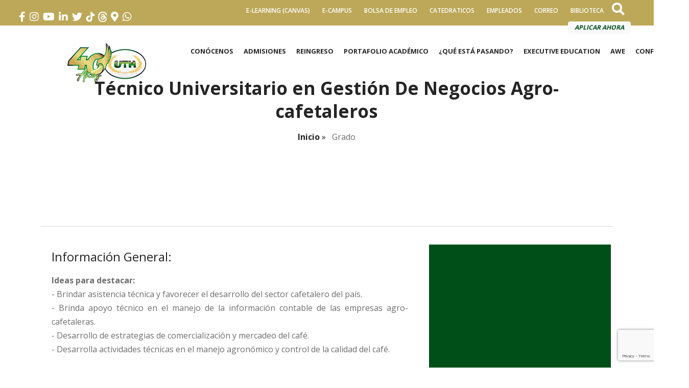

--- FILE ---
content_type: text/html; charset=UTF-8
request_url: https://www.uth.hn/portafolio-academico/tecnico-universitario-en-gestion-de-negocios-agro-cafetaleros/
body_size: 17087
content:

<!-- Archivo de cabecera global de Wordpress -->
<!DOCTYPE html>
<html lang="es">

<head>
  <meta charset="utf-8">
  <title>UTH &#8211; Universidad Tecnológica de Honduras</title>

  <meta charset="UTF-8">
  <!-- mobile responsive meta -->
  <meta name="viewport" content="width=device-width, initial-scale=1">
  <meta name="viewport" content="width=device-width, initial-scale=1, maximum-scale=1">
  
  
  <script>
  	jvcf7_invalid_field_design = "theme_1";
	jvcf7_show_label_error = "errorMsgshow";
  	</script>
<!-- Google Tag Manager for WordPress by gtm4wp.com -->
<script data-cfasync="false" data-pagespeed-no-defer>
	var gtm4wp_datalayer_name = "dataLayer";
	var dataLayer = dataLayer || [];
</script>
<!-- End Google Tag Manager for WordPress by gtm4wp.com -->
	<!-- This site is optimized with the Yoast SEO plugin v17.3 - https://yoast.com/wordpress/plugins/seo/ -->
	<meta name="robots" content="index, follow, max-snippet:-1, max-image-preview:large, max-video-preview:-1" />
	<link rel="canonical" href="https://www.uth.hn/portafolio-academico/tecnico-universitario-en-gestion-de-negocios-agro-cafetaleros/" />
	<meta property="og:locale" content="es_ES" />
	<meta property="og:type" content="article" />
	<meta property="og:title" content="Técnico Universitario en Gestión De Negocios Agro-cafetaleros - UTH - Universidad Tecnológica de Honduras" />
	<meta property="og:description" content="Información General: Ideas para destacar: &#8211; Brindar asistencia técnica y favorecer el desarrollo del sector cafetalero del país. &#8211; Brinda apoyo técnico en el manejo de la información contable de las empresas agro-cafetaleras. &#8211; Desarrollo de estrategias de comercialización y mercadeo del café. &#8211; Desarrolla actividades técnicas en el manejo agronómico y control de la [&hellip;]" />
	<meta property="og:url" content="https://www.uth.hn/portafolio-academico/tecnico-universitario-en-gestion-de-negocios-agro-cafetaleros/" />
	<meta property="og:site_name" content="UTH - Universidad Tecnológica de Honduras" />
	<meta property="article:modified_time" content="2025-02-07T22:09:01+00:00" />
	<meta name="twitter:card" content="summary_large_image" />
	<meta name="twitter:label1" content="Est. reading time" />
	<meta name="twitter:data1" content="1 minuto" />
	<script type="application/ld+json" class="yoast-schema-graph">{"@context":"https://schema.org","@graph":[{"@type":"WebSite","@id":"https://www.uth.hn/#website","url":"https://www.uth.hn/","name":"UTH - Universidad Tecnol\u00f3gica de Honduras","description":"Universidad Tecnol\u00f3gica de Honduras","potentialAction":[{"@type":"SearchAction","target":{"@type":"EntryPoint","urlTemplate":"https://www.uth.hn/?s={search_term_string}"},"query-input":"required name=search_term_string"}],"inLanguage":"es"},{"@type":"WebPage","@id":"https://www.uth.hn/portafolio-academico/tecnico-universitario-en-gestion-de-negocios-agro-cafetaleros/#webpage","url":"https://www.uth.hn/portafolio-academico/tecnico-universitario-en-gestion-de-negocios-agro-cafetaleros/","name":"T\u00e9cnico Universitario en Gesti\u00f3n De Negocios Agro-cafetaleros - UTH - Universidad Tecnol\u00f3gica de Honduras","isPartOf":{"@id":"https://www.uth.hn/#website"},"datePublished":"2021-08-03T19:45:31+00:00","dateModified":"2025-02-07T22:09:01+00:00","breadcrumb":{"@id":"https://www.uth.hn/portafolio-academico/tecnico-universitario-en-gestion-de-negocios-agro-cafetaleros/#breadcrumb"},"inLanguage":"es","potentialAction":[{"@type":"ReadAction","target":["https://www.uth.hn/portafolio-academico/tecnico-universitario-en-gestion-de-negocios-agro-cafetaleros/"]}]},{"@type":"BreadcrumbList","@id":"https://www.uth.hn/portafolio-academico/tecnico-universitario-en-gestion-de-negocios-agro-cafetaleros/#breadcrumb","itemListElement":[{"@type":"ListItem","position":1,"name":"Home","item":"https://www.uth.hn/"},{"@type":"ListItem","position":2,"name":"T\u00e9cnico universitario","item":"https://www.uth.hn/portafolio-academico/"},{"@type":"ListItem","position":3,"name":"T\u00e9cnico Universitario en Gesti\u00f3n De Negocios Agro-cafetaleros"}]}]}</script>
	<!-- / Yoast SEO plugin. -->


<script type='application/javascript'>console.log('PixelYourSite PRO version 8.3.1');</script>
<link rel='dns-prefetch' href='//www.google.com' />
<link rel='dns-prefetch' href='//s.w.org' />
<!-- This site uses the Google Analytics by MonsterInsights plugin v7.12.3 - Using Analytics tracking - https://www.monsterinsights.com/ -->
<!-- Note: MonsterInsights is not currently configured on this site. The site owner needs to authenticate with Google Analytics in the MonsterInsights settings panel. -->
<!-- No UA code set -->
<!-- / Google Analytics by MonsterInsights -->
		<script type="text/javascript">
			window._wpemojiSettings = {"baseUrl":"https:\/\/s.w.org\/images\/core\/emoji\/13.0.1\/72x72\/","ext":".png","svgUrl":"https:\/\/s.w.org\/images\/core\/emoji\/13.0.1\/svg\/","svgExt":".svg","source":{"concatemoji":"https:\/\/www.uth.hn\/wp-includes\/js\/wp-emoji-release.min.js?ver=5.6.16"}};
			!function(e,a,t){var n,r,o,i=a.createElement("canvas"),p=i.getContext&&i.getContext("2d");function s(e,t){var a=String.fromCharCode;p.clearRect(0,0,i.width,i.height),p.fillText(a.apply(this,e),0,0);e=i.toDataURL();return p.clearRect(0,0,i.width,i.height),p.fillText(a.apply(this,t),0,0),e===i.toDataURL()}function c(e){var t=a.createElement("script");t.src=e,t.defer=t.type="text/javascript",a.getElementsByTagName("head")[0].appendChild(t)}for(o=Array("flag","emoji"),t.supports={everything:!0,everythingExceptFlag:!0},r=0;r<o.length;r++)t.supports[o[r]]=function(e){if(!p||!p.fillText)return!1;switch(p.textBaseline="top",p.font="600 32px Arial",e){case"flag":return s([127987,65039,8205,9895,65039],[127987,65039,8203,9895,65039])?!1:!s([55356,56826,55356,56819],[55356,56826,8203,55356,56819])&&!s([55356,57332,56128,56423,56128,56418,56128,56421,56128,56430,56128,56423,56128,56447],[55356,57332,8203,56128,56423,8203,56128,56418,8203,56128,56421,8203,56128,56430,8203,56128,56423,8203,56128,56447]);case"emoji":return!s([55357,56424,8205,55356,57212],[55357,56424,8203,55356,57212])}return!1}(o[r]),t.supports.everything=t.supports.everything&&t.supports[o[r]],"flag"!==o[r]&&(t.supports.everythingExceptFlag=t.supports.everythingExceptFlag&&t.supports[o[r]]);t.supports.everythingExceptFlag=t.supports.everythingExceptFlag&&!t.supports.flag,t.DOMReady=!1,t.readyCallback=function(){t.DOMReady=!0},t.supports.everything||(n=function(){t.readyCallback()},a.addEventListener?(a.addEventListener("DOMContentLoaded",n,!1),e.addEventListener("load",n,!1)):(e.attachEvent("onload",n),a.attachEvent("onreadystatechange",function(){"complete"===a.readyState&&t.readyCallback()})),(n=t.source||{}).concatemoji?c(n.concatemoji):n.wpemoji&&n.twemoji&&(c(n.twemoji),c(n.wpemoji)))}(window,document,window._wpemojiSettings);
		</script>
		<style type="text/css">
img.wp-smiley,
img.emoji {
	display: inline !important;
	border: none !important;
	box-shadow: none !important;
	height: 1em !important;
	width: 1em !important;
	margin: 0 .07em !important;
	vertical-align: -0.1em !important;
	background: none !important;
	padding: 0 !important;
}
</style>
	<link rel='stylesheet' id='eo-leaflet.js-css'  href='https://www.uth.hn/wp-content/plugins/event-organiser/lib/leaflet/leaflet.min.css?ver=1.4.0' type='text/css' media='all' />
<style id='eo-leaflet.js-inline-css' type='text/css'>
.leaflet-popup-close-button{box-shadow:none!important;}
</style>
<link rel='stylesheet' id='1-css'  href='https://www.uth.hn/wp-content/themes/godigital/css/acordeon.css?ver=5.6.16' type='text/css' media='all' />
<link rel='stylesheet' id='2-css'  href='https://www.uth.hn/wp-content/themes/godigital/css/style.css?ver=5.6.16' type='text/css' media='all' />
<link rel='stylesheet' id='wp-components-css'  href='https://www.uth.hn/wp-includes/css/dist/components/style.min.css?ver=5.6.16' type='text/css' media='all' />
<link rel='stylesheet' id='wp-editor-font-css'  href='https://fonts.googleapis.com/css?family=Noto+Serif%3A400%2C400i%2C700%2C700i&#038;ver=5.6.16' type='text/css' media='all' />
<link rel='stylesheet' id='wp-block-editor-css'  href='https://www.uth.hn/wp-includes/css/dist/block-editor/style.min.css?ver=5.6.16' type='text/css' media='all' />
<link rel='stylesheet' id='wp-nux-css'  href='https://www.uth.hn/wp-includes/css/dist/nux/style.min.css?ver=5.6.16' type='text/css' media='all' />
<link rel='stylesheet' id='wp-editor-css'  href='https://www.uth.hn/wp-includes/css/dist/editor/style.min.css?ver=5.6.16' type='text/css' media='all' />
<link rel='stylesheet' id='nta_whatsapp-style-css-css'  href='https://www.uth.hn/wp-content/plugins/wp-whatsapp/dist/blocks.style.build.css?ver=5.6.16' type='text/css' media='all' />
<link rel='stylesheet' id='wpcf7-redirect-script-frontend-css'  href='https://www.uth.hn/wp-content/plugins/wpcf7-redirect/build/css/wpcf7-redirect-frontend.min.css?ver=5.6.16' type='text/css' media='all' />
<link rel='stylesheet' id='contact-form-7-css'  href='https://www.uth.hn/wp-content/plugins/contact-form-7/includes/css/styles.css?ver=5.3' type='text/css' media='all' />
<link rel='stylesheet' id='ctf_styles-css'  href='https://www.uth.hn/wp-content/plugins/custom-twitter-feeds/css/ctf-styles.min.css?ver=2.2.5' type='text/css' media='all' />
<link rel='stylesheet' id='jvcf7_style-css'  href='https://www.uth.hn/wp-content/plugins/jquery-validation-for-contact-form-7/css/jvcf7_validate.css?ver=4.5' type='text/css' media='all' />
<link rel='stylesheet' id='f0cbedb12-css'  href='https://www.uth.hn/wp-content/uploads/essential-addons-elementor/734e5f942.min.css?ver=1769204945' type='text/css' media='all' />
<link rel='stylesheet' id='ytp-style-css'  href='https://www.uth.hn/wp-content/plugins/yt-player/public/css/player-style.css?ver=1.5.2' type='text/css' media='all' />
<link rel='stylesheet' id='dflip-icons-style-css'  href='https://www.uth.hn/wp-content/plugins/3d-flipbook-dflip-lite/assets/css/themify-icons.min.css?ver=1.7.35' type='text/css' media='all' />
<link rel='stylesheet' id='dflip-style-css'  href='https://www.uth.hn/wp-content/plugins/3d-flipbook-dflip-lite/assets/css/dflip.min.css?ver=1.7.35' type='text/css' media='all' />
<link rel='stylesheet' id='elementor-icons-ekiticons-css'  href='https://www.uth.hn/wp-content/plugins/elementskit-lite/modules/controls/assets/css/ekiticons.css?ver=5.9.0' type='text/css' media='all' />
<link rel='stylesheet' id='nta-css-popup-css'  href='https://www.uth.hn/wp-content/plugins/wp-whatsapp/assets/css/style.css?ver=5.6.16' type='text/css' media='all' />
<link rel='stylesheet' id='elementor-icons-css'  href='https://www.uth.hn/wp-content/plugins/elementor/assets/lib/eicons/css/elementor-icons.min.css?ver=5.5.0' type='text/css' media='all' />
<link rel='stylesheet' id='elementor-animations-css'  href='https://www.uth.hn/wp-content/plugins/elementor/assets/lib/animations/animations.min.css?ver=2.8.2' type='text/css' media='all' />
<link rel='stylesheet' id='elementor-frontend-css'  href='https://www.uth.hn/wp-content/plugins/elementor/assets/css/frontend.min.css?ver=2.8.2' type='text/css' media='all' />
<link rel='stylesheet' id='font-awesome-5-all-css'  href='https://www.uth.hn/wp-content/plugins/elementor/assets/lib/font-awesome/css/all.min.css?ver=4.9.0' type='text/css' media='all' />
<link rel='stylesheet' id='font-awesome-4-shim-css'  href='https://www.uth.hn/wp-content/plugins/elementor/assets/lib/font-awesome/css/v4-shims.min.css?ver=4.9.0' type='text/css' media='all' />
<link rel='stylesheet' id='elementskit-css-widgetarea-control-editor-css'  href='https://www.uth.hn/wp-content/plugins/elementskit-lite/modules/controls/assets/css/widgetarea-editor.css?ver=2.0.9.1' type='text/css' media='all' />
<link rel='stylesheet' id='elementor-global-css'  href='https://www.uth.hn/wp-content/uploads/elementor/css/global.css?ver=1715189695' type='text/css' media='all' />
<link rel='stylesheet' id='elementor-post-64470-css'  href='https://www.uth.hn/wp-content/uploads/elementor/css/post-64470.css?ver=1738971144' type='text/css' media='all' />
<link rel='stylesheet' id='cf7cf-style-css'  href='https://www.uth.hn/wp-content/plugins/cf7-conditional-fields/style.css?ver=1.9.8' type='text/css' media='all' />
<link rel='stylesheet' id='ekit-widget-styles-css'  href='https://www.uth.hn/wp-content/plugins/elementskit-lite/widgets/init/assets/css/widget-styles.css?ver=2.0.9.1' type='text/css' media='all' />
<link rel='stylesheet' id='ekit-widget-styles-pro-css'  href='https://www.uth.hn/wp-content/plugins/elementskit-lite/widgets/init/assets/css/widget-styles-pro.css?ver=2.0.9.1' type='text/css' media='all' />
<link rel='stylesheet' id='ekit-responsive-css'  href='https://www.uth.hn/wp-content/plugins/elementskit-lite/widgets/init/assets/css/responsive.css?ver=2.0.9.1' type='text/css' media='all' />
<link rel='stylesheet' id='timed-content-css-css'  href='https://www.uth.hn/wp-content/plugins/timed-content/css/timed-content.css?ver=2.72' type='text/css' media='all' />
<link rel='stylesheet' id='google-fonts-1-css'  href='https://fonts.googleapis.com/css?family=Roboto%3A100%2C100italic%2C200%2C200italic%2C300%2C300italic%2C400%2C400italic%2C500%2C500italic%2C600%2C600italic%2C700%2C700italic%2C800%2C800italic%2C900%2C900italic%7CRoboto+Slab%3A100%2C100italic%2C200%2C200italic%2C300%2C300italic%2C400%2C400italic%2C500%2C500italic%2C600%2C600italic%2C700%2C700italic%2C800%2C800italic%2C900%2C900italic&#038;ver=5.6.16' type='text/css' media='all' />
<script>if (document.location.protocol != "https:") {document.location = document.URL.replace(/^http:/i, "https:");}</script><script type='text/javascript' src='https://www.uth.hn/wp-includes/js/jquery/jquery.min.js?ver=3.5.1' id='jquery-core-js'></script>
<script type='text/javascript' src='https://www.uth.hn/wp-includes/js/jquery/jquery-migrate.min.js?ver=3.3.2' id='jquery-migrate-js'></script>
<script type='text/javascript' src='https://www.uth.hn/wp-content/plugins/yt-player/public/js/yt-plyr.js?ver=5.6.16' id='ytp-js-js'></script>
<script type='text/javascript' id='nta-js-popup-js-extra'>
/* <![CDATA[ */
var ntawaAjax = {"url":"https:\/\/www.uth.hn\/wp-admin\/admin-ajax.php"};
/* ]]> */
</script>
<script type='text/javascript' src='https://www.uth.hn/wp-content/plugins/wp-whatsapp/assets/js/main.js?ver=5.6.16' id='nta-js-popup-js'></script>
<script type='text/javascript' src='https://www.uth.hn/wp-content/plugins/pixelyoursite-pro/dist/scripts/js.cookie-2.1.3.min.js?ver=2.1.3' id='js-cookie-js'></script>
<script type='text/javascript' src='https://www.uth.hn/wp-content/plugins/pixelyoursite-pro/dist/scripts/jquery.bind-first-0.2.3.min.js?ver=5.6.16' id='jquery-bind-first-js'></script>
<script type='text/javascript' src='https://www.uth.hn/wp-content/plugins/pixelyoursite-pro/dist/scripts/vimeo.min.js?ver=5.6.16' id='vimeo-js'></script>
<script type='text/javascript' id='pys-js-extra'>
/* <![CDATA[ */
var pysOptions = {"staticEvents":{"facebook":{"init_event":[{"delay":0,"type":"static","name":"PageView","pixelIds":["1144399532358286"],"params":{"page_title":"T\u00e9cnico Universitario en Gesti\u00f3n De Negocios Agro-cafetaleros","post_type":"page","post_id":64470,"user_role":"guest","plugin":"PixelYourSite","event_url":"www.uth.hn\/portafolio-academico\/tecnico-universitario-en-gestion-de-negocios-agro-cafetaleros\/"},"e_id":"init_event","ids":[],"hasTimeWindow":false,"timeWindow":0,"eventID":"","woo_order":"","edd_order":""}]}},"dynamicEvents":{"signal_click":{"facebook":{"delay":0,"type":"dyn","name":"Signal","pixelIds":["1144399532358286"],"params":{"page_title":"T\u00e9cnico Universitario en Gesti\u00f3n De Negocios Agro-cafetaleros","post_type":"page","post_id":64470,"user_role":"guest","plugin":"PixelYourSite","event_url":"www.uth.hn\/portafolio-academico\/tecnico-universitario-en-gestion-de-negocios-agro-cafetaleros\/"},"e_id":"signal_click","ids":[],"hasTimeWindow":false,"timeWindow":0,"eventID":"","woo_order":"","edd_order":""},"ga":{"delay":0,"type":"dyn","name":"Signal","params":{"non_interaction":false},"e_id":"signal_click","ids":[],"hasTimeWindow":false,"timeWindow":0,"pixelIds":[],"eventID":"","woo_order":"","edd_order":""}},"signal_watch_video":{"facebook":{"delay":0,"type":"dyn","name":"Signal","pixelIds":["1144399532358286"],"params":{"event_action":"Video ","page_title":"T\u00e9cnico Universitario en Gesti\u00f3n De Negocios Agro-cafetaleros","post_type":"page","post_id":64470,"user_role":"guest","plugin":"PixelYourSite","event_url":"www.uth.hn\/portafolio-academico\/tecnico-universitario-en-gestion-de-negocios-agro-cafetaleros\/"},"e_id":"signal_watch_video","ids":[],"hasTimeWindow":false,"timeWindow":0,"eventID":"","woo_order":"","edd_order":""},"ga":{"delay":0,"type":"dyn","name":"Signal","params":{"event_action":"Video ","non_interaction":false},"e_id":"signal_watch_video","ids":[],"hasTimeWindow":false,"timeWindow":0,"pixelIds":[],"eventID":"","woo_order":"","edd_order":""}},"signal_adsense":{"facebook":{"delay":0,"type":"dyn","name":"Signal","pixelIds":["1144399532358286"],"params":{"event_action":"Adsense","page_title":"T\u00e9cnico Universitario en Gesti\u00f3n De Negocios Agro-cafetaleros","post_type":"page","post_id":64470,"user_role":"guest","plugin":"PixelYourSite","event_url":"www.uth.hn\/portafolio-academico\/tecnico-universitario-en-gestion-de-negocios-agro-cafetaleros\/"},"e_id":"signal_adsense","ids":[],"hasTimeWindow":false,"timeWindow":0,"eventID":"","woo_order":"","edd_order":""}},"signal_tel":{"facebook":{"delay":0,"type":"dyn","name":"Signal","pixelIds":["1144399532358286"],"params":{"event_action":"Tel","page_title":"T\u00e9cnico Universitario en Gesti\u00f3n De Negocios Agro-cafetaleros","post_type":"page","post_id":64470,"user_role":"guest","plugin":"PixelYourSite","event_url":"www.uth.hn\/portafolio-academico\/tecnico-universitario-en-gestion-de-negocios-agro-cafetaleros\/"},"e_id":"signal_tel","ids":[],"hasTimeWindow":false,"timeWindow":0,"eventID":"","woo_order":"","edd_order":""},"ga":{"delay":0,"type":"dyn","name":"Signal","params":{"event_action":"Tel","non_interaction":false},"e_id":"signal_tel","ids":[],"hasTimeWindow":false,"timeWindow":0,"pixelIds":[],"eventID":"","woo_order":"","edd_order":""}},"signal_email":{"facebook":{"delay":0,"type":"dyn","name":"Signal","pixelIds":["1144399532358286"],"params":{"event_action":"Email","page_title":"T\u00e9cnico Universitario en Gesti\u00f3n De Negocios Agro-cafetaleros","post_type":"page","post_id":64470,"user_role":"guest","plugin":"PixelYourSite","event_url":"www.uth.hn\/portafolio-academico\/tecnico-universitario-en-gestion-de-negocios-agro-cafetaleros\/"},"e_id":"signal_email","ids":[],"hasTimeWindow":false,"timeWindow":0,"eventID":"","woo_order":"","edd_order":""},"ga":{"delay":0,"type":"dyn","name":"Signal","params":{"event_action":"Email","non_interaction":false},"e_id":"signal_email","ids":[],"hasTimeWindow":false,"timeWindow":0,"pixelIds":[],"eventID":"","woo_order":"","edd_order":""}},"signal_form":{"facebook":{"delay":0,"type":"dyn","name":"Signal","pixelIds":["1144399532358286"],"params":{"event_action":"Form","page_title":"T\u00e9cnico Universitario en Gesti\u00f3n De Negocios Agro-cafetaleros","post_type":"page","post_id":64470,"user_role":"guest","plugin":"PixelYourSite","event_url":"www.uth.hn\/portafolio-academico\/tecnico-universitario-en-gestion-de-negocios-agro-cafetaleros\/"},"e_id":"signal_form","ids":[],"hasTimeWindow":false,"timeWindow":0,"eventID":"","woo_order":"","edd_order":""},"ga":{"delay":0,"type":"dyn","name":"Signal","params":{"event_action":"Form","non_interaction":false},"e_id":"signal_form","ids":[],"hasTimeWindow":false,"timeWindow":0,"pixelIds":[],"eventID":"","woo_order":"","edd_order":""}},"signal_download":{"facebook":{"delay":0,"type":"dyn","name":"Signal","extensions":["","doc","exe","js","pdf","ppt","tgz","zip","xls"],"pixelIds":["1144399532358286"],"params":{"event_action":"Download","page_title":"T\u00e9cnico Universitario en Gesti\u00f3n De Negocios Agro-cafetaleros","post_type":"page","post_id":64470,"user_role":"guest","plugin":"PixelYourSite","event_url":"www.uth.hn\/portafolio-academico\/tecnico-universitario-en-gestion-de-negocios-agro-cafetaleros\/"},"e_id":"signal_download","ids":[],"hasTimeWindow":false,"timeWindow":0,"eventID":"","woo_order":"","edd_order":""},"ga":{"delay":0,"type":"dyn","name":"Signal","extensions":["","doc","exe","js","pdf","ppt","tgz","zip","xls"],"params":{"event_action":"Download","non_interaction":false},"e_id":"signal_download","ids":[],"hasTimeWindow":false,"timeWindow":0,"pixelIds":[],"eventID":"","woo_order":"","edd_order":""}},"signal_comment":{"facebook":{"delay":0,"type":"dyn","name":"Signal","pixelIds":["1144399532358286"],"params":{"event_action":"Comment","page_title":"T\u00e9cnico Universitario en Gesti\u00f3n De Negocios Agro-cafetaleros","post_type":"page","post_id":64470,"user_role":"guest","plugin":"PixelYourSite","event_url":"www.uth.hn\/portafolio-academico\/tecnico-universitario-en-gestion-de-negocios-agro-cafetaleros\/"},"e_id":"signal_comment","ids":[],"hasTimeWindow":false,"timeWindow":0,"eventID":"","woo_order":"","edd_order":""},"ga":{"delay":0,"type":"dyn","name":"Signal","params":{"event_action":"Comment","non_interaction":false},"e_id":"signal_comment","ids":[],"hasTimeWindow":false,"timeWindow":0,"pixelIds":[],"eventID":"","woo_order":"","edd_order":""}}},"triggerEvents":[],"triggerEventTypes":[],"facebook":{"pixelIds":["1144399532358286"],"defoultPixelIds":["1144399532358286"],"advancedMatching":[],"removeMetadata":false,"wooVariableAsSimple":false,"serverApiEnabled":false,"ajaxForServerEvent":true,"wooCRSendFromServer":false,"send_external_id":true},"ga":{"trackingIds":["UA-145752473-1"],"enhanceLinkAttr":false,"anonimizeIP":false,"retargetingLogic":"ecomm","crossDomainEnabled":false,"crossDomainAcceptIncoming":false,"crossDomainDomains":[],"wooVariableAsSimple":true,"isDebugEnabled":[],"isUse4Version":false,"disableAdvertisingFeatures":false,"disableAdvertisingPersonalization":false},"debug":"","siteUrl":"https:\/\/www.uth.hn","ajaxUrl":"https:\/\/www.uth.hn\/wp-admin\/admin-ajax.php","trackUTMs":"1","trackTrafficSource":"1","user_id":"0","enable_lading_page_param":"1","cookie_duration":"7","signal_watch_video_enabled":"1","gdpr":{"ajax_enabled":false,"all_disabled_by_api":false,"facebook_disabled_by_api":false,"analytics_disabled_by_api":false,"google_ads_disabled_by_api":false,"pinterest_disabled_by_api":false,"bing_disabled_by_api":false,"facebook_prior_consent_enabled":true,"analytics_prior_consent_enabled":true,"google_ads_prior_consent_enabled":true,"pinterest_prior_consent_enabled":true,"bing_prior_consent_enabled":true,"cookiebot_integration_enabled":false,"cookiebot_facebook_consent_category":"marketing","cookiebot_analytics_consent_category":"statistics","cookiebot_google_ads_consent_category":"marketing","cookiebot_pinterest_consent_category":"marketing","cookiebot_bing_consent_category":"marketing","cookie_notice_integration_enabled":false,"cookie_law_info_integration_enabled":false,"real_cookie_banner_integration_enabled":false,"consent_magic_integration_enabled":false},"edd":{"enabled":false},"woo":{"enabled":false}};
/* ]]> */
</script>
<script type='text/javascript' src='https://www.uth.hn/wp-content/plugins/pixelyoursite-pro/dist/scripts/public.js?ver=8.3.1' id='pys-js'></script>
<script type='text/javascript' src='https://www.uth.hn/wp-content/plugins/elementor/assets/lib/font-awesome/js/v4-shims.min.js?ver=4.9.0' id='font-awesome-4-shim-js'></script>
<script type='text/javascript' src='https://www.uth.hn/wp-content/plugins/timed-content/js/timed-content.js?ver=2.72' id='timed-content_js-js'></script>
<link rel="https://api.w.org/" href="https://www.uth.hn/wp-json/" /><link rel="alternate" type="application/json" href="https://www.uth.hn/wp-json/wp/v2/pages/64470" /><link rel="EditURI" type="application/rsd+xml" title="RSD" href="https://www.uth.hn/xmlrpc.php?rsd" />
<link rel="wlwmanifest" type="application/wlwmanifest+xml" href="https://www.uth.hn/wp-includes/wlwmanifest.xml" /> 
<meta name="generator" content="WordPress 5.6.16" />
<link rel='shortlink' href='https://www.uth.hn/?p=64470' />
<link rel="alternate" type="application/json+oembed" href="https://www.uth.hn/wp-json/oembed/1.0/embed?url=https%3A%2F%2Fwww.uth.hn%2Fportafolio-academico%2Ftecnico-universitario-en-gestion-de-negocios-agro-cafetaleros%2F" />
<link rel="alternate" type="text/xml+oembed" href="https://www.uth.hn/wp-json/oembed/1.0/embed?url=https%3A%2F%2Fwww.uth.hn%2Fportafolio-academico%2Ftecnico-universitario-en-gestion-de-negocios-agro-cafetaleros%2F&#038;format=xml" />
				<style type="text/css" id="cst_font_data">
					@font-face {font-family: "Proxima Nova Light";font-display: auto;font-fallback: Proxima Nova Light;font-weight: 100;src: url(https://www.uth.hn/wp-content/uploads/2021/06/Proxima-Nova-Alt-Condensed-Light.otf) format('OpenType');} @font-face {font-family: "Proxima-Nova-Bold";font-display: auto;font-fallback: Proxima-Nova-Bold;font-weight: 900;src: url(https://www.uth.hn/wp-content/uploads/2021/06/Proxima-Nova-Bold.ttf) format('TrueType');} @font-face {font-family: "Proxima-Nova-Extrabold";font-display: auto;font-fallback: Proxima-Nova-Extrabold;font-weight: 900;src: url(https://www.uth.hn/wp-content/uploads/2021/06/Proxima-Nova-Extrabold.ttf) format('TrueType');}				</style>
				
<!-- Google Tag Manager for WordPress by gtm4wp.com -->
<!-- GTM Container placement set to off -->
<script data-cfasync="false" data-pagespeed-no-defer>
	var dataLayer_content = {"pagePostType":"page","pagePostType2":"single-page","pagePostAuthor":"editor"};
	dataLayer.push( dataLayer_content );
</script>
<script type="text/javascript">
	console.warn && console.warn("[GTM4WP] Google Tag Manager container code placement set to OFF !!!");
	console.warn && console.warn("[GTM4WP] Data layer codes are active but GTM container must be loaded using custom coding !!!");
</script>
<!-- End Google Tag Manager for WordPress by gtm4wp.com --><script data-cfasync="false"> var dFlipLocation = "https://www.uth.hn/wp-content/plugins/3d-flipbook-dflip-lite/assets/"; var dFlipWPGlobal = {"text":{"toggleSound":"Turn on\/off Sound","toggleThumbnails":"Toggle Thumbnails","toggleOutline":"Toggle Outline\/Bookmark","previousPage":"Previous Page","nextPage":"Next Page","toggleFullscreen":"Toggle Fullscreen","zoomIn":"Zoom In","zoomOut":"Zoom Out","toggleHelp":"Toggle Help","singlePageMode":"Single Page Mode","doublePageMode":"Double Page Mode","downloadPDFFile":"Download PDF File","gotoFirstPage":"Goto First Page","gotoLastPage":"Goto Last Page","share":"Share","mailSubject":"I wanted you to see this FlipBook","mailBody":"Check out this site {{url}}","loading":"DearFlip: Loading "},"moreControls":"download,pageMode,startPage,endPage,sound","hideControls":"","scrollWheel":"true","backgroundColor":"#777","backgroundImage":"","height":"auto","paddingLeft":"20","paddingRight":"20","controlsPosition":"bottom","duration":800,"soundEnable":"true","enableDownload":"true","enableAnnotation":"false","enableAnalytics":"false","webgl":"true","hard":"none","maxTextureSize":"1600","rangeChunkSize":"524288","zoomRatio":1.5,"stiffness":3,"pageMode":"0","singlePageMode":"0","pageSize":"0","autoPlay":"false","autoPlayDuration":5000,"autoPlayStart":"false","linkTarget":"2","sharePrefix":"dearflip-"};</script>        <style>
            .wa__stt_offline{
                pointer-events: none;
            }

            .wa__button_text_only_me .wa__btn_txt{
                padding-top: 16px !important;
                padding-bottom: 15px !important;
            }

            .wa__popup_content_item .wa__cs_img_wrap{
                width: 48px;
                height: 48px;
            }

            .wa__popup_chat_box .wa__popup_heading{
                background: #2db742;
            }

            .wa__btn_popup .wa__btn_popup_icon{
                background: #2db742;
            }

            .wa__popup_chat_box .wa__stt{
                border-left: 2px solid  #2db742;
            }

            .wa__popup_chat_box .wa__popup_heading .wa__popup_title{
                color: #fff;
            }

            .wa__popup_chat_box .wa__popup_heading .wa__popup_intro{
                color: #fff;
                opacity: 0.8;
            }

            .wa__popup_chat_box .wa__popup_heading .wa__popup_intro strong{

            }

            
        </style>

        <link rel="icon" href="https://www.uth.hn/wp-content/uploads/2020/10/cropped-logouth-32x32.png" sizes="32x32" />
<link rel="icon" href="https://www.uth.hn/wp-content/uploads/2020/10/cropped-logouth-192x192.png" sizes="192x192" />
<link rel="apple-touch-icon" href="https://www.uth.hn/wp-content/uploads/2020/10/cropped-logouth-180x180.png" />
<meta name="msapplication-TileImage" content="https://www.uth.hn/wp-content/uploads/2020/10/cropped-logouth-270x270.png" />
		<style type="text/css" id="wp-custom-css">
			body { margin: 0; }

.screen-reader-text{
	display:none;
}
#searchsubmit{
	display: inline-block;
    font-weight: 400;
    text-align: center;
    white-space: nowrap;
    vertical-align: middle;
    -webkit-user-select: none;
    -moz-user-select: none;
    -ms-user-select: none;
    user-select: none;
    border: 1px solid transparent;
    padding: .375rem .75rem;
    font-size: 1rem;
    line-height: 1.5;
    border-radius: .25rem;
    transition: color .15s ease-in-out,background-color .15s ease-in-out,border-color .15s ease-in-out,box-shadow .15s ease-in-out;
	
	cursor:pointer;
	color: #fff;
    background-color: #004e18;
    border-color: #004e18;
	margin-top:10px;
}

#s{

    width: 100%;
    height: calc(1.3em + .75rem + 4px);
   
    font-size: 1rem;
    font-weight: 400;
   
    color: #495057;
    background-color: #fff;
    background-clip: padding-box;
    border: 1px solid #ced4da;
    border-radius: .25rem;
    transition: border-color .15s ease-in-out,box-shadow .15s ease-in-out;
}

.searchform{
	text-align:center;
}

.searchwp-modal-form__footer > .button{
	display:none !important;
}
.uth-portfolio-single-item .overlay-text h4 {
      color: #ffffff;
      font-weight: 600;
      font-size:calc(13px + 0.4vw);
}
.searchwp-modal-form-default .searchwp-modal-form__content{
	background-color: #fff0 !important;
}

.searchwp-modal-form__overlay{
	background: rgba(0, 0, 0, 0.92) !important;
}
#s{
	
  outline: 0 !important;

  font-size: 1.4rem;
  color: #ccc;
	background-color:transparent;
		border:0px;
  border-bottom: 2px solid white;

}

#simple-facebook-widget{
	margin-top:80px;
 	text-align:center !important;
	margin-bottom:30px
}		</style>
		  
  
  
 <!-- Meta Pixel Code 
<script>
!function(f,b,e,v,n,t,s)
{if(f.fbq)return;n=f.fbq=function(){n.callMethod?
n.callMethod.apply(n,arguments):n.queue.push(arguments)};
if(!f._fbq)f._fbq=n;n.push=n;n.loaded=!0;n.version='2.0';
n.queue=[];t=b.createElement(e);t.async=!0;
t.src=v;s=b.getElementsByTagName(e)[0];
s.parentNode.insertBefore(t,s)}(window, document,'script',
'https://connect.facebook.net/en_US/fbevents.js');
fbq('init', '1245598373410249');
fbq('track', 'PageView');
</script>
<noscript><img height="1" width="1" style="display:none"
src="https://www.facebook.com/tr?id=1245598373410249&ev=PageView&noscript=1"
/></noscript>
<!-- End Meta Pixel Code -->
  
  
  
  <!-- Meta Pixel Code -->
<script>
!function(f,b,e,v,n,t,s)
{if(f.fbq)return;n=f.fbq=function(){n.callMethod?
n.callMethod.apply(n,arguments):n.queue.push(arguments)};
if(!f._fbq)f._fbq=n;n.push=n;n.loaded=!0;n.version='2.0';
n.queue=[];t=b.createElement(e);t.async=!0;
t.src=v;s=b.getElementsByTagName(e)[0];
s.parentNode.insertBefore(t,s)}(window, document,'script',
'https://connect.facebook.net/en_US/fbevents.js');
fbq('init', '784076524335355');
fbq('track', 'PageView');
</script>
<noscript><img height="1" width="1" style="display:none"
src="https://www.facebook.com/tr?id=784076524335355&ev=PageView&noscript=1"
/></noscript>
<!-- End Meta Pixel Code -->
  
  


<!-- Google Tag Manager -->
<script>(function(w,d,s,l,i){w[l]=w[l]||[];w[l].push({'gtm.start':
new Date().getTime(),event:'gtm.js'});var f=d.getElementsByTagName(s)[0],
j=d.createElement(s),dl=l!='dataLayer'?'&l='+l:'';j.async=true;j.src=
'https://www.googletagmanager.com/gtm.js?id='+i+dl;f.parentNode.insertBefore(j,f);
})(window,document,'script','dataLayer','GTM-N6BBZX3');</script>
<!-- End Google Tag Manager -->

<!-- Google Tag Manager (noscript) -->
<noscript><iframe src="https://www.googletagmanager.com/ns.html?id=GTM-N6BBZX3"
height="0" width="0" style="display:none;visibility:hidden"></iframe></noscript>
<!-- End Google Tag Manager (noscript) -->



<!-- ManyChat -->

<!--<script src="//widget.manychat.com/107540839290272.js" async="async"></script>-->
 
<script type="text/javascript">(function(){var N=this;N.N2_=N.N2_||{r:[],d:[]},N.N2R=N.N2R||function(){N.N2_.r.push(arguments)},N.N2D=N.N2D||function(){N.N2_.d.push(arguments)}}).call(window);if(!window.n2jQuery){window.n2jQuery={ready:function(cb){console.error('n2jQuery will be deprecated!');N2R(['$'],cb)}}}window.nextend={jQueryFallback:'https://www.uth.hn/wp-includes/js/jquery/jquery.js',localization:{},ready:function(cb){console.error('nextend.ready will be deprecated!');N2R('documentReady',function($){cb.call(window,$)})}};</script><script type="text/javascript" src="https://www.uth.hn/wp-content/plugins/smart-slider-3/Public/SmartSlider3/Application/Frontend/Assets/dist/n2.min.js?ver=157a13af"></script>
<script type="text/javascript">

</script></head>

<!-- Global site tag (gtag.js) - Google Analytics -->
<script async src="https://www.googletagmanager.com/gtag/js?id=UA-145752473-1"></script>
<script>
  window.dataLayer = window.dataLayer || [];
  function gtag(){dataLayer.push(arguments);}
  gtag('js', new Date());

  gtag('config', 'UA-145752473-1');
</script>


<body data-rsssl=1>
    
       <!-- Preloader -->
    <div id="preloader">
        <div class="loader"></div>
    </div>
    <!-- /Preloader -->

    <!-- Header Area Start -->
    <header class="header-area" style="position: sticky;
  position: -webkit-sticky;z-index:999;
  top: 0; /* required */">
        <!-- Top Header Area Start -->
        <div class="top-header-area" id="barra1">
            <div class="container h-100">
                <div class="row h-100 align-items-center">
                    <div class="col-12 col-md-3 my-auto">
                        <ul id="menu-redes-sociales" class=""><li><a target="_blank" rel="noopener" href="https://www.facebook.com/uthedu/"><i class="social fa fa-facebook" aria-hidden="true"></i></a></li>
<li><a target="_blank" rel="noopener" href="https://www.instagram.com/uthedu/"><i class="social fa fa-instagram" aria-hidden="true"></i></a></li>
<li><a target="_blank" rel="noopener" href="https://www.youtube.com/user/uthedu"><i class="social fa fa-youtube" aria-hidden="true"></i></a></li>
<li><a target="_blank" rel="noopener" href="https://es.linkedin.com/school/universidad-tecnologica-de-honduras/"><i class="social fa fa-linkedin" aria-hidden="true"></i></a></li>
<li><a target="_blank" rel="noopener" href="https://twitter.com/uthedu"><i class="social fa fa-twitter" aria-hidden="true"></i></a></li>
<li><a target="_blank" rel="noopener" href="https://www.tiktok.com/@uthedu"><img style="padding-bottom: 50%;" src="https://www.uth.hn/wp-content/uploads/2023/07/tiktok-uth20.png"></a></li>
<li><a target="_blank" rel="noopener" href="https://www.threads.net/@uthedu"><img style="padding-bottom: 50%;" src="https://www.uth.hn/wp-content/uploads/2023/07/threads-uth20.png"></a></li>
<li><a target="_blank" rel="noopener" href="https://maps.app.goo.gl/fFyED9qzmXhjT3Ss6"><i class="social fa fa-map-marker" aria-hidden="true"></i></a></li>
<li><a href="https://bit.ly/WhatsApp-UTH-EVA"><i class="social fa fa-whatsapp" aria-hidden="true"></i></a></li>
</ul>
						
                        </div>
						
						<div class="col-5 col-md-1 my-auto">
                        <div class="top-header-content">
								

                    </div>
                        </div>
						
						
                    <div class="col-7 col-md-8 my-auto">
                        <div class="top-header-content text-right">
                             <ul id="menu-plataformas" class=""><li><a target="_blank" rel="noopener" href="https://uth.hn/canvas/">E-LEARNING (CANVAS)</a></li>
<li><a target="_blank" rel="noopener" href="https://uthacademic.uth.hn:8078/ecampus/login.php">E-CAMPUS</a></li>
<li><a target="_blank" rel="noopener" href="https://findjobs.uth.hn/">BOLSA DE EMPLEO</a></li>
<li><a target="_blank" rel="noopener" href="https://uthacademic.uth.hn:8078/catedratico/">CATEDRATICOS</a></li>
<li><a target="_blank" rel="noopener" href="https://empleados.uth.hn/">EMPLEADOS</a></li>
<li><a target="_blank" rel="noopener" href="https://uth.hn/correo/">CORREO</a></li>
<li><a target="_blank" rel="noopener" href="https://uthacademic.uth.hn:8078/biblioteca/">BIBLIOTECA</a></li>
<li><a href="#searchwp-modal-652ea0d21b1427a1bfa685e40d9bc1de" data-searchwp-modal-trigger="searchwp-modal-652ea0d21b1427a1bfa685e40d9bc1de"><i style="font-size:25px;" class="social fa fa-search" aria-hidden="true"></i></a></li>
</ul>  
         <a href="https://uth.hn/admision/" class="btn btn-light font-italic custom-btn aplicar-ahora" ><strong>APLICAR AHORA</strong></a>
                        </div>   
                    </div>
                </div>
            </div>
        </div>
        <!-- Top Header Area End -->
       
        <!-- Main Header Start -->
        <div class="main-header-area gradiant-nav">
            <div class="classy-nav-container breakpoint-off">
                <div class="container">
                    <!-- Classy Menu -->
                    <nav class="classy-navbar justify-content-between" id="akameNav">

                        <!-- Logo -->
                        <a class="nav-brand" href="https://www.uth.hn"><a href="https://www.uth.hn/" class="custom-logo-link" rel="home"><img width="300" height="81" src="https://www.uth.hn/wp-content/uploads/2026/01/logo-40-aniversario.png" class="custom-logo" alt="UTH &#8211; Universidad Tecnológica de Honduras" srcset="https://www.uth.hn/wp-content/uploads/2026/01/logo-40-aniversario.png 300w, https://www.uth.hn/wp-content/uploads/2026/01/logo-40-aniversario-50x14.png 50w" sizes="(max-width: 300px) 100vw, 300px" /></a>                       </a>
                        <!-- Navbar Toggler -->
                        <div class="classy-navbar-toggler" >
                            <span class="navbarToggler"><span></span><span></span><span></span></span>
                        </div>

                        <!-- Menu -->
                        <div class="classy-menu">
                            <!-- Menu Close Button -->
                            <div class="classycloseIcon">
                                <div class="cross-wrap"><span class="top"></span><span class="bottom"></span></div>
                            </div>
                            <!-- Nav Start -->
                            <div class="classynav">
                                <ul id="nav" class=""><li><a href="#">CONÓCENOS</a>
<ul class="sub-menu">
	<li><a href="https://www.uth.hn/autoridades-academicas/">Autoridades Académicas</a></li>
	<li><a href="https://www.uth.hn/quienes-somos/">¿Quiénes somos?</a></li>
	<li><a href="https://www.uth.hn/nuestro-campus/">Nuestros campus</a></li>
	<li><a href="#">Responsabilidad social</a></li>
	<li><a href="https://www.uth.hn/consultorio-juridico/">Consultorio jurídico</a></li>
	<li><a href="#">Alumni UTH</a>
	<ul class="sub-menu">
		<li><a href="/tu-tienes-el-poder/">Sección informativa</a></li>
	</ul>
</li>
	<li><a href="https://www.uth.hn/pagos-y-transacciones/">Pagos y Transacciones</a></li>
	<li><a href="https://www.uth.hn/realiza-tus-eventos/">Realiza tus eventos</a></li>
	<li><a href="#">Reglamento Académico</a></li>
</ul>
</li>
<li><a href="#">ADMISIONES</a>
<ul class="sub-menu">
	<li><a href="#">Primer ingreso</a>
	<ul class="sub-menu">
		<li><a href="https://uth.hn/admision/">Aplicar ahora</a></li>
		<li><a href="https://www.uth.hn/requisitos/">Requisitos</a></li>
		<li><a href="https://www.uth.hn/portafolio-academico/convenios/">Alianza estratégica</a></li>
		<li><a href="https://www.uth.hn/primeros-pasos/">Primeros pasos</a></li>
		<li><a href="https://www.uth.hn/traslados/">Traslados</a></li>
		<li><a href="https://www.uth.hn/recorrido-virtual/">Tour virtual</a></li>
	</ul>
</li>
	<li><a href="https://uth.hn/testvocacionaluth/index.html">Orientación vocacional</a></li>
	<li><a href="https://forms.gle/z6C9bcHZfZf3b4qPA">Nos gustaría conocerte</a></li>
</ul>
</li>
<li><a href="#">REINGRESO</a>
<ul class="sub-menu">
	<li><a href="https://www.uth.hn/marketing-relacional/">Marketing relacional</a></li>
	<li><a href="#">Programas de becas</a>
	<ul class="sub-menu">
		<li><a href="https://www.uth.hn/programas-de-becas/">Universidad de Valladolid</a></li>
		<li><a href="https://www.uth.hn/unidad-de-estudios-coreanos/">Estudios coreanos</a></li>
	</ul>
</li>
	<li><a href="https://www.uth.hn/vida-estudiantil/">Asuntos Estudiantiles</a></li>
	<li><a href="https://goo.gl/cuizJj">Bolsa de empleos</a></li>
</ul>
</li>
<li><a href="#">PORTAFOLIO ACADÉMICO</a>
<ul class="sub-menu">
	<li><a href="/?page_id=764/?nivel=tecnicos">Técnicos</a></li>
	<li><a href="/nivel-educativo-grado/">Grado</a></li>
	<li><a href="/nivel-educativo-posgrado/">Posgrado</a></li>
	<li><a href="#">Educación continua</a>
	<ul class="sub-menu">
		<li><a href="https://www.uth.hn/executive-education3/">Executive Education3</a></li>
		<li><a href="https://www.uth.hn/portafolio-academico/academia/">Academia</a></li>
	</ul>
</li>
</ul>
</li>
<li><a href="#">¿QUÉ ESTÁ PASANDO?</a>
<ul class="sub-menu">
	<li><a target="_blank" rel="noopener" href="https://www.uth.hn/cuadro-de-honor-1parcial-2025-3/">Cuadro de honor 1P-2025-3</a></li>
	<li><a href="https://www.uth.hn/blog/">Blog</a></li>
	<li><a href="https://www.uth.hn/eventos/">Eventos</a></li>
	<li><a target="_blank" rel="noopener" href="/Calendario%20Acad%C3%A9mico%20UTH%202026.pdf">Calendario Académico</a></li>
	<li><a href="https://www.uth.hn/noticias/">Noticias</a></li>
	<li><a href="https://www.uth.hn/tecnologia/">Tecnología</a></li>
	<li><a href="https://www.uth.hn/conferencias/">Conferencias</a></li>
	<li><a href="https://www.uth.hn/investigaciones/">Investigaciones</a></li>
	<li><a href="https://www.uth.hn/background/">Fondos de pantalla</a></li>
	<li><a href="https://www.uth.hn/uth-avanza/">UTH AVANZA</a></li>
</ul>
</li>
<li><a target="_blank" rel="noopener" href="https://www.uth.hn/executive-education/">EXECUTIVE EDUCATION</a></li>
<li><a target="_blank" rel="noopener" href="https://www.uth.hn/awehonduras/">AWE</a></li>
<li><a target="_blank" rel="noopener" href="#">CONFERENCIAS</a>
<ul class="sub-menu">
	<li><a target="_blank" rel="noopener" href="https://uth.hn/jornada-conferencias/">Jornada de actualización</a></li>
</ul>
</li>
</ul><ul id="plataformas-principal" class=""><li><a href="#">PLATAFORMAS</a>
<ul class="sub-menu"><li><a target="_blank" rel="noopener" href="https://uth.hn/canvas/">E-LEARNING (CANVAS)</a></li>
	<li><a target="_blank" rel="noopener" href="https://uthacademic.uth.hn:8078/ecampus/login.php">E-CAMPUS</a></li>
	<li><a target="_blank" rel="noopener" href="https://uthacademic.uth.hn:8078/catedratico/">CATEDRATICOS</a></li>
	<li><a target="_blank" rel="noopener" href="https://empleados.uth.hn/">EMPLEADOS</a></li>
	<li><a target="_blank" rel="noopener" href="https://uth.hn/correo/">CORREO</a></li>
	<li><a target="_blank" rel="noopener" href="https://uthacademic.uth.hn:8078/biblioteca/">BIBLIOTECA</a></li>
</ul></li>
<li><a href="#searchwp-modal-652ea0d21b1427a1bfa685e40d9bc1de" data-searchwp-modal-trigger="searchwp-modal-652ea0d21b1427a1bfa685e40d9bc1de"><i style="color:black;margin-left:47%;" class="social fa fa-search" aria-hidden="true"></i></a></li>
</ul> 
                            </div>
                            <!-- Nav End -->
                        </div>
                    </nav>
                </div>
            </div>
        </div>
    </header>
 
    <!-- Header Area End -->
    
    <section class="breadcrumb-area section-padding-5">
                   <div class="container">
                       <div class="row justify-content-center">
                           <div class="col-10">                 <div class="breadcrumb-content">
                                   <h2 style="font-family:Open Sans;font-size:35px;"><strong>Técnico Universitario en Gestión De Negocios Agro-cafetaleros</strong></h2>
                                   <nav aria-label="breadcrumb"><a href="https://www.uth.hn"><strong>Inicio</strong></a>&nbsp;»&nbsp;&nbsp;&nbsp;<p style="text-transform: capitalize;display:inline;">grado</p>        </nav>
                               </div>
                           </div>
                       </div>
                   </div>
               </section>
               <section style="margin-top:70px;margin-bottom:70px;">
                  <div class="container">
                     <div class="row">
                       <div class="col-12"><!-- Contenido de página de inicio -->

    		<div data-elementor-type="wp-page" data-elementor-id="64470" class="elementor elementor-64470" data-elementor-settings="[]">
			<div class="elementor-inner">
				<div class="elementor-section-wrap">
							<section class="elementor-element elementor-element-a4c723f elementor-section-boxed elementor-section-height-default elementor-section-height-default elementor-section elementor-top-section" data-id="a4c723f" data-element_type="section" data-settings="{&quot;ekit_has_onepagescroll_dot&quot;:&quot;yes&quot;}">
						<div class="elementor-container elementor-column-gap-default">
				<div class="elementor-row">
				<div class="elementor-element elementor-element-48cfc3a elementor-column elementor-col-100 elementor-top-column" data-id="48cfc3a" data-element_type="column">
			<div class="elementor-column-wrap  elementor-element-populated">
					<div class="elementor-widget-wrap">
				<div class="elementor-element elementor-element-8a7e2e3 elementor-widget elementor-widget-html" data-id="8a7e2e3" data-element_type="widget" data-widget_type="html.default">
				<div class="elementor-widget-container">
			
		</div>
				</div>
						</div>
			</div>
		</div>
						</div>
			</div>
		</section>
				<section class="elementor-element elementor-element-a0cfc32 elementor-section-boxed elementor-section-height-default elementor-section-height-default elementor-section elementor-top-section" data-id="a0cfc32" data-element_type="section" data-settings="{&quot;ekit_has_onepagescroll_dot&quot;:&quot;yes&quot;}">
						<div class="elementor-container elementor-column-gap-default">
				<div class="elementor-row">
				<div class="elementor-element elementor-element-8cb81a6 elementor-column elementor-col-100 elementor-top-column" data-id="8cb81a6" data-element_type="column">
			<div class="elementor-column-wrap  elementor-element-populated">
					<div class="elementor-widget-wrap">
				<div class="elementor-element elementor-element-c6c4b9d elementor-widget elementor-widget-divider" data-id="c6c4b9d" data-element_type="widget" data-widget_type="divider.default">
				<div class="elementor-widget-container">
					<div class="elementor-divider">
			<span class="elementor-divider-separator">
						</span>
		</div>
				</div>
				</div>
						</div>
			</div>
		</div>
						</div>
			</div>
		</section>
				<section class="elementor-element elementor-element-8f0b5a6 elementor-section-boxed elementor-section-height-default elementor-section-height-default elementor-section elementor-top-section" data-id="8f0b5a6" data-element_type="section" data-settings="{&quot;ekit_has_onepagescroll_dot&quot;:&quot;yes&quot;}">
						<div class="elementor-container elementor-column-gap-default">
				<div class="elementor-row">
				<div class="elementor-element elementor-element-155121c elementor-column elementor-col-66 elementor-top-column" data-id="155121c" data-element_type="column">
			<div class="elementor-column-wrap  elementor-element-populated">
					<div class="elementor-widget-wrap">
				<div class="elementor-element elementor-element-abfbdf6 elementor-widget elementor-widget-html" data-id="abfbdf6" data-element_type="widget" data-widget_type="html.default">
				<div class="elementor-widget-container">
			<h4>Información General:</h4>
<p style="text-align: justify; padding-top: 10px;"><strong>Ideas para destacar: </strong></br>

- Brindar asistencia técnica y favorecer el desarrollo del sector cafetalero del país. </br>

- Brinda apoyo técnico en el manejo de la información contable de las empresas agro-cafetaleras. </br>

- Desarrollo de estrategias de comercialización y mercadeo del café. </br>

- Desarrolla actividades técnicas en el manejo agronómico y control de la calidad del café.  </br>

</p>


<p style="text-align: justify; padding-top: 10px;"><strong> Habilidades y destrezas </strong></br>

-  Destrezas en el manejo técnico de los sistemas de producción y calidad cafetalera. </br>

-  Habilidad en la mejora y protección de los recursos naturales y el ecosistema por medio de los mecanismos de gestión en las prácticas profesionales. </br>

-  Respeto en el desarrollo ambiental y sistemas de producción sostenibles dentro de la caficultura. </br>
</p>

<p style="text-align: justify; padding-top: 10px;"><strong> Perfil del egresado</strong></br>

- Un profesional con conocimientos de contabilidad, administración, gestión de negocios, marketing y comercialización, manejo agronómico y calidad del café, mismos que le permitirán desarrollar funciones técnicas de apoyo en la gestión de los negocios agro-cafetaleros del sector productivo hondureño. </br>


</p>
</br>

<p style="text-align: justify; padding-top: 10px;"><strong> Campos de trabajo</strong></br></br>

- Exportadoras de café.  </br>

- Beneficio húmedo de café.  </br>

- Beneficio seco del café.  </br>

- Procesos de certificación de fincas agro-cafetaleras.  </br>

- Empresas de auditoria en Gestión de Negocios Agro-cafetaleros.  </br>

- Cooperativas Cafetaleras.  </br>

- Organizaciones Gubernamentales y no gubernamentales. </br>

</p>



<!--

<h4 style="padding-top: 25px;">Carrera disponible en campus:</h4>
<p style="text-align: justify; padding-top: 5px;">
• Choloma</br>
• Choluteca</br>
• El Progreso</br>
• Juticalpa</br>
• La Ceiba</br>
• Puerto Cortés</br>
• Roatán</br>
• San Pedro Sula</br>
• Santa Bárbara</br>
• Siguatepeque</br>
• Tegucigalpa</br>
</p>
-->

<h4 style="padding-top: 25px;">Plan de estudios:</h4>		</div>
				</div>
				<div class="elementor-element elementor-element-dd06f50 elementor-widget elementor-widget-button" data-id="dd06f50" data-element_type="widget" data-widget_type="button.default">
				<div class="elementor-widget-container">
					<div class="elementor-button-wrapper">
			<a href="/planes-de-estudios/tecnico/Flujograma-TU-Gestion-Agro-Cafe-FOLIO-1.pdf" target="_blank" class="elementor-button-link elementor-button elementor-size-md" role="button">
						<span class="elementor-button-content-wrapper">
						<span class="elementor-button-text">Ver plan de estudios</span>
		</span>
					</a>
		</div>
				</div>
				</div>
						</div>
			</div>
		</div>
				<div class="elementor-element elementor-element-78f253d elementor-column elementor-col-33 elementor-top-column" data-id="78f253d" data-element_type="column" data-settings="{&quot;background_background&quot;:&quot;classic&quot;}">
			<div class="elementor-column-wrap  elementor-element-populated">
					<div class="elementor-widget-wrap">
				<div class="elementor-element elementor-element-f749aa0 elementor-widget elementor-widget-text-editor" data-id="f749aa0" data-element_type="widget" data-widget_type="text-editor.default">
				<div class="elementor-widget-container">
					<div class="elementor-text-editor elementor-clearfix"><div id="zf_div_k-OpvzNbZ9IZtUxoEQVGjesS9VZ6evzQ-0dxBIxrgkc"></div><script type="text/javascript">(function() {
try{
var f = document.createElement("iframe");
f.src = 'https://forms.zohopublic.com/uthflorida/form/TcnicoUniversitarioenGestinDeNegociosAgrocafetaler/formperma/k-OpvzNbZ9IZtUxoEQVGjesS9VZ6evzQ-0dxBIxrgkc?zf_rszfm=1';
f.style.border="none";
f.style.height="786px";
f.style.width="100%";
f.style.transition="all 0.5s ease";

var d = document.getElementById("zf_div_k-OpvzNbZ9IZtUxoEQVGjesS9VZ6evzQ-0dxBIxrgkc");
d.appendChild(f);
window.addEventListener('message', function (){
var evntData = event.data;
if( evntData && evntData.constructor == String ){
var zf_ifrm_data = evntData.split("|");
if ( zf_ifrm_data.length == 2 ) {
var zf_perma = zf_ifrm_data[0];
var zf_ifrm_ht_nw = ( parseInt(zf_ifrm_data[1], 10) + 15 ) + "px";
var iframe = document.getElementById("zf_div_k-OpvzNbZ9IZtUxoEQVGjesS9VZ6evzQ-0dxBIxrgkc").getElementsByTagName("iframe")[0];
if ( (iframe.src).indexOf('formperma') > 0 && (iframe.src).indexOf(zf_perma) > 0 ) {
var prevIframeHeight = iframe.style.height;
if ( prevIframeHeight != zf_ifrm_ht_nw ) {
iframe.style.height = zf_ifrm_ht_nw;
}
}
}
}
}, false);
}catch(e){}
})();</script></div>
				</div>
				</div>
						</div>
			</div>
		</div>
						</div>
			</div>
		</section>
				<section class="elementor-element elementor-element-5fb5718 elementor-section-boxed elementor-section-height-default elementor-section-height-default elementor-section elementor-top-section" data-id="5fb5718" data-element_type="section" data-settings="{&quot;ekit_has_onepagescroll_dot&quot;:&quot;yes&quot;}">
						<div class="elementor-container elementor-column-gap-default">
				<div class="elementor-row">
				<div class="elementor-element elementor-element-2a04f23 elementor-column elementor-col-100 elementor-top-column" data-id="2a04f23" data-element_type="column">
			<div class="elementor-column-wrap  elementor-element-populated">
					<div class="elementor-widget-wrap">
				<div class="elementor-element elementor-element-df2e715 elementor-widget elementor-widget-divider" data-id="df2e715" data-element_type="widget" data-widget_type="divider.default">
				<div class="elementor-widget-container">
					<div class="elementor-divider">
			<span class="elementor-divider-separator">
						</span>
		</div>
				</div>
				</div>
						</div>
			</div>
		</div>
						</div>
			</div>
		</section>
						</div>
			</div>
		</div>
		
<!-- Archivo de barra lateral por defecto -->

           <div>
                      <div>
                    <div>
                  </section>
                      [stm-calc]
<!-- Footer Area Start -->
    <footer id="barra4" class="footer-area" style="padding-top:50px;">
        <div class="container">
            <div class="row text-center vdivide">

                <!-- Single Footer Widget -->
                <div class="col-12 col-md-4">
                    <div class="single-footer-widget" style="margin-top:20px;">
                        <!-- Footer Logo -->
                      <img width="396" height="107" src="https://www.uth.hn/wp-content/uploads/2023/02/logowebblanco.png" class="custom-logo" alt="UTH – Universidad Tecnológica de Honduras">


                    </div>
                </div>

                <!-- Single Footer Widget -->
                <div class="col-12 col-md-4 text-center" >
                    <div class="single-footer-widget" style="margin-top:20px;">
                        
                        <i class="fa fa-phone" style="color:white;" aria-hidden="true"></i><a href="tel:25082600" style="color:white;font-family:helvetica;">(504) 2508 2600</a><br>
                        <i class="fa fa-phone" style="color:white;" aria-hidden="true"></i><a href="tel:25082601" style="color:white;font-family:helvetica;">(504) 2508 2601</a><br>
                        <i class="fa fa-phone" style="color:white;" aria-hidden="true"></i><a href="tel:25082602" style="color:white;font-family:helvetica;">(504) 2508 2602</a><br>
                       
                        <ul id="menu-redes-sociales-footer" class="menu"><li><a href="https://www.facebook.com/uthedu/"><i class="social-footer fa fa-facebook" aria-hidden="true"></i></a></li>
<li><a href="https://www.instagram.com/uthedu/"><i class="social-footer fa fa-instagram" aria-hidden="true"></i></a></li>
<li><a href="https://www.youtube.com/user/uthedu"><i class="social-footer fa fa-youtube" aria-hidden="true"></i></a></li>
<li><a href="https://es.linkedin.com/school/universidad-tecnologica-de-honduras/"><i   class="social-footer fa fa-linkedin" aria-hidden="true"></i></a></li>
<li><a href="https://twitter.com/uthedu"><i class="social-footer fa fa-twitter" aria-hidden="true"></i></a></li>
<li><a href="https://apps.apple.com/us/app/uth/id1488019772"><i class="social fa fa-apple" aria-hidden="true"></i></a></li>
<li><a href="https://play.google.com/store/apps/details?id=hn.uth.uth&#038;hl=es"><i class="social fa fa-android" aria-hidden="true"></i></a></li>
<li><a href="https://bit.ly/WhatsApp-UTH-EVA"><i class="social fa fa-whatsapp" aria-hidden="true"></i></a></li>
<li><a href="https://www.tiktok.com/@uthedu"><img style="padding-bottom: 50%;" src="https://www.uth.hn/wp-content/uploads/2023/07/tiktok-uth20.png"></a></li>
<li><a href="https://www.threads.net/@uthedu"><img style="padding-bottom: 50%;" src="https://www.uth.hn/wp-content/uploads/2023/07/threads-uth20.png"></a></li>
<li><a href="https://maps.app.goo.gl/fFyED9qzmXhjT3Ss6"><i class="social fa fa-map-marker" aria-hidden="true"></i></a></li>
<li><a target="_blank" rel="noopener" href="https://appgallery.cloud.huawei.com/ag/n/app/C102244179?locale=en_US&#038;source=appshare&#038;subsource=C102244179"><img  style="padding-bottom: 50%;" src="https://uth.hn/wp-content/uploads/2021/logowuawei.png"></a></li>
</ul>  
                            
                      
                    </div>
                </div>

                <!-- Single Footer Widget -->
                <div class="col-12 col-md-4">
                  <div class="single-footer-widget" style="margin-top:20px;">  
                    <div class="container">
                     <div class="row">
                       <div class="col-6">
  <!--                       <a href="#" style="color:white;font-family:helvetica;font-size:12px;">BIENVENIDA</a><br>-->
                         <a href="https://www.uth.hn/quienes-somos/" style="color:white;font-family:helvetica;font-size:12px;">NUESTRA HISTORIA</a><br>
                         <a href="https://www.uth.hn/quienes-somos/" style="color:white;font-family:helvetica;font-size:12px;">MISIÓN VISIÓN</a><br>
                         <a href="https://www.uth.hn/nuestro-campus/" style="color:white;font-family:helvetica;font-size:12px;">NUESTROS CAMPUS</a><br>
                         <a href="https://www.uth.hn/certificados-iso-9001/" style="color:white;font-family:helvetica;font-size:12px;">CERTIFICADO ISO - 9001</a><br>         
                         <a href="https://docs.google.com/forms/d/e/1FAIpQLSf0xU8VEjrSg7Nqi38R2Ii4-fSjwbQbTTHJ3xtfHnHkJaiP6Q/viewform" style="color:white;font-family:helvetica;font-size:12px;">BOLSA DE EMPLEO</a><br>
                       </div>  
                       <div class="col-6">
                          <!--  <a href="#" style="color:white;font-family:helvetica;font-size:12px;">PLANES DE ESTUDIO</a><br> -->
                         <a href="https://uthacademic.uth.hn:8078/biblioteca/" style="color:white;font-family:helvetica;font-size:12px;">TIRANT LO BLANCH</a><br>
                         <a href="https://uthacademic.uth.hn:8078/ecampus/login.php" style="color:white;font-family:helvetica;font-size:12px;">E-CAMPUS</a><br>
                         <a href="https://uthacademic.uth.hn:8078/catedratico/" style="color:white;font-family:helvetica;font-size:12px;">CATEDRÁTICOS</a><br>
                         <a href="https://uth.hn/canvas/" style="color:white;font-family:helvetica;font-size:12px;">CANVAS LMS</a><br>
                         <a href="https://outlook.office.com/" style="color:white;font-family:helvetica;font-size:12px;">CORREO</a><br>
                       </div>
                     </div>
                    </div>
                    </div>
                </div>

            </div>
        </div>
    </footer>
    <!-- Footer Area End -->
 		<div class="searchwp-modal-form" id="searchwp-modal-652ea0d21b1427a1bfa685e40d9bc1de" aria-hidden="true">
			
<div class="searchwp-modal-form-default">
	<div class="searchwp-modal-form__overlay" tabindex="-1" data-searchwp-modal-form-close>
		<div class="searchwp-modal-form__container" role="dialog" aria-modal="true">
			<main class="searchwp-modal-form__content">
				<form role="search" method="get" id="searchform" class="searchform" action="https://www.uth.hn/">
				<div>
					<label class="screen-reader-text" for="s">Buscar:</label>
					<input type="text" value="" name="s" id="s" />
					<input type="submit" id="searchsubmit" value="Buscar" />
				</div>
			<input type="hidden" name="swpmfe" value="652ea0d21b1427a1bfa685e40d9bc1de" /></form>			</main>
			<footer class="searchwp-modal-form__footer">
				<button class="searchwp-modal-form__close button" aria-label="Close" data-searchwp-modal-form-close></button>
			</footer>
		</div>
	</div>
</div>

<style type="text/css">
	/* ************************************
	 *
	 * 1) Overlay and container positioning
	 *
	 ************************************ */
	.searchwp-modal-form-default .searchwp-modal-form__overlay {
		background: rgba(45, 45, 45 ,0.6);
		position: fixed;
		top: 0;
		left: 0;
		right: 0;
		bottom: 0;
		display: flex;
		justify-content: center;
		align-items: center;
		z-index: 9999990;
	}

	.searchwp-modal-form-default .searchwp-modal-form__container {
		width: 100%;
		max-width: 500px;
		max-height: 100vh;
	}

	.searchwp-modal-form-default .searchwp-modal-form__content {
		background-color: #fff;
		padding: 2em;
		border-radius: 2px;
		overflow-y: auto;
		box-sizing: border-box;
		position: relative;
		z-index: 9999998;
	}




	/* **************************************
	 *
	 * 2) WordPress search form customization
	 *
	 ************************************** */
	.searchwp-modal-form-default .searchwp-modal-form__content .search-form {
		display: flex;
		align-items: center;
		justify-content: center;
	}

	.searchwp-modal-form-default .searchwp-modal-form__content .search-form label {
		flex: 1;
		padding-right: 0.75em; /* This may cause issues depending on your theme styles. */

		/* Some common resets */
		float: none;
		margin: 0;
		width: auto;
	}

	.searchwp-modal-form-default .searchwp-modal-form__content .search-form label input {
		display: block;
		width: 100%;
		margin-left: 0.75em;

		/* Some common resets */
		float: none;
		margin: 0;
	}

	.searchwp-modal-form-default .searchwp-modal-form__footer {
		padding-top: 1em;
	}

	.searchwp-modal-form-default .searchwp-modal-form__close {
		line-height: 1;
		display: block;
		margin: 0 auto;
		background: transparent;
		border: 0;
		padding: 0.4em 0.5em;
	}

	.searchwp-modal-form-default .searchwp-modal-form__close:before {
		content: "\00d7";
		font-size: 2em;
	}




	/* ******************************************
	 *
	 * 3) Animation and display interaction setup
	 *
	 ***************************************** */
	@keyframes searchwpModalFadeIn {
		from { opacity: 0; }
		to { opacity: 1; }
	}

	@keyframes searchwpModalFadeOut {
		from { opacity: 1; }
		to { opacity: 0; }
	}

	@keyframes searchwpModalSlideIn {
		from { transform: translateY(15%); }
		to { transform: translateY(0); }
	}

	@keyframes searchwpModalSlideOut {
		from { transform: translateY(0); }
		to { transform: translateY(-10%); }
	}

	.searchwp-modal-form {
		display: none;
	}

	.searchwp-modal-form.is-open {
		display: block;
	}

	.searchwp-modal-form[aria-hidden="false"] .searchwp-modal-form-default .searchwp-modal-form__overlay {
		animation: searchwpModalFadeIn .3s cubic-bezier(0.0, 0.0, 0.2, 1);
	}

	.searchwp-modal-form[aria-hidden="false"] .searchwp-modal-form-default .searchwp-modal-form__container {
		animation: searchwpModalSlideIn .3s cubic-bezier(0, 0, .2, 1);
	}

	.searchwp-modal-form[aria-hidden="true"] .searchwp-modal-form-default .searchwp-modal-form__overlay {
		animation: searchwpModalFadeOut .3s cubic-bezier(0.0, 0.0, 0.2, 1);
	}

	.searchwp-modal-form[aria-hidden="true"] .searchwp-modal-form-default .searchwp-modal-form__container {
		animation: searchwpModalSlideOut .3s cubic-bezier(0, 0, .2, 1);
	}

	.searchwp-modal-form-default .searchwp-modal-form__container,
	.searchwp-modal-form-default .searchwp-modal-form__overlay {
		will-change: transform;
	}
</style>
		</div>
		        <style>
            :root {
                --plyr-video-control-background-hover: #00affa;
                --plyr-range-fill-background: #00affa            }
        </style>
        <noscript><img height="1" width="1" style="display: none;" src="https://www.facebook.com/tr?id=1144399532358286&ev=PageView&noscript=1&eid&cd[page_title]=T%C3%A9cnico+Universitario+en+Gesti%C3%B3n+De+Negocios+Agro-cafetaleros&cd[post_type]=page&cd[post_id]=64470&cd[user_role]=guest&cd[plugin]=PixelYourSite&cd[event_url]=www.uth.hn%2Fportafolio-academico%2Ftecnico-universitario-en-gestion-de-negocios-agro-cafetaleros%2F" alt="facebook_pixel"></noscript>
<script type='text/javascript' id='wpcf7-redirect-script-js-extra'>
/* <![CDATA[ */
var wpcf7r = {"ajax_url":"https:\/\/www.uth.hn\/wp-admin\/admin-ajax.php"};
/* ]]> */
</script>
<script type='text/javascript' src='https://www.uth.hn/wp-content/plugins/wpcf7-redirect/build/js/wpcf7r-fe.js?ver=1.1' id='wpcf7-redirect-script-js'></script>
<script type='text/javascript' id='contact-form-7-js-extra'>
/* <![CDATA[ */
var wpcf7 = {"apiSettings":{"root":"https:\/\/www.uth.hn\/wp-json\/contact-form-7\/v1","namespace":"contact-form-7\/v1"},"cached":"1"};
/* ]]> */
</script>
<script type='text/javascript' src='https://www.uth.hn/wp-content/plugins/contact-form-7/includes/js/scripts.js?ver=5.3' id='contact-form-7-js'></script>
<script type='text/javascript' src='https://www.uth.hn/wp-content/plugins/jquery-validation-for-contact-form-7/js/jquery.validate.min.js?ver=4.5' id='jvcf7_jquery_validate-js'></script>
<script type='text/javascript' src='https://www.uth.hn/wp-content/plugins/jquery-validation-for-contact-form-7/js/jquery.jvcf7_validation.js?ver=4.5' id='jvcf7_validation_custom-js'></script>
<script type='text/javascript' src='https://www.google.com/recaptcha/api.js?render=6LdBrPAqAAAAACZvj1F20QRLJh4kuY7V92Q3igy6&#038;ver=3.0' id='google-recaptcha-js'></script>
<script type='text/javascript' id='wpcf7-recaptcha-js-extra'>
/* <![CDATA[ */
var wpcf7_recaptcha = {"sitekey":"6LdBrPAqAAAAACZvj1F20QRLJh4kuY7V92Q3igy6","actions":{"homepage":"homepage","contactform":"contactform"}};
/* ]]> */
</script>
<script type='text/javascript' src='https://www.uth.hn/wp-content/plugins/contact-form-7/modules/recaptcha/script.js?ver=5.3' id='wpcf7-recaptcha-js'></script>
<script type='text/javascript' id='f0cbedb12-js-extra'>
/* <![CDATA[ */
var localize = {"ajaxurl":"https:\/\/www.uth.hn\/wp-admin\/admin-ajax.php","nonce":"dffaa89b7b","i18n":{"added":"Added ","compare":"Compare","loading":"Loading..."}};
/* ]]> */
</script>
<script type='text/javascript' src='https://www.uth.hn/wp-content/uploads/essential-addons-elementor/734e5f942.min.js?ver=1769204945' id='f0cbedb12-js'></script>
<script type='text/javascript' src='https://www.uth.hn/wp-content/plugins/3d-flipbook-dflip-lite/assets/js/dflip.min.js?ver=1.7.35' id='dflip-script-js'></script>
<script type='text/javascript' src='https://www.uth.hn/wp-content/plugins/elementskit-lite/libs/framework/assets/js/frontend-script.js?ver=2.0.9.1' id='elementskit-framework-js-frontend-js'></script>
<script type='text/javascript' id='elementskit-framework-js-frontend-js-after'>
		var elementskit = {
            resturl: 'https://www.uth.hn/wp-json/elementskit/v1/',
        }

		
</script>
<script type='text/javascript' src='https://www.uth.hn/wp-content/plugins/elementskit-lite/widgets/init/assets/js/widget-scripts.js?ver=2.0.9.1' id='ekit-widget-scripts-js'></script>
<script type='text/javascript' id='wpcf7cf-scripts-js-extra'>
/* <![CDATA[ */
var wpcf7cf_global_settings = {"ajaxurl":"https:\/\/www.uth.hn\/wp-admin\/admin-ajax.php"};
/* ]]> */
</script>
<script type='text/javascript' src='https://www.uth.hn/wp-content/plugins/cf7-conditional-fields/js/scripts.js?ver=1.9.8' id='wpcf7cf-scripts-js'></script>
<script type='text/javascript' src='https://www.uth.hn/wp-includes/js/wp-embed.min.js?ver=5.6.16' id='wp-embed-js'></script>
<script type='text/javascript' src='https://www.uth.hn/wp-content/themes/godigital/js/jquery.min.js?ver=5.6.16' id='1-js'></script>
<script type='text/javascript' src='https://www.uth.hn/wp-content/themes/godigital/js/popper.min.js?ver=5.6.16' id='2-js'></script>
<script type='text/javascript' src='https://www.uth.hn/wp-content/themes/godigital/js/bootstrap.min.js?ver=5.6.16' id='3-js'></script>
<script type='text/javascript' src='https://www.uth.hn/wp-content/themes/godigital/js/uth.bundle.js?ver=5.6.16' id='4-js'></script>
<script type='text/javascript' src='https://www.uth.hn/wp-content/themes/godigital/js/default-assets/active.js?ver=5.6.16' id='5-js'></script>
<script type='text/javascript' src='https://www.uth.hn/wp-content/themes/godigital/js/main.js?ver=5.6.16' id='6-js'></script>
<script type='text/javascript' src='https://www.uth.hn/wp-content/themes/godigital/js/default-assets/classynav.js?ver=5.6.16' id='7-js'></script>
<script type='text/javascript' src='https://www.uth.hn/wp-content/plugins/searchwp-modal-search-form/assets/dist/searchwp-modal-form.min.js?ver=0.3.4' id='searchwp-modal-form-js'></script>
<script type='text/javascript' src='https://www.uth.hn/wp-content/plugins/elementor/assets/js/frontend-modules.min.js?ver=2.8.2' id='elementor-frontend-modules-js'></script>
<script type='text/javascript' src='https://www.uth.hn/wp-includes/js/jquery/ui/core.min.js?ver=1.12.1' id='jquery-ui-core-js'></script>
<script type='text/javascript' src='https://www.uth.hn/wp-content/plugins/elementor/assets/lib/dialog/dialog.min.js?ver=4.7.3' id='elementor-dialog-js'></script>
<script type='text/javascript' src='https://www.uth.hn/wp-content/plugins/elementor/assets/lib/waypoints/waypoints.min.js?ver=4.0.2' id='elementor-waypoints-js'></script>
<script type='text/javascript' src='https://www.uth.hn/wp-content/plugins/elementor/assets/lib/swiper/swiper.min.js?ver=4.4.6' id='swiper-js'></script>
<script type='text/javascript' id='elementor-frontend-js-before'>
var elementorFrontendConfig = {"environmentMode":{"edit":false,"wpPreview":false},"is_rtl":false,"breakpoints":{"xs":0,"sm":480,"md":768,"lg":1025,"xl":1440,"xxl":1600},"version":"2.8.2","urls":{"assets":"https:\/\/www.uth.hn\/wp-content\/plugins\/elementor\/assets\/"},"settings":{"page":[],"general":{"elementor_global_image_lightbox":"yes"},"editorPreferences":[]},"post":{"id":64470,"title":"T\u00e9cnico Universitario en Gesti\u00f3n De Negocios Agro-cafetaleros","excerpt":""}};
</script>
<script type='text/javascript' src='https://www.uth.hn/wp-content/plugins/elementor/assets/js/frontend.min.js?ver=2.8.2' id='elementor-frontend-js'></script>
<script type='text/javascript' src='https://www.uth.hn/wp-content/plugins/elementskit-lite/widgets/init/assets/js/elementor.js?ver=2.0.9.1' id='elementskit-elementor-js'></script>
<script type='text/javascript' src='https://www.uth.hn/wp-content/plugins/elementskit-lite/modules/controls/assets/js/widgetarea-editor.js?ver=2.0.9.1' id='elementskit-js-widgetarea-control-editor-js'></script>
<script type="text/javascript">
window.addEventListener("load", function(event) {
jQuery(".cfx_form_main,.wpcf7-form,.wpforms-form,.gform_wrapper form").each(function(){
var form=jQuery(this); 
var screen_width=""; var screen_height="";
 if(screen_width == ""){
 if(screen){
   screen_width=screen.width;  
 }else{
     screen_width=jQuery(window).width();
 }    }  
  if(screen_height == ""){
 if(screen){
   screen_height=screen.height;  
 }else{
     screen_height=jQuery(window).height();
 }    }
form.append('<input type="hidden" name="vx_width" value="'+screen_width+'">');
form.append('<input type="hidden" name="vx_height" value="'+screen_height+'">');
form.append('<input type="hidden" name="vx_url" value="'+window.location.href+'">');  
}); 

});
</script> 
            <script type="text/javascript">
                function isMobileWA()
                {
                    return (/Android|webOS|iPhone|iPad|iPod|Windows Phone|IEMobile|Mobile|BlackBerry/i.test(navigator.userAgent) ); 
                }
                var elm = jQuery('a[href*="whatsapp.com"]');
                jQuery.each(elm, function(index, value){
                    var item = jQuery(value).attr('href');
                    if(item.indexOf('chat') != -1){
                        //nothing
                    } else if (item.indexOf('web.whatsapp') != -1 && isMobileWA()){
                        var itemLink = item;
                        var newLink = itemLink.replace('web.whatsapp', 'api.whatsapp');
                        jQuery(value).attr("href", newLink);
                    } else if (item.indexOf('api.whatsapp') != -1 && !isMobileWA()){
                        var itemLink = item;
                        var newLink = itemLink.replace('api.whatsapp', 'web.whatsapp');
                        jQuery(value).attr("href", newLink);
                    } 
                });
            </script>
             


</body>

</html>
<!--
Performance optimized by W3 Total Cache. Learn more: https://www.boldgrid.com/w3-total-cache/


Served from: www.uth.hn @ 2026-01-23 21:49:05 by W3 Total Cache
-->

--- FILE ---
content_type: text/html; charset=utf-8
request_url: https://www.google.com/recaptcha/api2/anchor?ar=1&k=6LdBrPAqAAAAACZvj1F20QRLJh4kuY7V92Q3igy6&co=aHR0cHM6Ly93d3cudXRoLmhuOjQ0Mw..&hl=en&v=PoyoqOPhxBO7pBk68S4YbpHZ&size=invisible&anchor-ms=20000&execute-ms=30000&cb=uo5o2atr0zie
body_size: 48617
content:
<!DOCTYPE HTML><html dir="ltr" lang="en"><head><meta http-equiv="Content-Type" content="text/html; charset=UTF-8">
<meta http-equiv="X-UA-Compatible" content="IE=edge">
<title>reCAPTCHA</title>
<style type="text/css">
/* cyrillic-ext */
@font-face {
  font-family: 'Roboto';
  font-style: normal;
  font-weight: 400;
  font-stretch: 100%;
  src: url(//fonts.gstatic.com/s/roboto/v48/KFO7CnqEu92Fr1ME7kSn66aGLdTylUAMa3GUBHMdazTgWw.woff2) format('woff2');
  unicode-range: U+0460-052F, U+1C80-1C8A, U+20B4, U+2DE0-2DFF, U+A640-A69F, U+FE2E-FE2F;
}
/* cyrillic */
@font-face {
  font-family: 'Roboto';
  font-style: normal;
  font-weight: 400;
  font-stretch: 100%;
  src: url(//fonts.gstatic.com/s/roboto/v48/KFO7CnqEu92Fr1ME7kSn66aGLdTylUAMa3iUBHMdazTgWw.woff2) format('woff2');
  unicode-range: U+0301, U+0400-045F, U+0490-0491, U+04B0-04B1, U+2116;
}
/* greek-ext */
@font-face {
  font-family: 'Roboto';
  font-style: normal;
  font-weight: 400;
  font-stretch: 100%;
  src: url(//fonts.gstatic.com/s/roboto/v48/KFO7CnqEu92Fr1ME7kSn66aGLdTylUAMa3CUBHMdazTgWw.woff2) format('woff2');
  unicode-range: U+1F00-1FFF;
}
/* greek */
@font-face {
  font-family: 'Roboto';
  font-style: normal;
  font-weight: 400;
  font-stretch: 100%;
  src: url(//fonts.gstatic.com/s/roboto/v48/KFO7CnqEu92Fr1ME7kSn66aGLdTylUAMa3-UBHMdazTgWw.woff2) format('woff2');
  unicode-range: U+0370-0377, U+037A-037F, U+0384-038A, U+038C, U+038E-03A1, U+03A3-03FF;
}
/* math */
@font-face {
  font-family: 'Roboto';
  font-style: normal;
  font-weight: 400;
  font-stretch: 100%;
  src: url(//fonts.gstatic.com/s/roboto/v48/KFO7CnqEu92Fr1ME7kSn66aGLdTylUAMawCUBHMdazTgWw.woff2) format('woff2');
  unicode-range: U+0302-0303, U+0305, U+0307-0308, U+0310, U+0312, U+0315, U+031A, U+0326-0327, U+032C, U+032F-0330, U+0332-0333, U+0338, U+033A, U+0346, U+034D, U+0391-03A1, U+03A3-03A9, U+03B1-03C9, U+03D1, U+03D5-03D6, U+03F0-03F1, U+03F4-03F5, U+2016-2017, U+2034-2038, U+203C, U+2040, U+2043, U+2047, U+2050, U+2057, U+205F, U+2070-2071, U+2074-208E, U+2090-209C, U+20D0-20DC, U+20E1, U+20E5-20EF, U+2100-2112, U+2114-2115, U+2117-2121, U+2123-214F, U+2190, U+2192, U+2194-21AE, U+21B0-21E5, U+21F1-21F2, U+21F4-2211, U+2213-2214, U+2216-22FF, U+2308-230B, U+2310, U+2319, U+231C-2321, U+2336-237A, U+237C, U+2395, U+239B-23B7, U+23D0, U+23DC-23E1, U+2474-2475, U+25AF, U+25B3, U+25B7, U+25BD, U+25C1, U+25CA, U+25CC, U+25FB, U+266D-266F, U+27C0-27FF, U+2900-2AFF, U+2B0E-2B11, U+2B30-2B4C, U+2BFE, U+3030, U+FF5B, U+FF5D, U+1D400-1D7FF, U+1EE00-1EEFF;
}
/* symbols */
@font-face {
  font-family: 'Roboto';
  font-style: normal;
  font-weight: 400;
  font-stretch: 100%;
  src: url(//fonts.gstatic.com/s/roboto/v48/KFO7CnqEu92Fr1ME7kSn66aGLdTylUAMaxKUBHMdazTgWw.woff2) format('woff2');
  unicode-range: U+0001-000C, U+000E-001F, U+007F-009F, U+20DD-20E0, U+20E2-20E4, U+2150-218F, U+2190, U+2192, U+2194-2199, U+21AF, U+21E6-21F0, U+21F3, U+2218-2219, U+2299, U+22C4-22C6, U+2300-243F, U+2440-244A, U+2460-24FF, U+25A0-27BF, U+2800-28FF, U+2921-2922, U+2981, U+29BF, U+29EB, U+2B00-2BFF, U+4DC0-4DFF, U+FFF9-FFFB, U+10140-1018E, U+10190-1019C, U+101A0, U+101D0-101FD, U+102E0-102FB, U+10E60-10E7E, U+1D2C0-1D2D3, U+1D2E0-1D37F, U+1F000-1F0FF, U+1F100-1F1AD, U+1F1E6-1F1FF, U+1F30D-1F30F, U+1F315, U+1F31C, U+1F31E, U+1F320-1F32C, U+1F336, U+1F378, U+1F37D, U+1F382, U+1F393-1F39F, U+1F3A7-1F3A8, U+1F3AC-1F3AF, U+1F3C2, U+1F3C4-1F3C6, U+1F3CA-1F3CE, U+1F3D4-1F3E0, U+1F3ED, U+1F3F1-1F3F3, U+1F3F5-1F3F7, U+1F408, U+1F415, U+1F41F, U+1F426, U+1F43F, U+1F441-1F442, U+1F444, U+1F446-1F449, U+1F44C-1F44E, U+1F453, U+1F46A, U+1F47D, U+1F4A3, U+1F4B0, U+1F4B3, U+1F4B9, U+1F4BB, U+1F4BF, U+1F4C8-1F4CB, U+1F4D6, U+1F4DA, U+1F4DF, U+1F4E3-1F4E6, U+1F4EA-1F4ED, U+1F4F7, U+1F4F9-1F4FB, U+1F4FD-1F4FE, U+1F503, U+1F507-1F50B, U+1F50D, U+1F512-1F513, U+1F53E-1F54A, U+1F54F-1F5FA, U+1F610, U+1F650-1F67F, U+1F687, U+1F68D, U+1F691, U+1F694, U+1F698, U+1F6AD, U+1F6B2, U+1F6B9-1F6BA, U+1F6BC, U+1F6C6-1F6CF, U+1F6D3-1F6D7, U+1F6E0-1F6EA, U+1F6F0-1F6F3, U+1F6F7-1F6FC, U+1F700-1F7FF, U+1F800-1F80B, U+1F810-1F847, U+1F850-1F859, U+1F860-1F887, U+1F890-1F8AD, U+1F8B0-1F8BB, U+1F8C0-1F8C1, U+1F900-1F90B, U+1F93B, U+1F946, U+1F984, U+1F996, U+1F9E9, U+1FA00-1FA6F, U+1FA70-1FA7C, U+1FA80-1FA89, U+1FA8F-1FAC6, U+1FACE-1FADC, U+1FADF-1FAE9, U+1FAF0-1FAF8, U+1FB00-1FBFF;
}
/* vietnamese */
@font-face {
  font-family: 'Roboto';
  font-style: normal;
  font-weight: 400;
  font-stretch: 100%;
  src: url(//fonts.gstatic.com/s/roboto/v48/KFO7CnqEu92Fr1ME7kSn66aGLdTylUAMa3OUBHMdazTgWw.woff2) format('woff2');
  unicode-range: U+0102-0103, U+0110-0111, U+0128-0129, U+0168-0169, U+01A0-01A1, U+01AF-01B0, U+0300-0301, U+0303-0304, U+0308-0309, U+0323, U+0329, U+1EA0-1EF9, U+20AB;
}
/* latin-ext */
@font-face {
  font-family: 'Roboto';
  font-style: normal;
  font-weight: 400;
  font-stretch: 100%;
  src: url(//fonts.gstatic.com/s/roboto/v48/KFO7CnqEu92Fr1ME7kSn66aGLdTylUAMa3KUBHMdazTgWw.woff2) format('woff2');
  unicode-range: U+0100-02BA, U+02BD-02C5, U+02C7-02CC, U+02CE-02D7, U+02DD-02FF, U+0304, U+0308, U+0329, U+1D00-1DBF, U+1E00-1E9F, U+1EF2-1EFF, U+2020, U+20A0-20AB, U+20AD-20C0, U+2113, U+2C60-2C7F, U+A720-A7FF;
}
/* latin */
@font-face {
  font-family: 'Roboto';
  font-style: normal;
  font-weight: 400;
  font-stretch: 100%;
  src: url(//fonts.gstatic.com/s/roboto/v48/KFO7CnqEu92Fr1ME7kSn66aGLdTylUAMa3yUBHMdazQ.woff2) format('woff2');
  unicode-range: U+0000-00FF, U+0131, U+0152-0153, U+02BB-02BC, U+02C6, U+02DA, U+02DC, U+0304, U+0308, U+0329, U+2000-206F, U+20AC, U+2122, U+2191, U+2193, U+2212, U+2215, U+FEFF, U+FFFD;
}
/* cyrillic-ext */
@font-face {
  font-family: 'Roboto';
  font-style: normal;
  font-weight: 500;
  font-stretch: 100%;
  src: url(//fonts.gstatic.com/s/roboto/v48/KFO7CnqEu92Fr1ME7kSn66aGLdTylUAMa3GUBHMdazTgWw.woff2) format('woff2');
  unicode-range: U+0460-052F, U+1C80-1C8A, U+20B4, U+2DE0-2DFF, U+A640-A69F, U+FE2E-FE2F;
}
/* cyrillic */
@font-face {
  font-family: 'Roboto';
  font-style: normal;
  font-weight: 500;
  font-stretch: 100%;
  src: url(//fonts.gstatic.com/s/roboto/v48/KFO7CnqEu92Fr1ME7kSn66aGLdTylUAMa3iUBHMdazTgWw.woff2) format('woff2');
  unicode-range: U+0301, U+0400-045F, U+0490-0491, U+04B0-04B1, U+2116;
}
/* greek-ext */
@font-face {
  font-family: 'Roboto';
  font-style: normal;
  font-weight: 500;
  font-stretch: 100%;
  src: url(//fonts.gstatic.com/s/roboto/v48/KFO7CnqEu92Fr1ME7kSn66aGLdTylUAMa3CUBHMdazTgWw.woff2) format('woff2');
  unicode-range: U+1F00-1FFF;
}
/* greek */
@font-face {
  font-family: 'Roboto';
  font-style: normal;
  font-weight: 500;
  font-stretch: 100%;
  src: url(//fonts.gstatic.com/s/roboto/v48/KFO7CnqEu92Fr1ME7kSn66aGLdTylUAMa3-UBHMdazTgWw.woff2) format('woff2');
  unicode-range: U+0370-0377, U+037A-037F, U+0384-038A, U+038C, U+038E-03A1, U+03A3-03FF;
}
/* math */
@font-face {
  font-family: 'Roboto';
  font-style: normal;
  font-weight: 500;
  font-stretch: 100%;
  src: url(//fonts.gstatic.com/s/roboto/v48/KFO7CnqEu92Fr1ME7kSn66aGLdTylUAMawCUBHMdazTgWw.woff2) format('woff2');
  unicode-range: U+0302-0303, U+0305, U+0307-0308, U+0310, U+0312, U+0315, U+031A, U+0326-0327, U+032C, U+032F-0330, U+0332-0333, U+0338, U+033A, U+0346, U+034D, U+0391-03A1, U+03A3-03A9, U+03B1-03C9, U+03D1, U+03D5-03D6, U+03F0-03F1, U+03F4-03F5, U+2016-2017, U+2034-2038, U+203C, U+2040, U+2043, U+2047, U+2050, U+2057, U+205F, U+2070-2071, U+2074-208E, U+2090-209C, U+20D0-20DC, U+20E1, U+20E5-20EF, U+2100-2112, U+2114-2115, U+2117-2121, U+2123-214F, U+2190, U+2192, U+2194-21AE, U+21B0-21E5, U+21F1-21F2, U+21F4-2211, U+2213-2214, U+2216-22FF, U+2308-230B, U+2310, U+2319, U+231C-2321, U+2336-237A, U+237C, U+2395, U+239B-23B7, U+23D0, U+23DC-23E1, U+2474-2475, U+25AF, U+25B3, U+25B7, U+25BD, U+25C1, U+25CA, U+25CC, U+25FB, U+266D-266F, U+27C0-27FF, U+2900-2AFF, U+2B0E-2B11, U+2B30-2B4C, U+2BFE, U+3030, U+FF5B, U+FF5D, U+1D400-1D7FF, U+1EE00-1EEFF;
}
/* symbols */
@font-face {
  font-family: 'Roboto';
  font-style: normal;
  font-weight: 500;
  font-stretch: 100%;
  src: url(//fonts.gstatic.com/s/roboto/v48/KFO7CnqEu92Fr1ME7kSn66aGLdTylUAMaxKUBHMdazTgWw.woff2) format('woff2');
  unicode-range: U+0001-000C, U+000E-001F, U+007F-009F, U+20DD-20E0, U+20E2-20E4, U+2150-218F, U+2190, U+2192, U+2194-2199, U+21AF, U+21E6-21F0, U+21F3, U+2218-2219, U+2299, U+22C4-22C6, U+2300-243F, U+2440-244A, U+2460-24FF, U+25A0-27BF, U+2800-28FF, U+2921-2922, U+2981, U+29BF, U+29EB, U+2B00-2BFF, U+4DC0-4DFF, U+FFF9-FFFB, U+10140-1018E, U+10190-1019C, U+101A0, U+101D0-101FD, U+102E0-102FB, U+10E60-10E7E, U+1D2C0-1D2D3, U+1D2E0-1D37F, U+1F000-1F0FF, U+1F100-1F1AD, U+1F1E6-1F1FF, U+1F30D-1F30F, U+1F315, U+1F31C, U+1F31E, U+1F320-1F32C, U+1F336, U+1F378, U+1F37D, U+1F382, U+1F393-1F39F, U+1F3A7-1F3A8, U+1F3AC-1F3AF, U+1F3C2, U+1F3C4-1F3C6, U+1F3CA-1F3CE, U+1F3D4-1F3E0, U+1F3ED, U+1F3F1-1F3F3, U+1F3F5-1F3F7, U+1F408, U+1F415, U+1F41F, U+1F426, U+1F43F, U+1F441-1F442, U+1F444, U+1F446-1F449, U+1F44C-1F44E, U+1F453, U+1F46A, U+1F47D, U+1F4A3, U+1F4B0, U+1F4B3, U+1F4B9, U+1F4BB, U+1F4BF, U+1F4C8-1F4CB, U+1F4D6, U+1F4DA, U+1F4DF, U+1F4E3-1F4E6, U+1F4EA-1F4ED, U+1F4F7, U+1F4F9-1F4FB, U+1F4FD-1F4FE, U+1F503, U+1F507-1F50B, U+1F50D, U+1F512-1F513, U+1F53E-1F54A, U+1F54F-1F5FA, U+1F610, U+1F650-1F67F, U+1F687, U+1F68D, U+1F691, U+1F694, U+1F698, U+1F6AD, U+1F6B2, U+1F6B9-1F6BA, U+1F6BC, U+1F6C6-1F6CF, U+1F6D3-1F6D7, U+1F6E0-1F6EA, U+1F6F0-1F6F3, U+1F6F7-1F6FC, U+1F700-1F7FF, U+1F800-1F80B, U+1F810-1F847, U+1F850-1F859, U+1F860-1F887, U+1F890-1F8AD, U+1F8B0-1F8BB, U+1F8C0-1F8C1, U+1F900-1F90B, U+1F93B, U+1F946, U+1F984, U+1F996, U+1F9E9, U+1FA00-1FA6F, U+1FA70-1FA7C, U+1FA80-1FA89, U+1FA8F-1FAC6, U+1FACE-1FADC, U+1FADF-1FAE9, U+1FAF0-1FAF8, U+1FB00-1FBFF;
}
/* vietnamese */
@font-face {
  font-family: 'Roboto';
  font-style: normal;
  font-weight: 500;
  font-stretch: 100%;
  src: url(//fonts.gstatic.com/s/roboto/v48/KFO7CnqEu92Fr1ME7kSn66aGLdTylUAMa3OUBHMdazTgWw.woff2) format('woff2');
  unicode-range: U+0102-0103, U+0110-0111, U+0128-0129, U+0168-0169, U+01A0-01A1, U+01AF-01B0, U+0300-0301, U+0303-0304, U+0308-0309, U+0323, U+0329, U+1EA0-1EF9, U+20AB;
}
/* latin-ext */
@font-face {
  font-family: 'Roboto';
  font-style: normal;
  font-weight: 500;
  font-stretch: 100%;
  src: url(//fonts.gstatic.com/s/roboto/v48/KFO7CnqEu92Fr1ME7kSn66aGLdTylUAMa3KUBHMdazTgWw.woff2) format('woff2');
  unicode-range: U+0100-02BA, U+02BD-02C5, U+02C7-02CC, U+02CE-02D7, U+02DD-02FF, U+0304, U+0308, U+0329, U+1D00-1DBF, U+1E00-1E9F, U+1EF2-1EFF, U+2020, U+20A0-20AB, U+20AD-20C0, U+2113, U+2C60-2C7F, U+A720-A7FF;
}
/* latin */
@font-face {
  font-family: 'Roboto';
  font-style: normal;
  font-weight: 500;
  font-stretch: 100%;
  src: url(//fonts.gstatic.com/s/roboto/v48/KFO7CnqEu92Fr1ME7kSn66aGLdTylUAMa3yUBHMdazQ.woff2) format('woff2');
  unicode-range: U+0000-00FF, U+0131, U+0152-0153, U+02BB-02BC, U+02C6, U+02DA, U+02DC, U+0304, U+0308, U+0329, U+2000-206F, U+20AC, U+2122, U+2191, U+2193, U+2212, U+2215, U+FEFF, U+FFFD;
}
/* cyrillic-ext */
@font-face {
  font-family: 'Roboto';
  font-style: normal;
  font-weight: 900;
  font-stretch: 100%;
  src: url(//fonts.gstatic.com/s/roboto/v48/KFO7CnqEu92Fr1ME7kSn66aGLdTylUAMa3GUBHMdazTgWw.woff2) format('woff2');
  unicode-range: U+0460-052F, U+1C80-1C8A, U+20B4, U+2DE0-2DFF, U+A640-A69F, U+FE2E-FE2F;
}
/* cyrillic */
@font-face {
  font-family: 'Roboto';
  font-style: normal;
  font-weight: 900;
  font-stretch: 100%;
  src: url(//fonts.gstatic.com/s/roboto/v48/KFO7CnqEu92Fr1ME7kSn66aGLdTylUAMa3iUBHMdazTgWw.woff2) format('woff2');
  unicode-range: U+0301, U+0400-045F, U+0490-0491, U+04B0-04B1, U+2116;
}
/* greek-ext */
@font-face {
  font-family: 'Roboto';
  font-style: normal;
  font-weight: 900;
  font-stretch: 100%;
  src: url(//fonts.gstatic.com/s/roboto/v48/KFO7CnqEu92Fr1ME7kSn66aGLdTylUAMa3CUBHMdazTgWw.woff2) format('woff2');
  unicode-range: U+1F00-1FFF;
}
/* greek */
@font-face {
  font-family: 'Roboto';
  font-style: normal;
  font-weight: 900;
  font-stretch: 100%;
  src: url(//fonts.gstatic.com/s/roboto/v48/KFO7CnqEu92Fr1ME7kSn66aGLdTylUAMa3-UBHMdazTgWw.woff2) format('woff2');
  unicode-range: U+0370-0377, U+037A-037F, U+0384-038A, U+038C, U+038E-03A1, U+03A3-03FF;
}
/* math */
@font-face {
  font-family: 'Roboto';
  font-style: normal;
  font-weight: 900;
  font-stretch: 100%;
  src: url(//fonts.gstatic.com/s/roboto/v48/KFO7CnqEu92Fr1ME7kSn66aGLdTylUAMawCUBHMdazTgWw.woff2) format('woff2');
  unicode-range: U+0302-0303, U+0305, U+0307-0308, U+0310, U+0312, U+0315, U+031A, U+0326-0327, U+032C, U+032F-0330, U+0332-0333, U+0338, U+033A, U+0346, U+034D, U+0391-03A1, U+03A3-03A9, U+03B1-03C9, U+03D1, U+03D5-03D6, U+03F0-03F1, U+03F4-03F5, U+2016-2017, U+2034-2038, U+203C, U+2040, U+2043, U+2047, U+2050, U+2057, U+205F, U+2070-2071, U+2074-208E, U+2090-209C, U+20D0-20DC, U+20E1, U+20E5-20EF, U+2100-2112, U+2114-2115, U+2117-2121, U+2123-214F, U+2190, U+2192, U+2194-21AE, U+21B0-21E5, U+21F1-21F2, U+21F4-2211, U+2213-2214, U+2216-22FF, U+2308-230B, U+2310, U+2319, U+231C-2321, U+2336-237A, U+237C, U+2395, U+239B-23B7, U+23D0, U+23DC-23E1, U+2474-2475, U+25AF, U+25B3, U+25B7, U+25BD, U+25C1, U+25CA, U+25CC, U+25FB, U+266D-266F, U+27C0-27FF, U+2900-2AFF, U+2B0E-2B11, U+2B30-2B4C, U+2BFE, U+3030, U+FF5B, U+FF5D, U+1D400-1D7FF, U+1EE00-1EEFF;
}
/* symbols */
@font-face {
  font-family: 'Roboto';
  font-style: normal;
  font-weight: 900;
  font-stretch: 100%;
  src: url(//fonts.gstatic.com/s/roboto/v48/KFO7CnqEu92Fr1ME7kSn66aGLdTylUAMaxKUBHMdazTgWw.woff2) format('woff2');
  unicode-range: U+0001-000C, U+000E-001F, U+007F-009F, U+20DD-20E0, U+20E2-20E4, U+2150-218F, U+2190, U+2192, U+2194-2199, U+21AF, U+21E6-21F0, U+21F3, U+2218-2219, U+2299, U+22C4-22C6, U+2300-243F, U+2440-244A, U+2460-24FF, U+25A0-27BF, U+2800-28FF, U+2921-2922, U+2981, U+29BF, U+29EB, U+2B00-2BFF, U+4DC0-4DFF, U+FFF9-FFFB, U+10140-1018E, U+10190-1019C, U+101A0, U+101D0-101FD, U+102E0-102FB, U+10E60-10E7E, U+1D2C0-1D2D3, U+1D2E0-1D37F, U+1F000-1F0FF, U+1F100-1F1AD, U+1F1E6-1F1FF, U+1F30D-1F30F, U+1F315, U+1F31C, U+1F31E, U+1F320-1F32C, U+1F336, U+1F378, U+1F37D, U+1F382, U+1F393-1F39F, U+1F3A7-1F3A8, U+1F3AC-1F3AF, U+1F3C2, U+1F3C4-1F3C6, U+1F3CA-1F3CE, U+1F3D4-1F3E0, U+1F3ED, U+1F3F1-1F3F3, U+1F3F5-1F3F7, U+1F408, U+1F415, U+1F41F, U+1F426, U+1F43F, U+1F441-1F442, U+1F444, U+1F446-1F449, U+1F44C-1F44E, U+1F453, U+1F46A, U+1F47D, U+1F4A3, U+1F4B0, U+1F4B3, U+1F4B9, U+1F4BB, U+1F4BF, U+1F4C8-1F4CB, U+1F4D6, U+1F4DA, U+1F4DF, U+1F4E3-1F4E6, U+1F4EA-1F4ED, U+1F4F7, U+1F4F9-1F4FB, U+1F4FD-1F4FE, U+1F503, U+1F507-1F50B, U+1F50D, U+1F512-1F513, U+1F53E-1F54A, U+1F54F-1F5FA, U+1F610, U+1F650-1F67F, U+1F687, U+1F68D, U+1F691, U+1F694, U+1F698, U+1F6AD, U+1F6B2, U+1F6B9-1F6BA, U+1F6BC, U+1F6C6-1F6CF, U+1F6D3-1F6D7, U+1F6E0-1F6EA, U+1F6F0-1F6F3, U+1F6F7-1F6FC, U+1F700-1F7FF, U+1F800-1F80B, U+1F810-1F847, U+1F850-1F859, U+1F860-1F887, U+1F890-1F8AD, U+1F8B0-1F8BB, U+1F8C0-1F8C1, U+1F900-1F90B, U+1F93B, U+1F946, U+1F984, U+1F996, U+1F9E9, U+1FA00-1FA6F, U+1FA70-1FA7C, U+1FA80-1FA89, U+1FA8F-1FAC6, U+1FACE-1FADC, U+1FADF-1FAE9, U+1FAF0-1FAF8, U+1FB00-1FBFF;
}
/* vietnamese */
@font-face {
  font-family: 'Roboto';
  font-style: normal;
  font-weight: 900;
  font-stretch: 100%;
  src: url(//fonts.gstatic.com/s/roboto/v48/KFO7CnqEu92Fr1ME7kSn66aGLdTylUAMa3OUBHMdazTgWw.woff2) format('woff2');
  unicode-range: U+0102-0103, U+0110-0111, U+0128-0129, U+0168-0169, U+01A0-01A1, U+01AF-01B0, U+0300-0301, U+0303-0304, U+0308-0309, U+0323, U+0329, U+1EA0-1EF9, U+20AB;
}
/* latin-ext */
@font-face {
  font-family: 'Roboto';
  font-style: normal;
  font-weight: 900;
  font-stretch: 100%;
  src: url(//fonts.gstatic.com/s/roboto/v48/KFO7CnqEu92Fr1ME7kSn66aGLdTylUAMa3KUBHMdazTgWw.woff2) format('woff2');
  unicode-range: U+0100-02BA, U+02BD-02C5, U+02C7-02CC, U+02CE-02D7, U+02DD-02FF, U+0304, U+0308, U+0329, U+1D00-1DBF, U+1E00-1E9F, U+1EF2-1EFF, U+2020, U+20A0-20AB, U+20AD-20C0, U+2113, U+2C60-2C7F, U+A720-A7FF;
}
/* latin */
@font-face {
  font-family: 'Roboto';
  font-style: normal;
  font-weight: 900;
  font-stretch: 100%;
  src: url(//fonts.gstatic.com/s/roboto/v48/KFO7CnqEu92Fr1ME7kSn66aGLdTylUAMa3yUBHMdazQ.woff2) format('woff2');
  unicode-range: U+0000-00FF, U+0131, U+0152-0153, U+02BB-02BC, U+02C6, U+02DA, U+02DC, U+0304, U+0308, U+0329, U+2000-206F, U+20AC, U+2122, U+2191, U+2193, U+2212, U+2215, U+FEFF, U+FFFD;
}

</style>
<link rel="stylesheet" type="text/css" href="https://www.gstatic.com/recaptcha/releases/PoyoqOPhxBO7pBk68S4YbpHZ/styles__ltr.css">
<script nonce="80al4UfQLlj3VWAG2_IPwA" type="text/javascript">window['__recaptcha_api'] = 'https://www.google.com/recaptcha/api2/';</script>
<script type="text/javascript" src="https://www.gstatic.com/recaptcha/releases/PoyoqOPhxBO7pBk68S4YbpHZ/recaptcha__en.js" nonce="80al4UfQLlj3VWAG2_IPwA">
      
    </script></head>
<body><div id="rc-anchor-alert" class="rc-anchor-alert"></div>
<input type="hidden" id="recaptcha-token" value="[base64]">
<script type="text/javascript" nonce="80al4UfQLlj3VWAG2_IPwA">
      recaptcha.anchor.Main.init("[\x22ainput\x22,[\x22bgdata\x22,\x22\x22,\[base64]/[base64]/[base64]/bmV3IHJbeF0oY1swXSk6RT09Mj9uZXcgclt4XShjWzBdLGNbMV0pOkU9PTM/bmV3IHJbeF0oY1swXSxjWzFdLGNbMl0pOkU9PTQ/[base64]/[base64]/[base64]/[base64]/[base64]/[base64]/[base64]/[base64]\x22,\[base64]\x22,\x22wrB8fsOVU8K0YAzDrRIpw7ZZw7jDnMK1HMO6SRcaw53CsGlWw7/DuMO0wqvCsHklUx3CkMKgw7FaEHhyBcKRGgp9w5h/wogdQ13Dn8OXHcO3wplJw7VUwocRw4lEwqMDw7fCs1vCgnsuPMO0Gxc6d8OSJcOrHxHCgRUfMGN4Kxo7OcKwwo1kw7MUwoHDksOyG8K7KMOPw5TCmcOJelrDkMKPw4fDmh4qwrlCw7/Cu8KzIsKwAMOQMRZqwoluS8OpLWEHwrzDjRzDqlZfwo5+PB3DlMKHNVZbHBPDvcOiwocrO8Kyw4/[base64]/CigV4XMOFMcO1w5zDtMORwp3ClDDCkXrDmUFuw4nCkynCsMO8wrzDphvDu8KAwqNGw7d+w4kew6QTNzvCvCjDkWczw5LChT5SO8OSwqUwwp1nFsKLw6rCksOWLsKWwqbDph3CnirCgibDuMKHNTUewrdvSUY6wqDDslIPBgvCrsKVD8KHBk/DosOUacOjTMK2RUvDojXCqMOXeVsTcMOOY8K5wrfDr2/DsUEDwrrDhsOZY8Oxw6/CgUfDmcO9w6XDsMKQEcOKwrXDsSJLw7RiFMKXw5fDiXRsfX3Dtz9Tw7/CpMKMYsOlw7XDjcKOGMKLw6pvXMOJRMKkMcKRBHIwwqtnwq9uwrNSwofDlk5cwqhBbFrCmlwdwrrDhMOEHAIBb19dRzLDrsO+wq3Dsgx2w7cwKz5tEk98wq0tWWY2MU4hFF/[base64]/DglzCq1fDkCNsZV9FLsK+XsO7eMK3w4UiwoQvEyDDjkQNw6tUJ33DvMOOwp5/ScO5wr8vVXN+woJ5w7McdMOGfT3Dl2kXXMOtBw9JTMKFw6okw63DtMOqYzDDtynDtynCksOkEC7CgsOew4vDmVnCoMOuwpPCrDh+w7rCqsOAbgdowrQZw6QCIk/DnH0JFMOzwpRJwr3DmBNNwqNVScO/[base64]/DisKpHyfDu8KnGA7CqsOGesKETTTDmsKrw6PCn3k5LcK+w6LCvgNzw7MFwqHDkiEhw5giWyB3dcOGwpNfw4cXw7kzC3RQw69vwqxCUjpoLcOrwrbDv2NOw59tWQ0yWnvDuMKPw7ZVecOVd8O1M8O/GMKHwqzCrxZzw4/ChcK3B8OEw6RgC8O7cwlrCxxMwqw3wrdSasK/IUfDtQwAF8Olwq7DkcKKw68iJyrDqMO3UWYTM8KqwpTCocKxwoDDrsO/wpbDmcO9w7nCh1xDXsKrwpsfKyBPw4jCih/DhcOzw4nDpMO5ZsOnwrnDtsKfwr/[base64]/wr/[base64]/[base64]/CrcKuIMOWHcKOA8OJw7h7w4p2w7Rtwq7Cp8ONw4VzSMK0fXrCjhXCnAHCq8OHwpnCpyjCtcKub2p2UQ/ChhnDhsOcBMKUQVDDv8KQIXQNcsKLcn7ChMKfL8O9w4V3byYzw7rDt8KXwpHDlykTw53DhMK7NsK9JcODGhvDtWtPfjnDhS/[base64]/Dj8O/w7oCXMOFw6JsesOKwqzCmMKiw7nCo8OuwqVJwpcgAsKKw44Hwp/Cl2VeW8KNwrPCnigow6rCnsO1J1RPw453wq3CnMK/wpQQfsKAwrUGwqzDsMORD8K9CsOxw4sgDxjCv8Kpwo9oOgzDsGvCoTxKw4fCrk4EwoHCgMOma8KHCSUmwoTDocK0e0nDvsK7PmXDixfDqBnDgBgCU8O6MMKZAMO7w4p2w7QSwpzDuMKUwq3CjwXChMOzwrI1w6rCm0fCgkwSPgUuRzzCn8K1w58JXMO/w5tOwpQxw581T8KmwrLCmsOxV29zeMORw4lGwpbCjXtaPMOdGVHCtcOoJcOzfMOYw5dWw7hMUsO4GMK4E8Opw7fDiMKow6zCn8OrIRfCjsOFwrMbw67Dj3x2wr1/wpXDogAAwonChWd5woPCrcKUNwsGE8Kvw6tLDF3DsQnDh8KGwrkNwpTCuV/DpMKWw54HWzoIwp4lw6DCrsKfZ8KMwojDgcKXw7c6w7jCgsO3wrYML8KSwroWw6/Cmg0RC10Zw5HDoncmw7LCvcKIL8OHwokeC8OaecORwpwJwqfDu8OiwqrClwXDigPDpS3DuRDCs8OpfGTDm8O4w5NKdXHDm2zCmGrDpmrDhS0cw7nCiMKnCAMewpctwojCksOBwq4oKMKVUcKEw7cLwoJ5a8K1w6/[base64]/McOiOcK1w6DDn8Klwo/DhSHCgsOVSsKYwrw/XXfDtTbDksOkw5DCk8KWw6/DkWbCg8Kvw78oT8KdYsKVSSdPw4lBw5Y9QHg+KsOpAgnDpS7DscKqDDXDkirDq0NZGMKrwq/CrcOhw6J1w7kpw6x4csOucMK8FMK5wq1xJ8K/[base64]/[base64]/ChBfDu8KUS8KKWMK8w4rCp8O4F8KawoPCmcK0wqpNc2Uzwq/CrMKrw6RyaMO1d8KZwrMEccKXwqIJw4HCn8OoIMOLwqvDn8OgFWbDninDg8Kiw57CosK1U11UJMO2e8K4wpsgwrBjEmEmVz9ywq3CoW3Cl8KfRTTDj1fCuk0XbHnDnAw6H8K6TMKHBm/CnVfDpcOiwodZwrsRKgfCv8Kvw6wnAT7CiD/[base64]/w6/CpDJ0w5wdAMKAMzFeccK9w5gBwq/DkHh9aMKJGRNXw5zDq8KPwoTDtMO1wqDCrcK3w6s7HMKmwq1Kwr3CrcK5G0EXwoPDssKcwqXCrsKdRcKVwrYVEUlqw6Q0wr4BAkkjw6oePsOQwpUEWkDDlglZFkvCncKYwpXDhsOkw4EcE2/CpjDDsh/DocOCCQ3DgwTCtcKGw51FwqXDuMKbQMKTwrNjA1cgwojDisK0Qxh8BMOBf8OyFRbClsOYwqx/EsOjAw0sw6zDpMOcdMOZw4DCu1nCvGMOYy4DWHXDi8Klw5bDrRwWfsOkQsObw6bDocKMHcO+w75+E8ODwqZmwoUQwrbDv8K8AsKzw4rDo8K5MMKYw7PDocO6woTDsmfDlXRsw4l3ccKHwpDCnsKKR8Ktw4bDp8O3OB8+wr/[base64]/[base64]/DokDCpMK3HcK2wqTDuXd2w6HDo8OFw6NyMcKKHl7DqcKDRUR5w6LCjgVaacOWwpl/YMKKwqVQwocrwpU5wp4NKcO8w4vCqMOMwqzDtsK8c1rDiFbCjn/CmyMSwqXCmzR5VMK0w5d1UMO+HScFOz9REcKmwovDisKIw5/[base64]/DksOLwoJow6nDtcOjw63CgMOIwq3Cvg/CnWwbOlRDw53CjsO5NhPDgMOLwoV/wrzDg8OiwpPCkMOOw4bCp8OPwonCgsKJGsO8V8Kpw5bCo2dnw4jCtAAcV8KKACwCM8OHw41Owrpiw5HDsMOnLF1ewpcOasObwpxAw7vDq0fCgH/[base64]/[base64]/DocKxNcKnw5vCkMKUN8OLBQfDsWLCvMKmWlnCh8K+wpTCpsKzRMO9c8KzHsKASAbDk8KUSB0Twpdad8Ogw7AHwqLDn8OWOj53wokUYcKVbMKbERjCkjPDu8KBJsKFDcO9d8OdbmMWwrcbwqsOwr9QcMOwwqrCvEPCgsKOw7/Cv8Kmwq3CncKow6/Dq8O1w5vDvk53WEsVeMKowopJfGbCrmPDqw7CrcOCNMK6w5B4ZcKSAsKcD8KfX2Y5M8OZUVp2FwnDhAXDkRRQBsK9w4TDtcOAw6g3N1DClUAmwojDsBLCvWRlw73DgMKUNWfDs03CiMKhMXHCjyzCkcOnPsKMTcKgw4vCu8Ktw44/wqrCr8OPennCrnrDmzrCiFVXwobDkWgEE0EJIcKVfsK4w5jDvcKfJcOBwo4QF8O6wqXDvcKOw6LDtMKFwrTDshTCqRLDrGliD1PDhgbClQ/CrMOeDsKPYGshDSvCg8OVM3PDm8OFw5/DicO3ITEzwp/DpS/Dq8KEw5J9w5pwJsKiIMO+QMKzPDXDvl/Cv8OSHGx6w7VZw7pywr3DjgsjbGcvE8Opw41JamvCocKVQcK2NcK6w7xgw6vDugzCrmfCg3jDu8OQMsObH2RCRTp6aMOCJsOiAsKgIkASwpLCrnnDkcOFA8KuwpnCp8OewoJjU8O/w57Clg7CkcKiwpXCmiBswp9+w7PCu8KAw7PCiEHDthtiwpfCmsKcw4AsworDsnc6wq7Cln5lGsOpLsOPw7Ntw5FKw5LCtsOwJDEBwq9Vw6PDvmjDjg/CtnzCgjg9wplNbcKeRETDjAYXeHwWYsKZwpzCgTNow4HDosK5w5HDi10HAloyw6rDq0bDhF0yBR5JX8KXwp8Bb8Oqw7zDggIGLsOWw6/CrMK+TcOoCcOQw5phaMOoXQk0S8OPw7jChsKPwqd6w5UIHHbCkA7DmsKkw4PDhcOEKzhbcXsAEWnDpkjCkSrCiAtCwrnCm0HCugDCssKzw7E8wrgrH2FJPsOzw7/DqwsLwqnCuiEdwrzCuUdawoYUw5Msw7EQwq/[base64]/bcOhdXLDglTCmgZDFcO/VUfDpMKWwpbCgjDDlwjCjsKDZldowrrCnxrChXLCthhQLcKsZMOQIVzDm8OXwqnDgsKGZQ3CuUUHH8KPM8Omwo5Uw57CtsOwEcKBw4HCvSrDpQHCmCshfcKiWQ8tw4rCkVl3EsOdwp7CgCHDqmYSw7B/wrsxGhDCjU7DuHzDgQnDjHnDtjPCqcOWwqI/w6x4w7rCqHpiwoFewrvDsFHCnsKcw5zDusOyZcK2wo1+EwNSwq3CkMKcw7kcw5PClMK/IzHDhiDDskvCoMOZTMOHw5RBw6hdwphZwp4Ew5k3w5bDoMKgWcKjwpfDjsKYd8KsDcKDCMKeF8Obw4jCj342w50xwoECwobDl2bDixnCmBbDqGTDnBrDn2tbdnxWw4HCuyjDn8KyCSsUNR/[base64]/Dux7CiMOCw75lJTXDjBNnwqoSw60vH2rDl8OCw7RMF23CpMKJTg3DpWoKwpDCoDjDrWzCvg4qwoLDgArCpjVaDUBIw6fCnDzCpsK3Z1BVZsOTJkPCpsOnwrbDow/[base64]/[base64]/[base64]/CocOtwonChmNKwrl8wp/DmDsYDAIiw6vDgxzDsGk/UiA8CB9dw6jDsxkgBCJPK8KWw64cwr/CjcKQHMK9wrRoIcOuC8KwcQRpw6vDjFDCqcKPwr3Dn2/DmmDCtygFPWIeZR9vT8KWwrBAwql0FSIBw4bCqxJRw5PCoHNLwokJLFTCoVQSw5vCp8O+w6tOP3bClk3DgcKoOcKMwpLDqU4xY8K4wpDDisKFc25hwrHCisOKCcOhwpzDlDjDoHYjfsKKwpDDvsOKdMK/wrFUw6cSJTHChsKLPzpAdQLCvEHDk8KIw5/CtsOiw7vCtcO1ZMKHw7XDmRvDnwbDrUc0wpHDhcO+acKACcKVPUM6wrYzw64GeTnDnjUmw5rDjgvDgFwywrLDkhLDu3p1w6PDrlEQw7RVw57CvwzClBQZw4DClEJFCGxRU0HDrhE0E8OcfnDCi8OFR8O9wrJ/[base64]/DmMKSwprDiDzDqG7ChsO3woVEGgLCkk4qwqpmw4h4wp9gc8OIKBtIwqLDn8KWw4DDrjrCtlrCll/Cp1jCqyJTUcOlA3loesKbwqjCl3AZw7HCoFXDrcONHsOmJEfDjMKew5rClR3DmQYMw5rCrhMsYhRLw75eT8OoIsK4wrXChFrDnzfCkMKTXcOhSCZtExQAw5HCvsKCw7TDvh5YARDDhEYDDcOdR0V0exHDrELDjgA1wqk/wqo0aMKvw6Rsw7UBwq9Ca8ObX0FvGF/CgX/DsT1seH0xUTrCuMKRw7E+wpPDq8O0w40twqLCuMKobzJ8wrHCkjLCh0p7f8O7dMKmworCpMKxw7HClcOXfA/DtsO5QSrDvR1UODUqwpAowqgiw5jDmMK/wrPCv8OSwq5aQxrDi2sxw7zCtsK/fxtCw6dfwqBWw7TCq8OTw6zDlsOweAdGwrM3wpVNaQrCgsO/[base64]/DgF5PwqxBwrRBdsK3QmAWF8K6GGnDrBpbwq5QwqjCosOqLsKCMMOhw7huw6nCssOmPMKwWMOzVMKZDhk9wqbCmcOfIA3CtRzDusK9WwMacmlHCC/CoMKgHcOFw6AJC8KTw4YbEnjCmX7CiFbCiiPClsK3TkrDtMKbPsKpw5kIfcO0Pj/CvsKnJgEeB8O/JwszwpdwY8ODZAXChMKtwqHCoTJ0VsK9djkbwoA6w5/Ci8OSCsKJUsO7wrdFwrTDrMOEw6PDp10kAcOqwopAwr/DtnkJw4DDiRrClsKZw4QYwovDmxfDnRBNw75MZcKDw7PCv03DtcKCwprDjsOEwrE5CMOEwoUZNMK4TMKDTMKXwr/Dmxp/[base64]/ClW/DucOKHkwdw7x3UDwZwr3DicK9w6t8woZawqBjwp3CrjALKAvClHIgasKwCsK9wqTDqwzCnjXDuQUgScKKwo50CCTCtcObwp7CtHnCvMO4w7LDuh1bOyDDpjzDncKUwr51wpDCpHFuw6/DhUo/w6TDikI0P8K0HcK/[base64]/ZcOia8ORwozDihJ7wokhSsKyDsKXw5lzw6tkcsOBTMKOe8ORHsKQw7g8LXDDq1jDsMO+woLDrcOqYMKhw6jDqsKIw7h6JcKiCMOtwrR9wqFPw6sFwrFmwpfDhMOPw7PDq3NyHsK5CcKxw6N3w5TCrcOkw5IGehpfw73DlV1zDSHDnGUDMMK/w6Q+wojCtz9dwprDjx3Dv8OpwpLDosOpw5PCn8K7wpYUY8KrO3zCicONHsK8WsKCwqc0w4HDn3ImwpnDjHVSw4LDi25eJA7Dj0/CnMKOwqLCtMKvw5VcTDRRw67Dv8KzT8K9w6Npwo/Cm8OWw6DDmMKNNcOOw67CiV88w5YAVgo/w6M0YsOUWWRYw5AwwoXCmjsgwr7CqcKCAWsObxjDsAnCu8OKw4vCs8KTwqVHIVVJw4rDlBPCg8KVBk4hwprClsKTwqAGNQdLw6TDi3PDnsKbwrV/HcK+YMKww6PDqTDCrcKcwoFSwpdiGcO4w4wBVMK/w7DCmcKAwqfCmG7DmsKawqJqwqNZwo9zJsOyw5FwwpbCtR16IH3DvcOdw5B/SBMkw7HDjjnCm8Knw6gKw7/DmjvDgl5URU3DglTDv2ULF0PDnCfCg8KewoTCssK6w6IQX8OnWMO7w7/Cig3CuW7Crj3DqhjDonTClcOyw6JiwoJIw6F+ehfCqcOMwpvDncO6w6XCpXTDnMKgw6Icf2xswpAGw4UHalnCjMOHwqolw6dlOT7DgMKNWsKXSHQmwqhfF0zChcKDwprDucOgRGjCuhjCpcO8Y8K+IcKuw5TDnsKdHh1Hwr/[base64]/CjsOcYsOGAErDhWQeXWN0UQvCrjbCqsK5RXoFwoXDuVppwpzDgsOVw67CvsO0X2zChHDCtFDDsm9LH8O4KBA6wonCnMOcFsOtGmE+ZMKZw7wyw6LClcOHasKMdEjDpDXCh8KUc8OUG8KHw5Q+wq/Clz8CFMKPwqg1w552wpRxw4VJw5I/wpDDvsOvd2fDil9USCbCgnPCsgNwdX4CwqsDw7PDjcO8wpwQScKWDFBtDsOXOcKvScKCwrg/wo5XfcKAM0crw4bCjsOpwr/CoQZUdj7CsDJBN8K0WWjCi0DDjnDCu8KqRsOHw4vCi8OKXMOnKE/CiMOPw6R8w64NRcOCwoTDuWbCjsKnaypYwo4GwrXDjxLDrHvCtjAEwph3OB/[base64]/DhsKrBsKlKcKnKW7DgS/DnMKyw5vCr8OXw4RgwrrDusO/wrrCjMO9ZSVzD8K1w5x6w6XCgyFKeHjCrlYVF8K9w43CqcOVwo8/AcKUZcOEYsKuwrvCqBoRcsOHw4PDtwLDvsOGQCE2wprDow4JP8O/Z1zCn8K8w4R/wq5jwoTDnEROwrPDucOXw4nCoXNKwo3ClcOGAUBAwqHCnMK1SsK8wqwHeVRHwodxwqXCkXlZwpDCvhICcjDDtHDCnxvDusOWDcK2w4BrfBzCsUDDug3CoELDl1snw7duwqBYwoLCvjjDuGTDqsOiWinCqTHDjcOrBMKoA1hfGT/CmFUowq/Do8K8wr/DisK9wpjDgR3Dn2fDlCvCkjHDosKXB8Ksw4sMw6l/[base64]/IknCkzMtHgAKOMK3w5HDgzrDjcK6B2JCwpI6wqrCvWpaFcKEOQbDnwoVw6/Ckw0bW8KWwoXCvT0JXhfCtcOYeDYIOCXComEUwokKw4s4VkBbw74LCcOuUcKvEwQcJlt0w5DDksKNSk7DhDsBDQTCmWZuY8KtDcKFw6xlQ1ZGwpQGw43CoTbCpsO9woR5aXvDoMK7VWzCrRo/w5VaORJKDg5xwq/DocObw5XCiMK2wrzDkFfCtGBXPcOYwqZuR8KzOl3Du0NUwprCu8KrwrXDtMO2w57DtjfCvQfDv8OlwqEJwqHDhcOsfH0XZcOfw5vCl3TDvXzDjRjCqsK2Jk5HGl5fGE1Dw7Qiw4hJwofCjsK/wpM1w7nDl0zCg0TDsioGGsK3Egd9LsKmKcKZwpPDksKZdXJ8w7fDkcKbwooaw5/Dq8K9bGXDv8KBSybDjH9gwpELXcKlfWNqw4MKwocswrHDtRXCpQVrw6LDusK0w6ZlXcOgwr3DvMKewpzDoX/ChR97aw/[base64]/DhsOQRx/CmRp8w4QKXHVKw4Etw4/DocKmJ8KAfh80dcKfwpg3X3lySFHDvsOFw44ywpDDgB/Doz0Yalx8wq1uwpXDhsKjwq0ywo3CqTTCrsO6KMOjw5TDicOyRSbDthvDosOZwo8obC8Ww4w6wpBUw57Ck3DDuhAnY8O4XSF0wpHCt2zDg8Ktd8O6B8O3N8Ohw5PDjcKmwqNsKwcsw5XCqsOvw4HDqcKJw5IyWsKwX8Ozw7FYwrvCgmbDu8KdwpjCm2/Dl051GRXDqMKew7Y0w5HDpWjCr8OQd8KlPsKUw4PDrcONw7B6wrTCvBnCq8Oxw7HDk3XCpcK4dcORTcK1MQ3CosOfN8KpYzJ+wpVsw4PDgWvDs8OQw4p0wpwXAnt8wrnCucOtw7nDjsKqw4PDssK8wrcbwqtFJsKsb8OFw6/CqsKyw7rDlMKowr8Mw6PDmjpRZ00dXsOtw5ltw47CsELDnQXDpsO/w47DqA3DucKZwptPw6HCgG7DqB8ow75MLcKjWsKzRGTDgsKLwrgUGMKrUDYxYsK5wpNnw5fCi3TDi8Ohw5UKcFc/w6ViVHBmwrlKRMOQCUHDpcKNQ0LCkMKOFcKbMjXCtg/Dr8ORw7zCj8KyIyd3w7Zzwr5HB39yFcOAKMKKwo3Ch8OUamjDtcOvw6olwqYVw5YGwq3CkcKePcKLw5TDujTDmVDCl8KzPMKWPjUdw5/Dt8Kkwo7DlRVhwrrCn8K2w6wXEsOhHcOuKMO0eTRbZcOuw4TCiVgCYcOeVHdrbyTCkk3DssKqFVBuw6LDuXx1wrxiIy7DvTlswoTDrQbCqlk/eGVPw7LCtxxwa8OcwocnwrvDiiIDw5/CpQ9Va8OXbsOLF8OsVMO8aVrDtxJCw5bCugvDjDdIWsKRw45XwpjDiMO5YsO/[base64]/K3IswrxdFcKew6XCpSMxw5YCw67Dp8KSYsKow5dXw7XDvhzCmzIWGgHDj0PCkjMmw4RFw6hLQXbCgcOnwonCs8KVw5RTwqjDusOMwrtZwrYMRsOPFMOgMcKNesO0w4fCpsKUwojDksKxKh0mIjYnwpnDjcKrDk/CkE5kEsOMO8Okw6TCgMKAB8KIWcK2worDnMOTwoLDkcOSBCRUw5ZTwrYdacOFC8OkPsOPw4daL8K4JEfCv3HDosO/wqkGYHbCnBLDk8KIfsOkXcOUKsOGw5QAMMKHdm0xASHCt2/DmMKawrR1GFLCmzNyWDxXbh8ZZ8OnwqXCq8KpCcOCY3EeNW/CqsO2Y8OZOMKnwogvVcOYwrdkPcKCwp0yPycTNVAqKWxqQMOZbk/[base64]/Di8KBXsOZwqDCqWXDoMOxCR3DjCIAPsOTwq7CrcOlB097w75+w7FxA34dH8O/wrHDg8OZw63Ci1vCicKHw5NPImnCucK5ecKbwqXClj1Bw7/DlcKtwp4zBMK0wpwQQ8OaZzjCqcO6fSXDplbCmA7DjiHDrsOjw7hDwpHDmFNoIDN8w6vChmLCrAtnEVMQEMOuXcK0Y1rDu8OdMEdOYRnDsELDjcOVw4IRwpPCl8KZwqkAwr8Zw5nCiA7DnsK5TFbCokfCs3UywpDDl8KTw4N7BsKTw5LCmgIlw5/CpsOVw4Mrw6TDt1Z7IcKQQRzDrMOSGMOJw5Nlw507WiTDkcKULRXClU1ww7c+bcOhworDvQPCqcOwwoNcwqXCrAIOw4N6w7fDpRnCnW/DhcK/w4nCnw3DksOwwpnCqcOLwqAxw4/DplBESVUVwr5yYMO9ecKpbsKTwptobyHDoV/DiQjDucKXexzDo8KqwovDtCUyw7DDrMOiNgzDh2FYbsKmXi3DpBA+QFx0O8OBBlQgHkjDiHnDnUfDpsOQw5zDtsO6VsOxO3LDl8KBT2RxLMKzw7h3IBvDl2ZkJMKmw6XCpsKmfcKPwp/CrWPCpsOhw6cWwoHDuCrDlsOEw4VMwqgHwoLDhMKoQcKRw4Rnwq/CiFDDtz5bw4vDgF3CmynDosOsMsOfRMOIK1FPwqBKwowIwpXDsQ5YWwMmwqtwcMK5OjwhwpLCp3wgETHClMOMUcO3wrFJw6XDnMOzTMOew47CrcKkSSfDosKhU8OCw7jDtnRswpM/w7TDqsKvRG0MwonDgSEOw73DrU/[base64]/CsT7CoMKfwo4cccONwpfCv3sEIMKCHGzCpsOTccO3w70Cw5N5w55uw6kaOcOTbyYUwrRuw7XDqcOIVk5vw6HCojJFCcK/w73DlcOtw6g6Z1XCqMKSC8OQGzXDpRDDtWLDqsKESA3DkQvCnU3Dv8OewrfCn1lIEl8WSAEJUsK4YMKMw7rCr0DDlFATw43CnXtLLgPCgh3ClsO0wrjDhlEeYcO5wp0Ow4ZPworDi8Kuw4w2SsOAIi0wwrthw5zCjMK9YTULIGA/[base64]/DvVdNLcKuOV/DnnHCssKlcsO6HzbDq8OZW8KlY8K5w67Dog8nJz3CrmgZwrsiw5rCqcKzHcKOB8KxbMO1w5zDvcKCwrZ4w4hWw6jDrHXDjgAxcGFdw6gpwobCvSNxf2IQanw5woUNKkp5HcKEw5DCnyzDjQ8XLsK/w4wlw7NXwr7DtMOGw4hNe0PDgsKOJE/CuEAUw5hwwqnChsKnfsKSw5l2wqTCjXJND8O1w6fDnXnCizTCpMKHw5ljwo1xJ3NAwr/DpcKYw5rCrzpWw5XDvMKzwoseXFtBwqvDvF/CnGd1wqHDtlPDi2UEw4nCnjDCp2NQw47CixDDjcOrGMOyWcOlwqrDoh/[base64]/DncKcXsK/w4PDhBsqFT88w6jDhMOEDEvDnsKMwoZJD8ODw7kEwq3Coi3CicKmRiRLKQI5QMKLZFIMw5/CozjDsVDCoGXCq8O2w6PDoXRwfVAHw6TDonl/w4BdwpsVEsO4QlvDscKbBsKcwoZHYcOkw4TDmsKpRSfCi8KGwpoNw5TCiMOQdSswI8K/wo3Dg8KdwronKE5vMTl1worCj8KvwqPDjMKGeMOjNcOowrHDq8OdSEdvwrJdw7hOTXtGw77CgjTDgEh/e8K7wp17Z1t3wqDCnMKdRXnDmVJXTyFGE8OvXMKyw7jDuMOPwrMPOsOpwqTDlcOPwq8zL1wHbMKdw7BCScKBBBfCp33DrAErcsK8w6rChFFdT3sbwq3DjhdTwqnDjHpucXcuccO+XQIGw47CjXzDkcO8IsK6woDChGd/w7tnPHtwWyrDtcK/w4h2w6/[base64]/[base64]/CmsOCw4PDmsOweXgpUcKaECvCuMOKw6MXbsK1w4t4wrwdw7/DqMOuEXPCr8KETTQzYcOow4JMTQ1AEFvCsn/Dk0ILwoZtw6J9I1Y5FMKrwoBGJnDClgvDtDA3w797dQnCvcOFCV/Do8KDXFTDr8Kqwoo1KF1fTD0pHhfCqMK3w6TDvGzDrMOLRsOtwokWwrkEdsO/[base64]/wrLDmlUqwotfa8OFwr3DoMKTBcOmw7DDvcKrw5NLw79na8Kgwq/[base64]/Cj0LDqQDDnsO2wpLDq8K1BsOfIR4AwodUIk9lVcOcY1vChcKmKcO1w5cpGCnDth4kWwDChcKPw6t/d8KfUgd7w4QGwro0wo9Gw7LCi3bCkcKiCRA/[base64]/Dg8OkwpbCpm3CosOcwqFPKS9Bwq8rw6fCm0YSw6rDgnVWZzrDpsOdHGRHw59CwqI5w4rCoQ99wqrCjsK0Jg8+RwBBw6IFwpnDuVE0d8O1Tg4Zw6PDucOufcOUJlHCtsONIMK4w4PDssOYOjVfPH8Qw5rChz03wpfCsMObwpLCnsO2MwXDj39QcnBfw6fDhMKxfR0iwr/CmcOVXDs4TsK2bSdEw4FSw7drJ8KZw7hHwrvCghPCv8OTM8OSMVg/WkAqYMObw6sxVMKhwpYNwow3S0k1wpHDhnBCwrLDi23DpMKCP8KawpxPTcKOAMO9fsOUwq/DhVt7wpHCvcOTw7stw7nCiMOxwpPCrUbCicKkw7EYL2nCl8O8IwhuBMKFw4Qbw6InGwFfwooSwp9LUjDDmS8lIcKPP8ODVcKbwqcjw44qwrfDm2FQbC3DtEU/[base64]/DiD/DhC/Dgzhnw5JsG8OBwpXDkcK3w53DjgbDvwQLPcKtICtAw6jCsMKoOcOMwptswqc3w5LDtVrCucKCMcO0bQVGw7dgwpgPUXxBwoFVw7rDgSkew4IFIcOAwpnCkMOyw49KOsOFFB8VwqQbcsO4w7bDoxnDnXI6LSdDw6QkwrHDhcKiw4/[base64]/DocKMCzLDpsKnE8ORcWnCunNbNgXDhiPCiHp+LsOOY0lTw5/Dty3CmcO9wrIgwqxhwoPDpsOHw51AQGLDpcKJwozDo3DDhsKPd8KPwrLDsX3ClFvDgcK3wojDljRhRcKFISXCvzvDiMOcw7LChj4kXFvCknzDmsOdKsKqw4rDsAbCn3XChCw1w5DCk8KQDXbCmR8eZQ/DqMOdS8OvKnTDuyPDtsKjRsOqOsOnw5bDl30HwpHDisKdP3Qxw57DkVHDnXcOw7R5worDpjQsIgHCpi/CvQMzGWfDmwnDrF7CtSfDqjYJGiNOAEfDsEUJTGx8w58VTsODBwoia2zCrmE4wp4IbsOUZsKnAnJsMMObwq/CoH8xU8KWSsOeVMOmwrobw6N0wqvCmnwlw4Q4wpXDn3zCkcKTAiPCsAsTwofChcOlw5MYw7I/[base64]/Cm15AwqbChgQHEj3CssKOw5FgHG90UnfCqg/CpjB4woZhwojDvHM+wrnCqjLDoybCk8Kyfh3DpGfDgjcgdRHCt8KXSk5SwqHDvFbDtDDDuFBLw4rDlcOYwrTDrzF6w4kbTcOKGcOiw5/CmcK0aMKlS8OPwrvDhsKkN8OKeMOIGcOKwqrChcORw6kQwo7DpQMEw7x8wpAhw705wrLDgRLDgjHDssOIw7DCuEcVw6rDiMOlJ3JDw5PDonjCqzbDgDTDiD8TwoU2wrFawq5rEH5IBHx9fcO3BMOew5k+w6TCrHRLAj0Hw7vCucOjKMO7AlQJwpzDg8OAw7/DvsKsw5gPw5zCl8KwP8K2w6XDtcOoYAh5w6HCsE3DhTvCp3XDpjHCnnjDnkIjZD4/wpYaw4HDp3Igw7/ChMO1wpvDpcKnw6cXwqooOMOtwpIZAw83w6RWJMOswqtAw4kEQFwKw5QLXSHCuMK1IQYJwrvDsjDCp8ODwoDCp8KswqvDisKjHMKMesKXwrYuIxdYDi3CkcKMV8OaQMK0c8KPwr/DgTjClyXDgFhXb15CHcKRXyfCh1zDgBbDu8O+NMORAMOvwrNWd1HDvMOmw6TDkcKBVcKtwqQJw4PChkbDoBlcGi91wr7CvMKGw7XCrsKuw7Flw5FwTsKcIlnClsKMw4gMwrXCqTnCj3g8w63DkiF2eMKDwq/Cthpsw4QXEMKOwoxPBD0oXV1NO8KYfyVtXsOvwpJXSC58wpxxwrDDr8O+dMOJw4DDs0bCgcKwOsKYwoVJRsKcw4ZIwrcOZMOHY8OqTG/CuUvDh1vClMK1X8OSwqd6ccK6w7MVRsOvMMOVTCXDj8OaHj3CgnDDisKfQRjCuApCwpAuw53CqcODPQzDncKDwptww6PChCnDvj3CosKVJRBiCcK5bsKQwpTDpsKMAMObdDZaPyYTwonCjm3CjcOAwpbCtcOlTMKYCRfCth9SwpTCgMOrw7jDqMK/HSXCvFkBwpHCrsK5w4ZTcCPCtHYzw7BawoDDqCpLA8OaBDnCqcKUwppXbwh8QcKUwpIXw7/Cv8Obw70bwrPDnjYXw4R7csObAcOwwplsw6zDmMKewqjCnHMGDRPDoFxdO8OJw7vDj04PDMK/OsKcwq3DnGV1EyfCksKgDQbCuCFjDcOIw4rDicK8RVDDrU/CtMKOE8OLLk7DvcODMcOpwr7DkkpOwqzCgcOmfsKoQ8KRwrnCsgRWQjvDtSfCrjVXw4QJw5vCnMKLGcKpS8KmwptECEVZwovCoMKJw5bCv8OJwq8JdjhKGcOHC8OAwqBlU1JzwqNXw7PDnMOIw74Qwp/[base64]/SQN+w5LDqUthI8KUSsKUeRDDicONwqnDuUzDj8KZBAzDpsO/wqh8wqtNUhV6CzHDusO/PcOkW18LHsKsw61nwqrDmB3CnEEtwq/DosOyB8OKElrDuCFqwpVTwrzDhMKqDEXCvHN+CsOYw7DDs8OYQsO7w4HCjX/Dlj8lecKbdQZbZ8KyUcKSwp1aw5NwwobCjMKbwqTCnCgzw4PCv3dgS8OEw744DsO9YUAjWcOTw5/DjcOxw6rCuHrClsK3wonDoEXDvlPDqxnDmsK0P0PCuzPClS3DnRxhwpFtwrVtwpnDtGVEwpXChX8Mw67CoErDkGvCigfCp8KXw4YQwrvDicKJH0/CqDDDnUMbC3nDv8OGwpPCsMOmH8K1w7Y/[base64]/[base64]/DjhnDu8K2BRcJwppJwrbCusK6wroWUMOvV27Cl8Kjwo7DswbDscOic8KSwrdhC0Y3LV0rBhpcw6XDpsKuZgluw7PDoG0YwrBCFcK0w5bCi8Odw5LCvmtBXn8HKQJ/[base64]/C8Kww41mYHV8cBXDhsKpwq7Cv8KOw51WRUsYw5/CmgnCiDvDoMKIwrolBcKmF3xhwp5WZcKBwpV/PcOKw5EIwp/DiH7CusOgKsOyUcK1HMKtO8Kzf8O5w7YWMAnCnFLDgFtRwrY6w5EiZ2xjMsOfPsOUEcOrd8O6NsOTwqnCgA3CgMKuwqs3ScOnNsKOwr4IAsKuacOzwp7Dphsswr8fYjfDgcKrXsOZCsO7w7RZw6DDtcKlMAdMX8K/NMOPJ8K2BDZWCMOHw7bCixnDl8OKwpl9C8KHGl80NMOPwpHCksOwEsOFw4M5J8KXw4kOUGLDiUDDtsOZwo1jYMOzw6c/HRACwr8nAMKDE8OWw6pMRsKUH2kWwpnCgcObwrJ0w4fCnMKvOGrDoHbCu1pOeMKqw4JwwpvCi3FjQ2g0FWgAwokaAG1DI8OiMQ5BGSDCocOuKcOIwp3DgcOvw7PDkBskEMKJwoPCgyVFJcO0w45TC1LCoFxjaGsfw7TCksObwr/DgwrDmQhABMK6VU08wqDDoF5pwo7DuQbCsl9CwpDCsgMfGn7DkVZuwr/DpGjCksK6wqQGU8OQwqBBIznDhW3DoV13E8K3w58od8KqDjQPIztJMBLCqk4VJsO6McOXwq1JBi0Sw7cSworCpHV8KsOOfcKEYzXCqQFye8O5w7fCh8OldsO3wot4w6zDiwwQYlY6CMKJPlzCocO9w6UFI8Obw7szEVhgw7XDl8ORwo/DqMKuAcKpw7wJUMKjwqPDmkjCssKACsK9w400wr/DkzsmbBDCusKbCxYzH8OVMTFnNivDjR7DhsOOw4TDhSoQADwoaX7CkcOGcMKtaiwFwpoANsOPw6RuCMOsIMOuwphEEXp7wo3DkcODRDrDvcKZw5Vtw6vDusK2w7nDrkfDpMO2wpVDL8KMdV3CrMK6w6DDjBlaHcOHw4MmwqTDsgYjw5XDpcKrw6jDi8KYw4Ncw6/DhMOZwp1OOhkOLlYwYyrCgDVVNHYZVwYlwpIVw4Z9WsOIw6kPFyLDlsKPGMKYwoNDw5kpw4nCrcKueQlXM1fDjkkwwrjDvzpcw4PDgcOZYcKaCiDCq8OkdlHCrEo0YB/[base64]/[base64]/ChMKwVkPCqsKfcsOEw7IzwqQ5bG5Kwrl/AxfDnMKkwpDDuUwZwqNZccKJZMO7H8KlwrwJI0N1w73DrcKMLsK+w6bCjMKDb1UObsKAw6HDnsKow7HCm8K/KEbCkMOkw6rCrVfDoBTDjhITfC3DnMOWw5QGBsKjw7tWL8OofcO2w7ABYkbCqz3CvGzDp2XDi8ObKxTDgA9yw5TDsmvDoMOcWFsewovCksK0wr8Fw6NMV29lQ0R5AMKwwrxIw7cqwqnDu2tcw4Y/[base64]/X8OydsOWQDEfwoBNwpoHw77DqlwdNU3CpUFDNGN7w59ZbSNxwrIjWkfDvMObFVowDkAew5HChlhiZMKuw6cuw7bCrMOKPyNFw7bDrhxdw6YmN3TCh05DacOaw5J1wrnCqcKXCsK9IwHDiS5NwrfCq8OYMAR6wp7Cu2wzwpHCt1/DqMKNw586KcKWw7xjQMOzNAjDozVrw4V/w71Rwo3CoivClsKZfk3DoxbClxzCnAfCkkJ8wpInQBLCj2XCoXApBsORw6/DjMKFUBrDtGdvwqbDocOnwqhHAnPDsMKZdcKOIMOcw7dkBBjCqMKsay3CusKqBHVaT8O9w6jCqRTCjMKLw4jCmibCrBEDw5nDvcKxY8KFwq3DoMO4wqrCiEHDnlENe8KASmzDim/[base64]/[base64]/DqyYcwrbDmytNZT18J8KWDjQ+HVXDolB4QgpeGAEJQhXCijTCtSHCrSvDsMKUJhzCjAXDjGpdw6XDjBwAwrM/w4HDnFnDtFNpemDCvSogwoHDn0LDkcOYcjDDu0AbwoV8FxzDgsK/w7BVw5DCpQkqJgIUwoYTdMOdBSLDrsOow6MxbcKfAsKywo8OwqlOwpp7w6vCoMKpQyHCgzzCocOjVsK+wrkRw4/CjsOcwqjDhFfCuQHDnC0XasKMwrQdw500wpJhI8OLf8OCw4zDvMObT0zCp0fChMK6w7nCkkfDssKfwppAw7ZEwqURw5h9UcOPAHHChMOVOGpxN8Krw7FuYUBhwpsuwrfDjFZDaMO2wrMmw5lQNMOOQMK6w43DncK/fWTCuCLCvWjDm8O8D8KpwpwdGD/CogLCpMKPwpjCscKsw6nCk3XCssOqwqPDlcOrwoLDqcO6OcKjfUooaT/Ds8ObwpvDsxpXRRNcOMKcIxtmwqLDmTzDqcO5wobDrsOHw4XDrR7DrysPw77CqTbDpF5nw4jCsMKAX8K5w5bDl8O0w6Mdwo1Uw7/DkV9kw69/[base64]/w48uwofDqMOFScOCMsOpH8Kow4/DgsOVwr48bysIcQg7NsKfwoTDlcK3woTDosOXw4hFw7M1LXQPWTTCjRpUw4U1LsOMwp/ChnXDhsKwWxPCqcKLwrPCm8KsH8Ofw6nDj8Ohw6zDuGDCp2I6wq/Cm8OYwp0Xw70vw6jCm8KGw7s2ccKANcKybcK9w4vDgV9bX1wjw7TCoXEMwr3CrsOUw6x6KMK/w79Aw5TCqMKYwrdJwrwVZgUZAsKZw7FNwottWVvDvcKGPxNlw7ZLKWLDkcKaw7B1XMOcwrjDmFRkwpszw5/DlUXDuGw+w4rDjzZvGWBxXnoxacKlwpYgwrphZcO+wqQJwrtmZ17ClMKcw5Qaw7l6I8Kow7PDjjJSwpzDuG7Dnjp8O2kXw6cORcKQEcK5w5omw7YoMMKdw4/ClXvCph3CiMOowoTCn8O/aQjDrxXCtT5QwqkFw5ptbxUdwoLDjsKvHyBXUsOpw6xxHFsEwppWWxXCm0cGUsOk\x22],null,[\x22conf\x22,null,\x226LdBrPAqAAAAACZvj1F20QRLJh4kuY7V92Q3igy6\x22,0,null,null,null,1,[21,125,63,73,95,87,41,43,42,83,102,105,109,121],[1017145,449],0,null,null,null,null,0,null,0,null,700,1,null,0,\[base64]/76lBhnEnQkZnOKMAhnM8xEZ\x22,0,0,null,null,1,null,0,0,null,null,null,0],\x22https://www.uth.hn:443\x22,null,[3,1,1],null,null,null,1,3600,[\x22https://www.google.com/intl/en/policies/privacy/\x22,\x22https://www.google.com/intl/en/policies/terms/\x22],\x22M6Xf1IuM9oQaIIvHfnA5QQWMPQzy9CZt/m7khZwkta4\\u003d\x22,1,0,null,1,1769208550187,0,0,[131,178,123,110],null,[127,41],\x22RC-l9mIFQt4hAnvZA\x22,null,null,null,null,null,\x220dAFcWeA6FH08ZTQWmUoRSKpc_0-r3nQy8B1frqRGnQBKpCHQXoFdilovVjx55ex99JNi473wjDgc62aoK1-WAKokKY6DhHb5YSg\x22,1769291350186]");
    </script></body></html>

--- FILE ---
content_type: text/css
request_url: https://www.uth.hn/wp-content/themes/godigital/css/acordeon.css?ver=5.6.16
body_size: 796
content:


.accordion {
  width: 100%;
  height: 500px;
  overflow: hidden;
  
}
.accordion ul {
  width: 100%;
  display: table;
  table-layout: fixed;
  margin: 0;
  padding: 0;
}
.accordion ul li {
  display: table-cell;
  vertical-align: bottom;
  position: relative;
  width: 16.666%;
  height: 250px;
  background-repeat: no-repeat;
  background-position: center center;
  transition: all 500ms ease;
}
.accordion ul li div {
  display: block;
  overflow: hidden;
  width: 100%;
}
.accordion ul li div a {
  display: block;
  height: 500px;
  width: 100%;
  position: relative;
  z-index: 3;
  vertical-align: bottom;
  padding: 15px 20px;
  box-sizing: border-box;
  color: #fff;
  text-decoration: none;
  font-family: Open Sans, sans-serif;
  transition: all 200ms ease;
}
.accordion ul li div a * {
  opacity: 0;
  margin: 0;
  width: 100%;
  text-overflow: ellipsis;
  position: relative;
  z-index: 5;
  white-space: nowrap;
  overflow: hidden;
  -webkit-transform: translateX(-20px);
  transform: translateX(-20px);
  -webkit-transition: all 400ms ease;
  transition: all 400ms ease;
}
.accordion ul li div a h2 {
  font-family: Montserrat,sans-serif;
  text-overflow: clip;
  font-size: 24px;
  text-transform: uppercase;
  margin-bottom: 2px;
  top: 160px;
}
.accordion ul li div a p {
  top: 160px;
  font-size: 13.5px;
}


.accordion ul:hover li, .accordion ul:focus-within li {
  width: 8%;
}
.accordion ul li:focus {
  outline: none;
}
.accordion ul:hover li:hover,
.accordion ul li:focus, .accordion ul:focus-within li:focus {
  width: 60%;
}
.accordion ul:hover li:hover a,
.accordion ul li:focus a, .accordion ul:focus-within li:focus a {
  background: rgba(0, 0, 0, 0.4);
}
.accordion ul:hover li:hover a *,
.accordion ul li:focus a *, .accordion ul:focus-within li:focus a * {
  opacity: 1;
  -webkit-transform: translateX(0);
  transform: translateX(0);
}
.accordion ul:hover li {
  width: 12% !important;
}
.accordion ul:hover li a * {
  opacity: 0 !important;
}
.accordion ul:hover li:hover {
  width: 20% !important;
}
.accordion ul:hover li:hover a {
  background: rgba(0, 0, 0, 0.4);
}
.accordion ul:hover li:hover a * {
  opacity: 1 !important;
  -webkit-transform: translateX(0);
  transform: translateX(0);
}

@media screen and (max-width: 600px) {
  body {
    margin: 0;
  }

  .accordion {
    height: auto;
  }
  .accordion ul li, .accordion ul li:hover, .accordion ul:hover li, .accordion ul:hover li:hover {
    position: relative;
    /*display: table;*/
    width: 100%;
    -webkit-transition: none;
    transition: none;
  }
}
.about {
  text-align: center;
  font-family: 'Open Sans', sans-serif;
  font-size: 12px;
  color: #666;
}
.about a {
  color: blue;
  text-decoration: none;
}
.about a:hover {
  text-decoration: underline;
}


--- FILE ---
content_type: text/css
request_url: https://www.uth.hn/wp-content/themes/godigital/css/style.css?ver=5.6.16
body_size: 8752
content:
/* ------------------------------------------
[Master Stylesheet]

Template Name: UTH - GoDigital
Template Author: Allan Ramos
Template Author URL: http://godigital.hn
Version: 1.0.0


---------------------------------------------

[Tables of CSS Content]

+ body

    - 01.0 Reboot CSS
    - 02.0 Spacing CSS
    - 03.0 Preloader CSS
    - 04.0 Heading CSS
    - 05.0 Backtotop CSS
    - 06.0 Buttons CSS
    - 07.0 Header CSS
    - 08.0 Hero CSS
    - 09.0 Footer CSS
    - 10.0 CTA CSS
    - 11.0 Breadcrumb CSS
    - 12.0 Blog CSS
    - 13.0 Choose_us CSS
    - 14.0 Portfolio CSS
    - 15.0 Team CSS
    - 16.0 Service CSS
    - 17.0 About CSS
    - 18.0 Contact CSS

  --------------------------------------------- */
/* Import Fonts & All CSS */
@import url("https://fonts.googleapis.com/css?family=Open+Sans:300,400,600,700|Playfair+Display:400,700");
@import url(bootstrap.min.css);
@import url(animate.css);
@import url(default-assets/classy-nav.css);
@import url(default-assets/audioplayer.css);
@import url(owl.carousel.min.css);
@import url(magnific-popup.css);
@import url(font-awesome.min.css);
@import url(style.css);
/* :: 1.0 Reboot CSS */
* {
  margin: 0 ;
  padding: 0 ; }

body {
  font-family: "Open Sans", sans-serif;
  font-weight: 400;
  font-size: 16px;
  position: relative;
  z-index: auto; 
 margin: 0 !important; 
 }

h1,
h2,
h3,
h4,
h5,
h6 {
  
  color: #252525;
  line-height: 1.3;
  font-weight: 400; }

a,
a:active,
a:focus,
a:hover {
  color: #252525;
  text-decoration: none;
  -webkit-transition-duration: 500ms;
  -o-transition-duration: 500ms;
  transition-duration: 500ms;
  outline: none;
  font-weight: 400; }

li {
  list-style: none; }

p {
  line-height: 1.7;
  color: #6e6e6e;
  font-size: 16px;
  font-weight: 400; }

img {
  max-width: 100%;
  height: auto; }

ul {
  margin: 0;
  padding: 0; }
  ul li {
    margin: 0;
    padding: 0; }

.bg-overlay {
  position: relative;
  z-index: 1; }
  .bg-overlay::after {
    position: absolute;
    content: "";
    height: 100%;
    width: 100%;
    top: 0;
    left: 0;
    z-index: -1;
    background-color: rgba(0, 0, 0, 0.65); }

.bg-img {
  background-position: center center;
  background-size: cover;
  background-repeat: no-repeat; }

.jarallax {
  position: relative;
  z-index: 0; }
  .jarallax > .jarallax-img {
    position: absolute;
    object-fit: cover;
    font-family: 'object-fit: cover';
    top: 0;
    left: 0;
    width: 100%;
    height: 100%;
    z-index: -1; }

.mfp-image-holder .mfp-close,
.mfp-iframe-holder .mfp-close {
  color: #ffffff;
  right: 20px;
  text-align: center;
  padding-right: 0;
  width: 100%;
  position: fixed;
  top: 20px;
  width: 30px;
  background: #bca858;
  height: 30px;
  line-height: 30px; }

button.mfp-close,
button.mfp-arrow {
  background: #bca858; }

.mfp-bottom-bar {
  display: none !important; }

.mfp-bg {
  background-color: #000000; }

.bg-transparent {
  background-color: transparent !important; }

.bg-gray {
  background-color: #f6f9f9 !important; }

textarea:focus,
input:focus {
  outline: none; }

.border {
  border-color: #e5e5e5; }

.mfp-arrow-left::after {
  border-right-color: transparent; }

.mfp-arrow-left::before {
  border-right-color: #ffffff; }

.mfp-arrow-right::after {
  border-left-color: transparent; }

.mfp-arrow-right::before {
  border-left-color: #ffffff; }

/* :: 2.0 Spacing CSS */
.mt-15 {
  margin-top: 15px; }

.mt-30 {
  margin-top: 30px; }

.mt-40 {
  margin-top: 40px; }

.mt-50 {
  margin-top: 50px; }

.mt-70 {
  margin-top: 70px; }

.mt-80 {
  margin-top: 80px; }

.mt-100 {
  margin-top: 100px; }

.mt-150 {
  margin-top: 150px; }

.mr-15 {
  margin-right: 15px; }

.mr-30 {
  margin-right: 30px; }

.mr-50 {
  margin-right: 50px; }

.mr-100 {
  margin-right: 100px; }

.mb-15 {
  margin-bottom: 15px; }

.mb-30 {
  margin-bottom: 30px; }

.mb-40 {
  margin-bottom: 40px; }

.mb-50 {
  margin-bottom: 50px; }

.mb-60 {
  margin-bottom: 60px; }

.mb-70 {
  margin-bottom: 70px; }

.mb-80 {
  margin-bottom: 80px; }

.mb-100 {
  margin-bottom: 100px; }

.ml-15 {
  margin-left: 15px; }

.ml-30 {
  margin-left: 30px; }

.ml-50 {
  margin-left: 50px; }

.ml-100 {
  margin-left: 100px; }

.pt-50 {
  padding-top: 50px !important; }

.section-padding-80 {
  padding-top: 80px;
  padding-bottom: 80px; }

.section-padding-0-80 {
  padding-top: 0;
  padding-bottom: 80px; }

.section-padding-80-0 {
  padding-top: 80px;
  padding-bottom: 0; }

/* :: 3.0 Preloader CSS */
#preloader {
  position: fixed;
  width: 100%;
  height: 100%;
  z-index: 9999999;
  top: 0;
  left: 0;
  background-color: #f6f9f9;
  display: -webkit-box;
  display: -ms-flexbox;
  display: flex;
  -webkit-box-align: center;
  -ms-flex-align: center;
  align-items: center;
  -webkit-box-pack: center;
  -ms-flex-pack: center;
  justify-content: center;
  overflow: hidden; }

.loader,
.loader:before,
.loader:after {
  border-radius: 50%;
  width: 2.5em;
  height: 2.5em;
  -webkit-animation-fill-mode: both;
  animation-fill-mode: both;
  -webkit-animation: load7 1.8s infinite ease-in-out;
  animation: load7 1.8s infinite ease-in-out; }

.loader {
  color: #bca858;
  font-size: 6px;
  position: relative;
  -webkit-transform: translateZ(0);
  -ms-transform: translateZ(0);
  transform: translateZ(0);
  -webkit-animation-delay: -0.16s;
  animation-delay: -0.16s; }

.loader:before,
.loader:after {
  content: '';
  position: absolute;
  top: 0; }

.loader:before {
  left: -3.5em;
  -webkit-animation-delay: -0.32s;
  animation-delay: -0.32s; }

.loader:after {
  left: 3.5em; }

@-webkit-keyframes load7 {
  0%,
    80%,
    100% {
    box-shadow: 0 2.5em 0 -1.3em; }
  40% {
    box-shadow: 0 2.5em 0 0; } }
@keyframes load7 {
  0%,
    80%,
    100% {
    box-shadow: 0 2.5em 0 -1.3em; }
  40% {
    box-shadow: 0 2.5em 0 0; } }
/* :: 4.0 Heading CSS */
.section-heading {
  position: relative;
  z-index: 1;
  margin-bottom: 50px; }
  .section-heading h2 {
    font-size: 42px;
    text-transform: capitalize;
    margin-bottom: 15px;
    display: block;
    line-height: 1.2; }
    @media only screen and (min-width: 992px) and (max-width: 1199px) {
      .section-heading h2 {
        font-size: 36px; } }
    @media only screen and (min-width: 768px) and (max-width: 991px) {
      .section-heading h2 {
        font-size: 36px; } }
    @media only screen and (max-width: 767px) {
      .section-heading h2 {
        font-size: 30px; } }
  .section-heading p {
    font-size: 16px; }
  .section-heading span {
    position: absolute;
    top: 50%;
    font-size: 100px;
    color: #bca858;
 
    text-transform: uppercase;
    line-height: 1;
    -webkit-transform: translateY(-50%);
    -ms-transform: translateY(-50%);
    transform: translateY(-50%);
    z-index: -1;
    opacity: 0.1;
    left: 0;
    font-weight: 700; }
    @media only screen and (min-width: 992px) and (max-width: 1199px) {
      .section-heading span {
        font-size: 70px; } }
    @media only screen and (min-width: 768px) and (max-width: 991px) {
      .section-heading span {
        font-size: 70px; } }
    @media only screen and (max-width: 767px) {
      .section-heading span {
        font-size: 50px; } }
  .section-heading.text-right span {
    right: 48px; }

/* :: 5.0 Backtotop CSS */
#scrollUp {
  position: fixed;
  left: 40px !important;
  font-size: 20px;
  line-height: 40px;
  width: 40px;
  height: 40px;
  bottom: 40px;
  background-color: #bca858;
  color: #ffffff;
  text-align: center;
  -webkit-transition-duration: 500ms;
  -o-transition-duration: 500ms;
  transition-duration: 500ms;
  border-radius: 50%;
  -webkit-box-shadow: 0 2px 40px 8px rgba(15, 15, 15, 0.15);
  box-shadow: 0 2px 40px 8px rgba(15, 15, 15, 0.15);
  z-index: 15962536; }
  #scrollUp:focus, #scrollUp:hover {
    background-color: #000000;
    color: #ffffff; }

/* :: 6.0 Buttons CSS */
.btn:focus {
  box-shadow: none; }

.uth-btn {

  position: relative;
  z-index: 1;
  min-width: 150px;
  height: 42px;
  line-height: 40px;
  font-size: 14px;
  font-weight: 400;
  display: inline-block;
  padding: 0 35px;
  text-align: center;
  text-transform: uppercase;
  background-color: transparent;
  color: #252525;
  border: 1px solid #252525;
  border-radius: 60px;
  -webkit-transition-duration: 500ms;
  -o-transition-duration: 500ms;
  transition-duration: 500ms; }
  .uth-btn:focus, .uth-btn:hover {
    border-color: #bca858;
    font-weight: 400;
    font-size: 14px;
    background-color: #bca858;
    color: #ffffff;
    -webkit-box-shadow: 0 2px 40px 8px rgba(15, 15, 15, 0.15);
    box-shadow: 0 2px 40px 8px rgba(15, 15, 15, 0.15); }
  .uth-btn.active {
    border-color: #bca858;
    background-color: #bca858;
    color: #ffffff; }
    .uth-btn.active:focus, .uth-btn.active:hover {
      border-color: #252525;
      background-color: #252525;
      color: #ffffff; }

/* :: 7.0 Header CSS */
.header-area {
  position: relative;
  z-index: 10;
  width: 100%;
  -webkit-transition-duration: 500ms;
  -o-transition-duration: 500ms;
  transition-duration: 500ms;
 }
  .header-area .top-header-area {
    position: relative;
    z-index: 1;
    background-color: #252525;
    width: 100%;
    height: 50px; }
    @media only screen and (max-width: 767px) {
      .header-area .top-header-area {
        height: auto;
        } }
    .header-area .top-header-area .top-header-content p {
      margin-bottom: 0;
      font-size: 14px;
      color: #ffffff; }
      @media only screen and (min-width: 768px) and (max-width: 991px) {
        .header-area .top-header-area .top-header-content p {
          font-size: 12px; } }
      @media only screen and (max-width: 767px) {
        .header-area .top-header-area .top-header-content p {
          font-size: 10px; } }
  .header-area .cart-icon a:focus, .header-area .cart-icon a:hover {
    color: #bca858; }

.classy-nav-container {
  background-color: transparent;
  padding: 0; }
  .classy-nav-container .classy-navbar {
    -webkit-transition-duration: 500ms;
    -o-transition-duration: 500ms;
    transition-duration: 500ms;
    height: 100px;
    padding: 0; }
    @media only screen and (min-width: 768px) and (max-width: 991px) {
      .classy-nav-container .classy-navbar {
        height: 70px; } }

    @media only screen and (max-width: 767px) {
      .classy-nav-container .classy-navbar .nav-brand {
        max-width: 150px;
        margin-right: 15px; } }
    .classy-nav-container .classy-navbar .classynav ul li a {
      font-size: 13px;
         
      text-transform: capitalize;
      color: #252525; }
      @media only screen and (min-width: 992px) and (max-width: 1199px) {
        .classy-nav-container .classy-navbar .classynav ul li a {
          font-size: 12px;
          } }
      @media only screen and (min-width: 768px) and (max-width: 991px) {
        .classy-nav-container .classy-navbar .classynav ul li a {
          font-size: 12px;
         } }
      @media only screen and (max-width: 767px) {
        .classy-nav-container .classy-navbar .classynav ul li a {
          font-size: 12px;
         } }
      .classy-nav-container .classy-navbar .classynav ul li a:focus, .classy-nav-container .classy-navbar .classynav ul li a:hover {
        color: #bca858;
		font-weight:900;
		}
    .classy-nav-container .classy-navbar .classynav ul li.cn-dropdown-item ul li a, .classy-nav-container .classy-navbar .classynav ul li.megamenu-item ul li a {
      font-size: 12px;
      text-transform: none;
      height: 42px;
      line-height: 42px;
      padding: 0 30px;
      color: #252525; }
      .classy-nav-container .classy-navbar .classynav ul li.cn-dropdown-item ul li a:focus, .classy-nav-container .classy-navbar .classynav ul li.cn-dropdown-item ul li a:hover, .classy-nav-container .classy-navbar .classynav ul li.megamenu-item ul li a:focus, .classy-nav-container .classy-navbar .classynav ul li.megamenu-item ul li a:hover {
        color: #bca858; 
		}

.classynav ul li.active a {
  position: relative;
  z-index: 1; }
  .classynav ul li.active a::before {
    width: 80%;
    height: 2px;
    background-color: #bca858;
    position: absolute;
    bottom: 0;
    left: 10%;
    z-index: 1;
    content: ''; }
    @media only screen and (min-width: 768px) and (max-width: 991px) {
      .classynav ul li.active a::before {
        display: none; } }
    @media only screen and (max-width: 767px) {
      .classynav ul li.active a::before {
        display: none; } }

.classynav ul li.has-down > a::after,
.classynav ul li.has-down.active > a::after,
.classynav ul li.megamenu-item > a::after {
  color: #252525; }

.breakpoint-off .classynav ul li .dropdown,
.breakpoint-off .classynav ul li .megamenu {
  width: 230px;
  -webkit-box-shadow: 0 2px 40px 8px rgba(15, 15, 15, 0.15);
  box-shadow: 0 2px 40px 8px rgba(15, 15, 15, 0.15);
  border-radius: 6px; }

.breakpoint-off .classynav ul li .megamenu {
  width: 100%; }

/* :: 8.0 Hero CSS */
.single-welcome-slide {
  position: relative;
  z-index: 2;
  width: 100%;
  height: 650px;
  background-color: #ffffff; }
  @media only screen and (min-width: 992px) and (max-width: 1199px) {
    .single-welcome-slide {
      height: 700px; } }
  @media only screen and (min-width: 768px) and (max-width: 991px) {
    .single-welcome-slide {
      height: 700px; } }
  @media only screen and (max-width: 767px) {
    .single-welcome-slide {
		
      width: 100%;
  height: 400px;
 
  background-size: 100% 100%;
	  } 
	  }
  .single-welcome-slide .welcome-text {
    position: relative;
    z-index: 1; }
    .single-welcome-slide .welcome-text h2 {
      font-size: 72px;
      display: block;
      margin-bottom: 30px;
      color: #252525; }
      @media only screen and (min-width: 992px) and (max-width: 1199px) {
        .single-welcome-slide .welcome-text h2 {
          font-size: 60px; } }
      @media only screen and (min-width: 768px) and (max-width: 991px) {
        .single-welcome-slide .welcome-text h2 {
          font-size: 60px; } }
      @media only screen and (max-width: 767px) {
        .single-welcome-slide .welcome-text h2 {
          font-size: 36px; } }
    .single-welcome-slide .welcome-text p {
      font-size: 18px;
      color: #252525;
      margin-bottom: 50px;
      display: block; }

.welcome-slides {
  position: relative;
  z-index: 1;
  overflow: hidden; }

/* :: 9.0 Footer CSS */
.footer-area {
  position: relative;
  z-index: 1; }

.single-footer-widget {
  position: relative;
  z-index: 1; }
  @media only screen and (min-width: 768px) and (max-width: 991px) {
    .single-footer-widget p {
      font-size: 14px; } }
  .single-footer-widget .widget-title {
    font-size: 22px;
    color: #252525;
    margin-bottom: 30px;
    display: block;
    text-transform: capitalize; }
  .single-footer-widget .open-time p {
    margin-bottom: 8px; }
    .single-footer-widget .open-time p:last-child {
      margin-bottom: 0; }
  .single-footer-widget .social-info {
    position: relative;
    z-index: 1;
    margin-top: 30px; }
    .single-footer-widget .social-info a {
      display: inline-block;
      font-size: 18px;
      color: #ffffff;
      width: 40px;
      height: 40px;
      border-radius: 50%;
      margin-right: 10px;
      text-align: center;
      line-height: 40px; }
      @media only screen and (min-width: 768px) and (max-width: 991px) {
        .single-footer-widget .social-info a {
          margin-right: 5px; } }
      .single-footer-widget .social-info a.facebook {
        background-color: #4b62b3; }
      .single-footer-widget .social-info a.twitter {
        background-color: #03baeb; }
      .single-footer-widget .social-info a.google-plus {
        background-color: #cb242e; }
      .single-footer-widget .social-info a.instagram {
        background-color: #057ad7; }
      .single-footer-widget .social-info a:focus, .single-footer-widget .social-info a:hover {
        background-color: #bca858; }
  .single-footer-widget .contact-address p {
    margin-bottom: 8px; }
    .single-footer-widget .contact-address p:last-child {
      margin-bottom: 0; }
  .single-footer-widget .footer-logo {
    display: block;
    margin-bottom: 30px; }

.copywrite-text {
  position: relative;
  z-index: 1; }
  .copywrite-text p {
    font-size: 16px;
    color: #6e6e6e;
    margin-bottom: 0; }
    @media only screen and (min-width: 768px) and (max-width: 991px) {
      .copywrite-text p {
        font-size: 14px; } }
    .copywrite-text p a {
      color: #6e6e6e;
      font-size: 16px; }
      @media only screen and (min-width: 768px) and (max-width: 991px) {
        .copywrite-text p a {
          font-size: 14px; } }
      .copywrite-text p a:focus, .copywrite-text p a:hover {
        color: #bca858; }

/* :: 10.0 CTA CSS */
.uth-cta-area {
  position: relative;
  z-index: 1; }
  .uth-cta-area .cta-content h2 {
    font-size: 48px;
    display: block;
    margin-bottom: 30px; }
    @media only screen and (min-width: 992px) and (max-width: 1199px) {
      .uth-cta-area .cta-content h2 {
        font-size: 36px; } }
    @media only screen and (min-width: 768px) and (max-width: 991px) {
      .uth-cta-area .cta-content h2 {
        font-size: 36px; } }
    @media only screen and (max-width: 767px) {
      .uth-cta-area .cta-content h2 {
        font-size: 30px; } }
  .uth-cta-area .cta-thumbnail {
    position: absolute;
    width: 50%;
    height: 100%;
    z-index: -1;
    top: 0;
    right: 0; }
    @media only screen and (min-width: 992px) and (max-width: 1199px) {
      .uth-cta-area .cta-thumbnail {
        width: 65%; } }
    @media only screen and (min-width: 768px) and (max-width: 991px) {
      .uth-cta-area .cta-thumbnail {
        width: 70%;
        opacity: 0.5; } }
    @media only screen and (max-width: 767px) {
      .uth-cta-area .cta-thumbnail {
        width: 100%;
        opacity: 0.2; } }

/* :: 11.0 Breadcrumb CSS */
.breadcrumb-content {
  position: relative;
  z-index: 1;
  text-align: center; }
  .breadcrumb-content h2 {
    font-size: 60px;
    margin-bottom: 15px; }
    @media only screen and (min-width: 992px) and (max-width: 1199px) {
      .breadcrumb-content h2 {
        font-size: 48px; } }
    @media only screen and (min-width: 768px) and (max-width: 991px) {
      .breadcrumb-content h2 {
        font-size: 48px; } }
    @media only screen and (max-width: 767px) {
      .breadcrumb-content h2 {
        font-size: 36px; } }
  .breadcrumb-content .breadcrumb {
    position: relative;
    padding: 0;
    background-color: transparent;
    -webkit-box-pack: center;
    -ms-flex-pack: center;
    justify-content: center; }
    .breadcrumb-content .breadcrumb .breadcrumb-item a:hover, .breadcrumb-content .breadcrumb .breadcrumb-item a:focus {
      color: #bca858; }
    .breadcrumb-content .breadcrumb .breadcrumb-item + .breadcrumb-item::before {
      content: '\f101';
      font-family: "FontAwesome"; }

/* :: 12.0 Blog CSS */
.single-post-area {
  position: relative;
  z-index: 1; }
  .single-post-area .post-thumbnail {
    position: relative;
    z-index: 1;
    margin-bottom: 30px; }
    .single-post-area .post-thumbnail a {
      display: block; }
  .single-post-area .post-content {
    position: relative;
    z-index: 1; }
    .single-post-area .post-content .post-title {
      font-weight: 400;
      font-size: 20px;
      display: block;
      margin-bottom: 15px;}
      .single-post-area .post-content .post-title:hover, .single-post-area .post-content .post-title:focus {
        color: #bca858; }
    .single-post-area .post-content .post-meta {
      position: relative;
      z-index: 1;
      margin-bottom: 15px; }
      .single-post-area .post-content .post-meta a {
        position: relative;
        z-index: 1;
        font-size: 14px;
        color: #acacac;
        display: inline-block;
        margin-right: 30px; }
        .single-post-area .post-content .post-meta a:last-child {
          margin-right: 0; }
          .single-post-area .post-content .post-meta a:last-child::before {
            content: '|';
            position: absolute;
            top: 0;
            left: -20px;
            z-index: 1; }
        .single-post-area .post-content .post-meta a:hover, .single-post-area .post-content .post-meta a:focus {
          color: #bca858; }
    .single-post-area .post-content p {
      margin-bottom: 0; }
  .single-post-area:hover .post-content .post-title, .single-post-area:focus .post-content .post-title {
    color: #bca858; }

.uth-blog-details-area {
  position: relative;
  z-index: 1; }
  .uth-blog-details-area .post-content {
    position: relative;
    z-index: 1;
    text-align: center;
    margin-bottom: 50px; }
    .uth-blog-details-area .post-content .post-title {
      font-weight: 400;
      font-size: 42px;
      display: block;
      margin-bottom: 0;}
      @media only screen and (max-width: 767px) {
        .uth-blog-details-area .post-content .post-title {
          font-size: 30px; } }
    .uth-blog-details-area .post-content .post-meta {
      position: relative;
      z-index: 1;
      margin-bottom: 15px; }
      .uth-blog-details-area .post-content .post-meta a {
        position: relative;
        z-index: 1;
        font-size: 16px;
        color: #acacac;
        display: inline-block;
        margin-right: 30px; }
        .uth-blog-details-area .post-content .post-meta a:last-child {
          margin-right: 0; }
          .uth-blog-details-area .post-content .post-meta a:last-child::before {
            content: '|';
            position: absolute;
            top: 0;
            left: -20px;
            z-index: 1; }
        @media only screen and (max-width: 767px) {
          .uth-blog-details-area .post-content .post-meta a {
            font-size: 14px; } }
        .uth-blog-details-area .post-content .post-meta a:hover, .uth-blog-details-area .post-content .post-meta a:focus {
          color: #bca858; }

.blog-details-text {
  position: relative;
  z-index: 1; }
  .blog-details-text p {
    font-size: 20px;
    margin-bottom: 30px; }
    @media only screen and (max-width: 767px) {
      .blog-details-text p {
        font-size: 16px; } }
  
  .blog-details-text ul {
    position: relative;
    z-index: 1;
    padding-left: 15px; }
    .blog-details-text ul li {
      font-size: 20px;
      color: #6e6e6e;
      margin-bottom: 30px; }
      .blog-details-text ul li span {
        color: #252525; }
      .blog-details-text ul li i {
        font-size: 14px;
        margin-right: 10px; }
      @media only screen and (max-width: 767px) {
        .blog-details-text ul li {
          font-size: 16px; } }

.uth-blockquote {
  position: relative;
  z-index: 1;
  margin-bottom: 30px;
  margin-top: 30px;
  border-left: 5px solid #bca858;
  padding: 15px; }
  .uth-blockquote h4 {
    margin-bottom: 0; }
    @media only screen and (max-width: 767px) {
      .uth-blockquote h4 {
        font-size: 20px; } }

.uth-post-share {
  position: relative;
  z-index: 1; }
  .uth-post-share a {
    display: block;
    width: 46px;
    height: 46px;
    border-radius: 50%;
    background-color: #bca858;
    color: #ffffff;
    text-align: center;
    margin-bottom: 10px;
    line-height: 46px; }
    @media only screen and (max-width: 767px) {
      .uth-post-share a {
        width: 30px;
        height: 30px;
        line-height: 30px; } }
    .uth-post-share a.facebook {
      background-color: #4b62b3; }
    .uth-post-share a.twitter {
      background-color: #03baeb; }
    .uth-post-share a.google-plus {
      background-color: #cb242e; }
    .uth-post-share a.instagram {
      background-color: #057ad7; }
    .uth-post-share a:hover, .uth-post-share a:focus {
      background-color: #bca858; }

.post-author-area {
  position: relative;
  z-index: 1;
  padding: 30px 0;
  border-bottom: 1px solid #e5e5e5; }
  .post-author-area .author-meta .author-avatar {
    -webkit-box-flex: 0;
    -ms-flex: 0 0 60px;
    flex: 0 0 60px;
    max-width: 60px;
    width: 60px;
    height: 60px;
    margin-right: 30px; }
    @media only screen and (max-width: 767px) {
      .post-author-area .author-meta .author-avatar {
        -webkit-box-flex: 0;
        -ms-flex: 0 0 40px;
        flex: 0 0 40px;
        max-width: 40px;
        width: 40px;
        height: 40px;
        margin-right: 5px; } }
    .post-author-area .author-meta .author-avatar img {
      border-radius: 50%; }
  .post-author-area .author-meta .author-text p {
    font-size: 14px;
    margin-bottom: 5px; }
    @media only screen and (max-width: 767px) {
      .post-author-area .author-meta .author-text p {
        font-size: 12px; } }
  .post-author-area .author-meta .author-text h5 {
    margin-bottom: 0; }
    @media only screen and (max-width: 767px) {
      .post-author-area .author-meta .author-text h5 {
        font-size: 14px; } }
  .post-author-area .author-social-info a {
    display: inline-block;
    width: 46px;
    height: 46px;
    border-radius: 50%;
    background-color: #bca858;
    color: #ffffff;
    text-align: center;
    margin-left: 15px;
    line-height: 46px; }
    @media only screen and (max-width: 767px) {
      .post-author-area .author-social-info a {
        width: 30px;
        height: 30px;
        line-height: 30px;
        margin-left: 2px;
        font-size: 14px; } }
    .post-author-area .author-social-info a.facebook {
      background-color: #4b62b3; }
    .post-author-area .author-social-info a.twitter {
      background-color: #03baeb; }
    .post-author-area .author-social-info a.google-plus {
      background-color: #cb242e; }
    .post-author-area .author-social-info a:hover, .post-author-area .author-social-info a:focus {
      background-color: #bca858; }

/* :: 13.0 Choose Us CSS */
.choose-us-content {
  position: relative;
  z-index: 1; }
  .choose-us-content ul li {
    font-size: 16px;
    display: block;
    margin-bottom: 15px; }
    .choose-us-content ul li i {
      color: #bca858;
      padding-right: 5px; }
    .choose-us-content ul li:last-child {
      margin-bottom: 0; }

.choose-us-thumbnail {
  position: relative;
  z-index: 1;
  background-color: #ebebeb;
  border-radius: 4px;
  height: 380px; }
  @media only screen and (max-width: 767px) {
    .choose-us-thumbnail {
      height: 220px; } }
  .choose-us-thumbnail .choose-us-img {
    position: absolute;
    width: 100%;
    height: 100%;
    top: -30px;
    right: 30px;
    z-index: 10;
    border-radius: 4px; }
    @media only screen and (max-width: 767px) {
      .choose-us-thumbnail .choose-us-img {
        top: -15px;
        right: 15px; } }

/* :: 14.0 Portfolio CSS */
.uth-portfolio {
  position: relative;
  z-index: 1; }

.portfolio-menu .btn {
  padding: 5px 10px;
  background-color: transparent;
  font-size: 16px;
  border-radius: 0;
  border-bottom: 2px solid transparent;
  margin: 0 10px; }
  @media only screen and (min-width: 768px) and (max-width: 991px) {
    .portfolio-menu .btn {
      margin: 0 5px;
      font-size: 14px; } }
  @media only screen and (max-width: 767px) {
    .portfolio-menu .btn {
      margin: 0 3px;
      font-size: 13px; } }
  .portfolio-menu .btn.active {
    color: #bca858;
    border-bottom-color: #bca858; }

.uth-portfolio-single-item {
  position: relative;
  z-index: 1;
  overflow: hidden;
  border-radius: 3px; }
.uth-portfolio-single-item img {
    width: 100%;
    -webkit-transition-duration: 500ms;
    -o-transition-duration: 500ms;
    transition-duration: 500ms;
    border-radius: 3px; 

}
.uth-portfolio-single-item .overlay-content {
    -webkit-transition-duration: 500ms;
    -o-transition-duration: 500ms;
    transition-duration: 500ms;
    position: absolute;
    width: 100%;
    height: 100%;
    top: 0;
    left: 0;
    background-color: #000000;
    opacity: 0.4;
    visibility: visible;
    z-index: 100;
    border-radius: 3px;
    padding: 15% 30px; 
}
.uth-portfolio-single-item .overlay-text h4 {
      color: #eecb5b; 
      font-weight: 600;
      font-size:calc(13px + 0.4vw);
}

.uth-portfolio-single-item .overlay-text {
    -webkit-transition-duration: 500ms;
    -o-transition-duration: 500ms;
    transition-duration: 500ms;
    position: absolute;
    width: 100%;
    height: 100%;
    top: 0;
    left: 0;
    opacity: 1;
    visibility: visible;
    z-index: 100;
    border-radius: 3px;
    padding: 15% 30px; 
}
.uth-portfolio-single-item:hover .overlay-text {
    -webkit-transition-duration: 500ms;
    -o-transition-duration: 500ms;
    transition-duration: 500ms;
    position: absolute;
    width: 100%;
    height: 100%;
    top: 0;
    left: 0;
    opacity: 0;
    visibility: visible;
    z-index: 100;
    border-radius: 3px;
    padding: 50px 30px; 
}



.uth-portfolio-single-item:hover img, .uth-portfolio-single-item:focus img {
    -webkit-transform: scale(1.2);
    -ms-transform: scale(1.2);
    transform: scale(1.2); }
  .uth-portfolio-single-item:hover .overlay-content, .uth-portfolio-single-item:focus .overlay-content {
    opacity: 0;
    visibility: hidden; }


/* :: 15.0 Team CSS */
.uth-our-expert-area {
  position: relative;
  z-index: 1; }
  .uth-our-expert-area::before {
    position: absolute;
    width: 100%;
    height: 70%;
    content: '';
    top: 0;
    right: 0;
    z-index: -1;
    background-color: #f6f9f9; }
  .uth-our-expert-area .side-thumbnail {
    position: absolute;
    width: 555px;
    height: 70%;
    right: 50%;
    top: 0;
    z-index: -1;
    background-position: top center;
    background-size: cover;
    background-repeat: no-repeat; }
    @media only screen and (min-width: 768px) and (max-width: 991px) {
      .uth-our-expert-area .side-thumbnail {
        height: 50%;
        opacity: 0.2; } }
    @media only screen and (max-width: 767px) {
      .uth-our-expert-area .side-thumbnail {
        display: none; } }
  .uth-our-expert-area.about-us-page::before {
    height: 100%; }
  .uth-our-expert-area.about-us-page .side-thumbnail {
    height: 100%; }

.our-certificate-area {
  position: relative;
  z-index: 1; }
  .our-certificate-area img {
    margin-right: 30px;
    max-height: 45px; }
    .our-certificate-area img:last-child {
      margin-right: 0; }


  .single-team-member .team-member-img {
    position: relative;
    z-index: 1; }
    .single-team-member .team-member-img img {
      -webkit-transition-duration: 500ms;
      -o-transition-duration: 500ms;
      transition-duration: 500ms;
      width: 100%
      }
    .single-team-member .team-member-img .team-social-info {
      
      position: absolute;
      width: 100%;
      height: 100%;
      background-color: rgba(0, 25, 8, 0.6);
      opacity: 1;
      visibility: visible;
      top: 0;
      left: 0;
      z-index: 10;
      text-align: center; }
      .single-team-member .team-member-img .team-social-info .social-link a {
        display: inline-block;
        width: 46px;
        height: 46px;
        line-height: 46px;
        border-radius: 50%; }
        .single-team-member .team-member-img .team-social-info .social-link a:hover, .single-team-member .team-member-img .team-social-info .social-link a:focus {
          
          background-color: #bca858;
          -webkit-box-shadow: 0 2px 40px 8px rgba(15, 15, 15, 0.15);
          box-shadow: 0 2px 40px 8px rgba(15, 15, 15, 0.15);
          color: #ffffff; }
  .single-team-member .team-member-info {
    padding: 20px 30px; }
    .single-team-member .team-member-info h5 {
      display: block;
      margin-bottom: 10px; }
    .single-team-member .team-member-info p {
      margin-bottom: 0;
      font-size: 14px; }
  .single-team-member:hover, .single-team-member:focus {
    -webkit-box-shadow: 0 2px 40px 8px rgba(15, 15, 15, 0.15);
    box-shadow: 0 2px 40px 8px rgba(15, 15, 15, 0.15); }
    .single-team-member:hover img, .single-team-member:focus img {
      width: 100%;
      -webkit-filter: grayscale(0%);
      filter: grayscale(0%); }
    .single-team-member:hover .team-social-info, .single-team-member:focus .team-social-info {
      opacity: 1;
      visibility: visible; }
    .single-team-member:hover .team-member-info h5, .single-team-member:focus .team-member-info h5 {
      color: #bca858; }

/* :: 16.0 Service CSS */
.single-service-area {
  position: relative;
  z-index: 1;
  padding: 40px 20px;
  border: 1px solid #e5e5e5;
  text-align: center;
  -webkit-transition-duration: 500ms;
  -o-transition-duration: 500ms;
  transition-duration: 500ms; }
  @media only screen and (min-width: 992px) and (max-width: 1199px) {
    .single-service-area {
      padding: 30px 15px; } }
  .single-service-area img {
    display: inline-block;
    margin-bottom: 15px; }
  .single-service-area h5 {
    font-size: 22px;
    margin-bottom: 10px;
    -webkit-transition-duration: 300ms;
    -o-transition-duration: 300ms;
    transition-duration: 300ms; }
    @media only screen and (min-width: 992px) and (max-width: 1199px) {
      .single-service-area h5 {
        font-size: 18px; } }
  .single-service-area p {
    margin-bottom: 0; }
    @media only screen and (min-width: 992px) and (max-width: 1199px) {
      .single-service-area p {
        font-size: 14px; } }
  .single-service-area:hover, .single-service-area:focus {
    border-color: transparent;
    -webkit-box-shadow: 0 2px 40px 8px rgba(15, 15, 15, 0.15);
    box-shadow: 0 2px 40px 8px rgba(15, 15, 15, 0.15); }
    .single-service-area:hover h5, .single-service-area:focus h5 {
      color: #bca858; }

.single--service--item {
  position: relative;
  z-index: 1; }
  .single--service--item .service-content {
    -webkit-box-flex: 0;
    -ms-flex: 0 0 50%;
    flex: 0 0 50%;
    max-width: 50%;
    width: 50%; }
    @media only screen and (max-width: 767px) {
      .single--service--item .service-content {
        -webkit-box-flex: 0;
        -ms-flex: 0 0 100%;
        flex: 0 0 100%;
        max-width: 100%;
        width: 100%; } }
    .single--service--item .service-content .service-text {
      margin-left: auto;
      width: 555px;
      padding: 80px 0; }
      @media only screen and (min-width: 992px) and (max-width: 1199px) {
        .single--service--item .service-content .service-text {
          width: 455px; } }
      @media only screen and (min-width: 768px) and (max-width: 991px) {
        .single--service--item .service-content .service-text {
          width: 345px; } }
      @media only screen and (max-width: 767px) {
        .single--service--item .service-content .service-text {
          width: 100%;
          padding: 80px 30px; } }
      .single--service--item .service-content .service-text h2 {
        font-size: 42px;
        display: block;
        margin-bottom: 40px; }
        @media only screen and (min-width: 992px) and (max-width: 1199px) {
          .single--service--item .service-content .service-text h2 {
            font-size: 36px; } }
        @media only screen and (min-width: 768px) and (max-width: 991px) {
          .single--service--item .service-content .service-text h2 {
            font-size: 30px; } }
        @media only screen and (max-width: 767px) {
          .single--service--item .service-content .service-text h2 {
            font-size: 24px; } }
      .single--service--item .service-content .service-text p {
        margin-bottom: 30px;
        display: block;
        max-width: 90%;
        display: -webkit-box;
        display: -ms-flexbox;
        -webkit-box-pack: justify;
        -ms-flex-pack: justify;
        justify-content: space-between; }
        .single--service--item .service-content .service-text p span:last-child {
          font-weight: 600;
          color: #252525; }
        .single--service--item .service-content .service-text p:last-child {
          margin-bottom: 0; }
  .single--service--item .service-thumbnail {
    position: relative;
    z-index: 1;
    -webkit-box-flex: 0;
    -ms-flex: 0 0 50%;
    flex: 0 0 50%;
    max-width: 50%;
    width: 50%;
    height: 300px; }
    @media only screen and (max-width: 767px) {
      .single--service--item .service-thumbnail {
        -webkit-box-flex: 0;
        -ms-flex: 0 0 100%;
        flex: 0 0 100%;
        max-width: 100%;
        width: 100%;
        height: 300px; } }
  .single--service--item.odd-item .service-content .service-text {
    margin-left: 15%;
    width: auto; }
    @media only screen and (max-width: 767px) {
      .single--service--item.odd-item .service-content .service-text {
        margin-left: auto; } }

.uth-service-area {
  position: relative;
  z-index: 1; }
  .uth-service-area .single--service--item:first-child {
    border-top: 1px solid #e5e5e5; }
  .uth-service-area .single--service--item:last-child {
    border-bottom: 1px solid #e5e5e5; }

/* :: 17.0 About CSS */
.about-us-thumbnail {
  position: relative;
  z-index: 1; }
  .about-us-thumbnail img {
    -webkit-box-shadow: 0 2px 40px 8px rgba(15, 15, 15, 0.15);
    box-shadow: 0 2px 40px 8px rgba(15, 15, 15, 0.15); }

.about-us-content {
  position: relative;
  z-index: 1; }
  .about-us-content h3 {
    display: block;
    margin-bottom: 15px; }
    @media only screen and (min-width: 992px) and (max-width: 1199px) {
      .about-us-content h3 {
        font-size: 24px; } }
    @media only screen and (max-width: 767px) {
      .about-us-content h3 {
        font-size: 24px; } }

.about--us--content p {
  font-size: 20px;
  font-style: italic;
  color: #252525;
  margin-bottom: 25px; }
.about--us--content img {
  display: block;
  margin-bottom: 20px; }
.about--us--content h4 {
  margin-bottom: 0; }

.uth--video--area {
  position: relative;
  z-index: 1;
margin-top:50px;}
  
    @media only screen and (min-width: 768px) and (max-width: 991px) {
      .uth--video--area::before {
        height: 70%; } }
    @media only screen and (max-width: 767px) {
      .uth--video--area::before {
        height: 90%; } }
  .uth--video--area .video-content-area {
    position: relative;
    z-index: 1;
    background-color: #ffffff;
    box-shadow: 5px 10px 10px 5px rgba(0, 0, 0, 0.15);
    border-radius: 2px; }
    .uth--video--area .video-content-area .video-play-btn {
      display: inline-block;
      width: 90px;
      height: 90px;
      background-color: #bca858;
      color: #ffffff;
      font-size: 30px;
      text-align: center;
      line-height: 90px;
      border-radius: 50%;
      position: absolute;
      top: 50%;
      left: 50%;
      margin-top: -45px;
      margin-left: -45px;
      z-index: 100; }
      .uth--video--area .video-content-area .video-play-btn i {
        padding-left: 5px; }
      @media only screen and (max-width: 767px) {
        .uth--video--area .video-content-area .video-play-btn {
          width: 80px;
          height: 80px;
          font-size: 25px;
          line-height: 60px;
          margin-top: -30px;
          margin-left: -30px; } }
      .uth--video--area .video-content-area .video-play-btn:hover, .uth--video--area .video-content-area .video-play-btn:focus {
        background-color: #887b47; }

.single-cool-facts-area {
  position: relative;
  z-index: 1; }
  .single-cool-facts-area span {
    position: absolute;
    top: 50%;
    font-size: 48px;
    color: #bca858;
    text-transform: uppercase;
    line-height: 1;
    -webkit-transform: translate(-50%, -50%);
    -ms-transform: translate(-50%, -50%);
    transform: translate(-50%, -50%);
    z-index: -1;
    opacity: 0.15;
    left: 50%;
    font-weight: 700; }
  .single-cool-facts-area h2 {
    font-size: 60px;
    display: block;
    margin-bottom: 10px; }
    @media only screen and (max-width: 767px) {
      .single-cool-facts-area h2 {
        font-size: 36px; } }
    @media only screen and (min-width: 576px) and (max-width: 767px) {
      .single-cool-facts-area h2 {
        font-size: 42px; } }
  .single-cool-facts-area p {
    font-size: 14px;
    text-transform: uppercase;
    margin-bottom: 0;
    color: #6e6e6e; }

.testimonial-slides {
  position: relative;
  z-index: 1; }
  .testimonial-slides .owl-dots {
    margin-top: 50px;
    display: -webkit-box;
    display: -ms-flexbox;
    display: flex;
    -webkit-box-align: center;
    -ms-flex-align: center;
    align-items: center;
    -webkit-box-pack: center;
    -ms-flex-pack: center;
    justify-content: center; }
    .testimonial-slides .owl-dots .owl-dot {
      width: 12px;
      height: 12px;
      border: 1px solid #bca858;
      margin: 0 5px;
      border-radius: 50%; }
      .testimonial-slides .owl-dots .owl-dot.active {
        background-color: #bca858; }

.single-testimonial-slide {
  position: relative;
  z-index: 1;
  text-align: center; }
 
  .single-testimonial-slide p {
    color: #252525;
    font-size: 24px;
    margin-bottom: 30px; }
    @media only screen and (max-width: 767px) {
      .single-testimonial-slide p {
        font-size: 20px; } }
  .single-testimonial-slide .ratings-name {
    position: relative;
    z-index: 1; }
    .single-testimonial-slide .ratings-name .ratings {
      font-size: 16px;
      color: #e0cd3f; }
    .single-testimonial-slide .ratings-name h5 {
      font-size: 18px;
      margin-bottom: 0; }

.booking-info {
  position: relative;
  z-index: 1; }
  .booking-info h2 {
    font-size: 42px;
    margin-bottom: 20px; }
    @media only screen and (max-width: 767px) {
      .booking-info h2 {
        font-size: 36px; } }
  .booking-info h4 {
    color: #bca858;
    margin-bottom: 15px; }
  .booking-info p:last-child {
    margin-bottom: 0; }

.single-booking-table {
  position: relative;
  z-index: 1;
  border-left: 1px solid #e5e5e5;
  margin: 0 70px; }
  @media only screen and (max-width: 767px) {
    .single-booking-table {
      margin: 0; } }
  .single-booking-table .single-date-hours {
    position: relative;
    z-index: 1;
    -webkit-box-flex: 0;
    -ms-flex: 0 0 33.3333%;
    flex: 0 0 33.3333%;
    max-width: 33.3333%;
    width: 33.3333%; }
    .single-booking-table .single-date-hours .booking-day {
      border: 1px solid #e5e5e5;
      text-align: center;
      padding: 20px 15px;
      width: 100%;
      border-left: none; }
      .single-booking-table .single-date-hours .booking-day h5 {
        font-weight: 600;
        font-family: "Open Sans", sans-serif; }
        @media only screen and (min-width: 992px) and (max-width: 1199px) {
          .single-booking-table .single-date-hours .booking-day h5 {
            font-size: 16px; } }
        @media only screen and (max-width: 767px) {
          .single-booking-table .single-date-hours .booking-day h5 {
            font-size: 14px; } }
      .single-booking-table .single-date-hours .booking-day h6 {
        margin-bottom: 0;
        font-family: "Open Sans", sans-serif; }
        @media only screen and (min-width: 992px) and (max-width: 1199px) {
          .single-booking-table .single-date-hours .booking-day h6 {
            font-size: 12px; } }
        @media only screen and (max-width: 767px) {
          .single-booking-table .single-date-hours .booking-day h6 {
            font-size: 12px; } }
    .single-booking-table .single-date-hours .booking-hours {
      position: relative;
      z-index: 1;
      text-align: center; }
      .single-booking-table .single-date-hours .booking-hours span {
        -webkit-box-flex: 0;
        -ms-flex: 0 0 50%;
        flex: 0 0 50%;
        max-width: 50%;
        width: 50%;
        border-right: 1px solid #e5e5e5;
        border-bottom: 1px solid #e5e5e5;
        padding: 20px 5px;
        font-size: 24px;
        color: #252525; }
        @media only screen and (min-width: 992px) and (max-width: 1199px) {
          .single-booking-table .single-date-hours .booking-hours span {
            font-size: 20px; } }
        @media only screen and (max-width: 767px) {
          .single-booking-table .single-date-hours .booking-hours span {
            font-size: 12px; } }
        .single-booking-table .single-date-hours .booking-hours span.active {
          background-color: #f6f9f9;
          color: #acacac; }
    .single-booking-table .single-date-hours.active .booking-day {
      background-color: #bca858; }
      .single-booking-table .single-date-hours.active .booking-day h5,
      .single-booking-table .single-date-hours.active .booking-day h6 {
        color: #ffffff; }

.booking-table-slider {
  position: relative;
  z-index: 1; }
  .booking-table-slider .owl-prev,
  .booking-table-slider .owl-next {
    width: 40px;
    height: 40px;
    position: absolute;
    border: 1px solid #252525;
    color: #252525;
    text-align: center;
    line-height: 40px;
    font-size: 24px;
    border-radius: 50%;
    -webkit-transition-duration: 500ms;
    -o-transition-duration: 500ms;
    transition-duration: 500ms;
    top: 50%;
    margin-top: -20px;
    left: 20px; }
    @media only screen and (max-width: 767px) {
      .booking-table-slider .owl-prev,
      .booking-table-slider .owl-next {
        display: none; } }
    .booking-table-slider .owl-prev:hover, .booking-table-slider .owl-prev:focus,
    .booking-table-slider .owl-next:hover,
    .booking-table-slider .owl-next:focus {
      border-color: #bca858;
      background-color: #bca858;
      color: #ffffff; }
  .booking-table-slider .owl-next {
    left: auto;
    right: 20px; }
  .booking-table-slider .owl-dots {
    margin-top: 30px;
    display: -webkit-box;
    display: -ms-flexbox;
    display: flex;
    -webkit-box-align: center;
    -ms-flex-align: center;
    align-items: center;
    margin: 30px auto 0;
    width: 200px;
    border: 1px solid #e5e5e5;
    border-radius: 6px;
    height: 10px; }
    .booking-table-slider .owl-dots .owl-dot {
      flex-grow: 1;
      height: 10px;
      border-radius: 5px;
      -webkit-transition-duration: 500ms;
      -o-transition-duration: 500ms;
      transition-duration: 500ms; }
      .booking-table-slider .owl-dots .owl-dot.active {
        height: 10px;
        background-color: #bca858; }

/* :: 18.0 Contact Area */
.uth-contact-form {
  position: relative;
  z-index: 1;
  border: 1px solid #e5e5e5;
  padding: 30px; }
  @media only screen and (max-width: 767px) {
    .uth-contact-form {
      padding: 20px; } }
  @media only screen and (max-width: 767px) {
    .uth-contact-form h2 {
      font-size: 24px; } }
  @media only screen and (max-width: 767px) {
    .uth-contact-form h4 {
      font-size: 20px; } }
  .uth-contact-form .form-control {
    width: 100%;
    height: 50px;
    padding: 0 20px;
    border-radius: 2px;
    color: #acacac;
    font-size: 14px; }
    .uth-contact-form .form-control:focus {
      box-shadow: none;
      border-color: #bca858; }
  .uth-contact-form textarea.form-control {
    height: 150px;
    padding: 20px; }

.uth-google-maps-area {
  position: relative;
  z-index: 1;
  height: 450px; }
  @media only screen and (max-width: 767px) {
    .uth-google-maps-area {
      height: 320px; } }
  .uth-google-maps-area iframe {
    width: 100%;
    height: 100%;
    border: none; }

.single-contact-information {
  position: relative;
  z-index: 1;
  text-align: center; }
  .single-contact-information i {
    font-size: 30px;
    margin-bottom: 15px;
    color: #bca858;
    display: block; }
  .single-contact-information h4 {
    display: block;
    margin-bottom: 15px; }
  .single-contact-information p {
    margin-bottom: 0; }

/*# sourceMappingURL=style.css.map */


@media only screen and (min-width: 996px){
     .sub{
   
}
   
}

.video-wrapper {
    position: relative;
}

.video-wrapper > video {
    width: 100%;
    vertical-align: middle;
}

.video-wrapper > video.has-media-controls-hidden::-webkit-media-controls {
    display: none;
}

.video-overlay-play-button {
    box-sizing: border-box;
    width: 100%;
    height: 100%;
    padding: 10px calc(50% - 50px);
    position: absolute;
    top: 0;
    left: 0;
    display: block;
    opacity: 0.95;
    cursor: pointer;
    background-image: linear-gradient(transparent, #000);
    transition: opacity 150ms;
}

.video-overlay-play-button:hover {
    opacity: 1;
}

.video-overlay-play-button.is-hidden {
    display: none;
}

.btn{
    padding-top: 2px !important;
    padding-bottom: 2px !important;
}


@font-face {
	font-family: 'titulos';
	src:url('../fonts/Loew/loew-black-webfont.otf'),
        url('../fonts/Loew/loew-black-webfont.eot') format('embedded-opentype'),
         url('../fonts/Loew/loew-black-webfont.woff') format('woff'),
         url('../fonts/Loew/loew-black-webfont.ttf') format('truetype')
}

@font-face {
	font-family: 'contador';
	src:url('../fonts/contador/Futura-ExtraBoldOblique.otf'),
        url('../fonts/contador/Futura-ExtraBoldOblique.eot') format('embedded-opentype'),
         url('../fonts/contador/Futura-ExtraBoldOblique.woff') format('woff'),
         url('../fonts/contador/Futura-ExtraBoldOblique.ttf') format('truetype'),
         url('../fonts/contador/Futura-ExtraBoldOblique.svg') format('svg');
}



@font-face {
	font-family: 'cuerpo-cursiva';
	src:url('../fonts/cuerpo/cursiva/Geomanist-Regular-Italic.otf'),
        url('../fonts/cuerpo/cursiva/Geomanist-Italic.eot') format('embedded-opentype'),
        url('../fonts/cuerpo/cursiva/Geomanist-Italic.woff') format('woff'),
        url('../fonts/cuerpo/cursiva/Geomanist-Italic.ttf') format('truetype'),
        url('../fonts/cuerpo/cursiva/Geomanist-Italic.svg') format('svg');
}

@font-face {
	font-family: 'informal';
    src:url('../fonts/informal/ColorsOfAutumn.eot') format('embedded-opentype'),
        url('../fonts/informal/ColorsOfAutumn.woff') format('woff'),
        url('../fonts/informal/ColorsOfAutumn.ttf') format('truetype'),
        url('../fonts/informal/ColorsOfAutumn.svg') format('svg');
    
    
    
    
}

@font-face {
	font-family: 'campania';
	src:url('../fonts/campania/AvenirNextLTPro-Bold.otf'),
        url('../fonts/campania/AvenirNextLTPro-Bold.eot') format('embedded-opentype'),
        url('../fonts/campania/AvenirNextLTPro-Bold.woff') format('woff'),
        url('../fonts/campania/AvenirNextLTPro-Bold.ttf') format('truetype'),
        url('../fonts/campania/AvenirNextLTPro-Bold.svg') format('svg');
}   


.principal{
    font-family:"Open Sans" !important;
    font-weight: 900;
}

 
.informal{
    background:url(../img/core-img/textura.jpg);
    background-position:center;
    background-repeat:no-repeat;
    background-size:cover;
    font-family:'informal';
    color: #fff;
	-webkit-text-fill-color: transparent;
	-webkit-background-clip: text;
}









a.custom-btn {
    
 
    -webkit-transition: .3s all ease;
    transition: .3s ease all;
 
    position: relative;
    color:#004e18;
    z-index: 2;
}
a.custom-btn:before {
    -webkit-transition: .5s all ease;
    transition: .5s all ease;
    position: absolute;
    top: 0;
    left: 50%;
    right: 50%;
    bottom: 0;
    opacity: 0;
    content: '';
    background-color: #0a4e18;
    border-radius: .25rem;
    color:white !important;
    z-index: -1;
}
a.custom-btn:hover,
a.custom-btn:focus
{
  color: #FFF;
  
}
a.custom-btn:hover:before,
a.custom-btn:focus:before{
  -webkit-transition: 0.5s all ease;
  transition: 0.5s all ease;
  left: 0;
  right: 0;
  opacity: 1;
}



@media only screen and (max-width: 1230px){
    .plataformas{
    display:block !important;
   }
    #nav>li>a:after{
        display:block;
    }
    #plataformas-principal{
        display:block;
    }
    #menu-plataformas{
        display:none !important;
    }
    
   
}

@media only screen and (min-width: 1230px){
   .plataformas{
    display:none !important;
}
   #nav>li>a:after{
        display:none;
    }
    .dropdown{
        display:block !important;
    }
    #plataformas-principal{
        display:none;
    }
    
}


.row.vdivide [class*='col-12 col-md-4']:not(:last-child):after {
  background: white;
  width: 1px;
  content: "";
  display:block;
  position: absolute;
  top:20%;
  bottom: 20%;
  right: 0;
  min-height: 30px;
}

@media screen and (max-width: 600px){
	#wpadminbar {
  position: fixed !important;
}
}

.social{
    float:left;
    color:white;
    font-size:20px;
    margin-left:2px;
    margin-right:2px;
    font-weight:500;
}

.social-footer{
   
    color:white !important;
    font-size:20px !important;
    margin-left:6px !important;
    margin-right:6px !important;
    font-weight:500 !important;
}


#menu-redes-sociales-footer{
     display:table;
      width: 100%;
}


#menu-redes-sociales-footer,li{
     padding: 10px;
    font-size:18px;
    display:inline-block;
    text-align:center;
}









@media only screen and (max-width: 996px){
    #menu-plataformas>li>a{
        display:none;
    }
    .classy-menu{
        margin-top:0px !important;
    }
    #menu-plataformas>li>a>.aplicar-ahora{
       display:inline-block;
    }
}

#menu-plataformas{
     display:inline-block;
     margin-top:5px;
}
#menu-plataformas>li>a{
    color:white !important;
    margin:10px;
    font-size:12px;
    font-family: "Open Sans" !important;
	font-weight: 600;
}

#menu-plataformas>li>a:hover{
    color:white;
}

.aplica-ahora:hover{
    color:white;
}

.aplicar-ahora{
   
    font-size:12px;
    font-family: "Open Sans" !important;
	font-weight: 700 !important;
    color:#004e18;
    margin:10px;
    float:right;
    display:inline-block;
    
}


.owl-centered .owl-wrapper {
  display: table !important;
}
.owl-centered .owl-item {
  display: table-cell;
  float: none;
  vertical-align: middle;
}
.owl-centered .owl-item > div {
  text-align: center;
}

.gradiant-nav{
   background: -prefix-linear-gradient(white,transparent); 
   background: linear-gradient(white,transparent);
   -webkit-transition: background 0.3s; 
   transition: background 0.3s;
}
.solid-nav{
   background-color:white; 
   -webkit-transition: background 0.7s; /* Safari prior 6.1 */
   transition: background 0.7s;
}

input.wpcf7-form-control.wpcf7-submit {
background-color: #004e18;
color: white;
border-color: #004e18;
}
.custom-logo{
    width:300px !important;
    height:auto;
}

.single-footer-widget > a > img{
    /*filter: brightness(0) invert(1) !important;*/
    width:100% !important;
    height:auto !important;
}



.uth--pdf--area {
  position: relative;
  z-index: 1;
margin-top:50px;}
  
    @media only screen and (min-width: 768px) and (max-width: 991px) {
      .uth--pdf--area::before {
        height: 70%; } }
    @media only screen and (max-width: 767px) {
      .uth--pdf--area::before {
        height: 90%; } }
  .uth--pdf--area .pdf-content-area {
    position: relative;
    z-index: 1;
    background-color: #ffffff;
    box-shadow: 5px 10px 10px 5px rgba(0, 0, 0, 0.15);
    border-radius: 2px; }
    .uth--pdf--area .pdf-content-area .pdf-book-btn {
      display: inline-block;
      width: 90px;
      height: 90px;
      background-color: #bca858;
      color: #ffffff;
      font-size: 30px;
      text-align: center;
      line-height: 90px;
      border-radius: 50%;
      position: absolute;
      bottom: -40%;
      left: 50%;
      margin-top: -45px;
      margin-left: -45px;
      z-index: 100; }
      .uth--pdf--area .pdf-content-area .pdf-book-btn i {
        padding-left: 5px; }
      @media only screen and (max-width: 767px) {
        .uth--pdf--area .pdf-content-area .pdf-book-btn {
          width: 80px;
          height: 80px;
          font-size: 25px;
          line-height: 60px;
          margin-top: -30px;
          margin-left: -30px; } }
      .uth--pdf--area .pdf-content-area .pdf-book-btn:hover, .uth--pdf--area .pdf-content-area .pdf-book-btn:focus {
        background-color: #887b47; }
        
img.mfp-img {

    padding: 100px 0 40px !important;
    
}      






.uth--img--area {
  position: relative;
  z-index: 1;
margin-top:50px;}
  
    @media only screen and (min-width: 768px) and (max-width: 991px) {
      .uth--img--area::before {
        height: 70%; } }
    @media only screen and (max-width: 767px) {
      .uth--img--area::before {
        height: 90%; } }
  .uth--img--area .img-content-area {
    position: relative;
    z-index: 1;
    background-color: #ffffff;
    box-shadow: 5px 10px 10px 5px rgba(0, 0, 0, 0.15);
    border-radius: 2px; }
    .uth--img--area .img-content-area .img-book-btn {
      display: inline-block;
      width: 90px;
      height: 90px;
      background-color: #bca858;
      color: #ffffff;
      font-size: 30px;
      text-align: center;
      line-height: 90px;
      border-radius: 50%;
      position: absolute;
      bottom: -40%;
      left: 50%;
      margin-top: -45px;
      margin-left: -45px;
      z-index: 100; }
      .uth--img--area .img-content-area .img-book-btn i {
        padding-left: 5px; }
      @media only screen and (max-width: 767px) {
        .uth--img--area .img-content-area .img-book-btn {
          width: 80px;
          height: 80px;
          font-size: 25px;
          line-height: 60px;
          margin-top: -30px;
          margin-left: -30px; } }
      .uth--img--area .img-content-area .img-book-btn:hover, .uth--img--area .img-content-area .img-book-btn:focus {
        background-color: #887b47; }

         @media only screen and (max-width: 1230px) {
      .classy-nav-container .classy-navbar {
          background-color: #ffffff;
        height: 70px; 
        } 
  .classy-nav-container {
  background-color: #ffffff;
  padding: 0; }
  }
  
  
   
    
    
.single-team-member {
  position: relative;
  z-index: 1;
  border: 1px solid #e5e5e5;
  -webkit-transition-duration: 500ms;
  -o-transition-duration: 500ms;
  transition-duration: 500ms;
  background-color: #ffffff; 

  }
  
   @media only screen and (max-width: 767px) {
    .single-welcome-slide {
 margin-top: 100px;
  width: 105%;
  height: 250px;
  align-items:flex-start;
  background-size: 100% 100%;
    } 
    }

#title-page {
    margin: 0 0 70px 0;
    color: #3e3935;
    font-size: 58px;
    font-family: Proxima-Nova-Bold;
    font-weight: 900;
    max-width: 830px;
    line-height: 64px;
}

--- FILE ---
content_type: text/css
request_url: https://www.uth.hn/wp-content/uploads/elementor/css/global.css?ver=1715189695
body_size: 1878
content:
.elementor-widget-heading.elementor-widget-heading .elementor-heading-title{color:#6ec1e4;}.elementor-widget-heading .elementor-heading-title{font-family:"Roboto", Sans-serif;font-weight:600;}.elementor-widget-image .widget-image-caption{color:#7a7a7a;font-family:"Roboto", Sans-serif;font-weight:400;}.elementor-widget-text-editor{color:#7a7a7a;font-family:"Roboto", Sans-serif;font-weight:400;}.elementor-widget-text-editor.elementor-drop-cap-view-stacked .elementor-drop-cap{background-color:#6ec1e4;}.elementor-widget-text-editor.elementor-drop-cap-view-framed .elementor-drop-cap, .elementor-widget-text-editor.elementor-drop-cap-view-default .elementor-drop-cap{color:#6ec1e4;border-color:#6ec1e4;}.elementor-widget-button a.elementor-button, .elementor-widget-button .elementor-button{font-family:"Roboto", Sans-serif;font-weight:500;background-color:#61ce70;}.elementor-widget-divider{--divider-border-color:#54595f;}.elementor-widget-divider .elementor-divider__text{color:#54595f;font-family:"Roboto Slab", Sans-serif;font-weight:400;}.elementor-widget-divider.elementor-view-stacked .elementor-icon{background-color:#54595f;}.elementor-widget-divider.elementor-view-framed .elementor-icon, .elementor-widget-divider.elementor-view-default .elementor-icon{color:#54595f;border-color:#54595f;}.elementor-widget-divider.elementor-view-framed .elementor-icon, .elementor-widget-divider.elementor-view-default .elementor-icon svg{fill:#54595f;}.elementor-widget-image-box .elementor-image-box-content .elementor-image-box-title{color:#6ec1e4;font-family:"Roboto", Sans-serif;font-weight:600;}.elementor-widget-image-box .elementor-image-box-content .elementor-image-box-description{color:#7a7a7a;font-family:"Roboto", Sans-serif;font-weight:400;}.elementor-widget-icon.elementor-view-stacked .elementor-icon{background-color:#6ec1e4;}.elementor-widget-icon.elementor-view-framed .elementor-icon, .elementor-widget-icon.elementor-view-default .elementor-icon{color:#6ec1e4;border-color:#6ec1e4;}.elementor-widget-icon.elementor-view-framed .elementor-icon, .elementor-widget-icon.elementor-view-default .elementor-icon svg{fill:#6ec1e4;}.elementor-widget-icon-box.elementor-view-stacked .elementor-icon{background-color:#6ec1e4;}.elementor-widget-icon-box.elementor-view-framed .elementor-icon, .elementor-widget-icon-box.elementor-view-default .elementor-icon{fill:#6ec1e4;color:#6ec1e4;border-color:#6ec1e4;}.elementor-widget-icon-box .elementor-icon-box-content .elementor-icon-box-title{color:#6ec1e4;font-family:"Roboto", Sans-serif;font-weight:600;}.elementor-widget-icon-box .elementor-icon-box-content .elementor-icon-box-description{color:#7a7a7a;font-family:"Roboto", Sans-serif;font-weight:400;}.elementor-widget-star-rating .elementor-star-rating__title{color:#7a7a7a;font-family:"Roboto", Sans-serif;font-weight:400;}.elementor-widget-image-carousel .elementor-image-carousel-caption{font-family:"Roboto", Sans-serif;font-weight:500;}.elementor-widget-image-gallery .gallery-item .gallery-caption{font-family:"Roboto", Sans-serif;font-weight:500;}.elementor-widget-icon-list .elementor-icon-list-item:not(:last-child):after{border-color:#7a7a7a;}.elementor-widget-icon-list .elementor-icon-list-icon i{color:#6ec1e4;}.elementor-widget-icon-list .elementor-icon-list-icon svg{fill:#6ec1e4;}.elementor-widget-icon-list .elementor-icon-list-text{color:#54595f;}.elementor-widget-icon-list .elementor-icon-list-item{font-family:"Roboto", Sans-serif;font-weight:400;}.elementor-widget-counter .elementor-counter-number-wrapper{color:#6ec1e4;font-family:"Roboto", Sans-serif;font-weight:600;}.elementor-widget-counter .elementor-counter-title{color:#54595f;font-family:"Roboto Slab", Sans-serif;font-weight:400;}.elementor-widget-progress .elementor-progress-wrapper .elementor-progress-bar{background-color:#6ec1e4;}.elementor-widget-progress .elementor-title{color:#6ec1e4;font-family:"Roboto", Sans-serif;font-weight:400;}.elementor-widget-testimonial .elementor-testimonial-content{color:#7a7a7a;font-family:"Roboto", Sans-serif;font-weight:400;}.elementor-widget-testimonial .elementor-testimonial-name{color:#6ec1e4;font-family:"Roboto", Sans-serif;font-weight:600;}.elementor-widget-testimonial .elementor-testimonial-job{color:#54595f;font-family:"Roboto Slab", Sans-serif;font-weight:400;}.elementor-widget-tabs .elementor-tab-title{color:#6ec1e4;font-family:"Roboto", Sans-serif;font-weight:600;}.elementor-widget-tabs .elementor-tab-title.elementor-active{color:#61ce70;}.elementor-widget-tabs .elementor-tab-content{color:#7a7a7a;font-family:"Roboto", Sans-serif;font-weight:400;}.elementor-widget-accordion .elementor-accordion .elementor-tab-title{color:#6ec1e4;font-family:"Roboto", Sans-serif;font-weight:600;}.elementor-widget-accordion .elementor-accordion .elementor-tab-title.elementor-active{color:#61ce70;}.elementor-widget-accordion .elementor-accordion .elementor-tab-content{color:#7a7a7a;font-family:"Roboto", Sans-serif;font-weight:400;}.elementor-widget-toggle .elementor-toggle .elementor-tab-title{color:#6ec1e4;font-family:"Roboto", Sans-serif;font-weight:600;}.elementor-widget-toggle .elementor-toggle .elementor-tab-title.elementor-active{color:#61ce70;}.elementor-widget-toggle .elementor-toggle .elementor-tab-content{color:#7a7a7a;font-family:"Roboto", Sans-serif;font-weight:400;}.elementor-widget-alert .elementor-alert-title{font-family:"Roboto", Sans-serif;font-weight:600;}.elementor-widget-alert .elementor-alert-description{font-family:"Roboto", Sans-serif;font-weight:400;}.elementor-widget-eael-creative-button .eael-creative-button .cretive-button-text, .elementor-widget-eael-creative-button .eael-creative-button--winona::after{font-family:"Roboto", Sans-serif;font-weight:600;}.elementor-widget-eael-dual-color-header .eael-dch-separator-wrap i{color:#6ec1e4;}.elementor-widget-eael-feature-list .connector-type-classic .connector{border-color:#6ec1e4;}.elementor-widget-eael-feature-list .connector-type-modern .eael-feature-list-item:before, .elementor-widget-eael-feature-list .connector-type-modern .eael-feature-list-item:after{border-color:#6ec1e4;}.elementor-widget-eael-feature-list .eael-feature-list-content-box .eael-feature-list-title, .elementor-widget-eael-feature-list .eael-feature-list-content-box .eael-feature-list-title > a, .elementor-widget-eael-feature-list .eael-feature-list-content-box .eael-feature-list-title:visited{color:#6ec1e4;}.elementor-widget-eael-feature-list .eael-feature-list-content-box .eael-feature-list-title, .elementor-widget-eael-feature-list .eael-feature-list-content-box .eael-feature-list-title a{font-family:"Roboto", Sans-serif;font-weight:600;}.elementor-widget-eael-feature-list .eael-feature-list-content-box .eael-feature-list-content{color:#7a7a7a;font-family:"Roboto", Sans-serif;font-weight:400;}.elementor-widget-elementskit-blog-posts .elementskit-meta-lists.elementskit-style-tag > .elementskit-single-meta::before{color:#6ec1e4;}.elementor-widget-elementskit-icon-box .ekit-badge{font-family:"Roboto", Sans-serif;font-weight:600;}.elementor-widget-elementskit-image-box .elementskit-info-image-box .elementskit-info-box-title, .elementor-widget-elementskit-image-box .elementskit-info-image-box .elementskit-info-box-title a{font-family:"Roboto", Sans-serif;font-weight:600;}.elementor-widget-elementskit-funfact .elementskit-funfact .funfact-content .number-percentage-wraper{font-family:"Roboto", Sans-serif;font-weight:600;}.elementor-widget-elementskit-funfact .elementskit-funfact .funfact-title{font-family:"Roboto", Sans-serif;font-weight:600;}.elementor-widget-elementskit-funfact .elementskit-funfact .super{font-family:"Roboto", Sans-serif;font-weight:600;}.elementor-widget-elementskit-image-comparison .elementskit-image-comparison .twentytwenty-before-label:before{font-family:"Roboto", Sans-serif;font-weight:600;}.elementor-widget-elementskit-image-comparison .elementskit-image-comparison .twentytwenty-after-label:before{font-family:"Roboto", Sans-serif;font-weight:600;}.elementor-widget-elementskit-testimonial .elementskit-single-testimonial-slider  .elementskit-commentor-content > p, .elementor-widget-elementskit-testimonial .elementskit-testimonial_card .elementskit-commentor-coment{font-family:"Roboto", Sans-serif;font-weight:600;}.elementor-widget-elementskit-team .ekit-team-social-list > li > a{font-family:"Roboto", Sans-serif;font-weight:600;}.elementor-widget-elementskit-social-media .ekit_social_media > li > a{font-family:"Roboto", Sans-serif;font-weight:600;}.elementor-widget-elementskit-category-list .elementor-icon-list-item:not(:last-child):after{border-color:#7a7a7a;}.elementor-widget-elementskit-category-list .elementor-icon-list-icon i{color:#6ec1e4;}.elementor-widget-elementskit-category-list .elementor-icon-list-icon svg path{stroke:#6ec1e4;fill:#6ec1e4;}.elementor-widget-elementskit-category-list .elementor-icon-list-text{color:#54595f;}.elementor-widget-elementskit-category-list .elementor-icon-list-item{font-family:"Roboto", Sans-serif;font-weight:400;}.elementor-widget-elementskit-page-list .elementor-icon-list-item:not(:last-child):after{border-color:#7a7a7a;}.elementor-widget-elementskit-page-list .elementor-icon-list-text{color:#54595f;}.elementor-widget-elementskit-page-list .elementor-icon-list-item{font-family:"Roboto", Sans-serif;font-weight:400;}.elementor-widget-elementskit-page-list .ekit_menu_subtitle{font-family:"Roboto", Sans-serif;font-weight:600;color:#6ec1e4;}.elementor-widget-elementskit-page-list .elementor-icon-list-item a:hover .ekit_menu_subtitle{color:#6ec1e4;}.elementor-widget-elementskit-post-list .elementor-icon-list-item:not(:last-child):after{border-color:#7a7a7a;}.elementor-widget-elementskit-post-list .elementor-icon-list-icon i{color:#6ec1e4;}.elementor-widget-elementskit-post-list .elementor-icon-list-icon svg path{stroke:#6ec1e4;fill:#6ec1e4;}.elementor-widget-elementskit-post-list .elementor-icon-list-text{color:#54595f;}.elementor-widget-elementskit-post-list .elementor-icon-list-item{font-family:"Roboto", Sans-serif;font-weight:400;}.elementor-widget-elementskit-post-list .elementor-icon-list-item .meta-lists > span{font-family:"Roboto", Sans-serif;font-weight:600;}.elementor-widget-elementskit-post-tab .tab__list .tab__list__item{font-family:"Roboto", Sans-serif;font-weight:600;color:#6ec1e4;}.elementor-widget-elementskit-post-tab .tab__list .tab__list__item.active{color:#6ec1e4;}.elementor-widget-ekit-nav-menu .elementskit-navbar-nav > li > a{font-family:"Roboto", Sans-serif;font-weight:600;}.elementor-widget-ekit-nav-menu .elementskit-navbar-nav .elementskit-submenu-panel > li > a{font-family:"Roboto", Sans-serif;font-weight:600;}.elementor-widget-ekit-nav-menu .elementskit-menu-hamburger:hover .elementskit-menu-hamburger-icon{background-color:#6ec1e4;}.elementor-widget-ekit-nav-menu .elementskit-menu-hamburger:hover > .ekit-menu-icon{color:#6ec1e4;}.elementor-widget-ekit-nav-menu .elementskit-menu-close{font-family:"Roboto", Sans-serif;font-weight:600;color:#6ec1e4;}.elementor-widget-ekit-nav-menu .elementskit-menu-close:hover{color:#6ec1e4;}.elementor-widget-elementskit-mail-chimp .elementskit_input_label{font-family:"Roboto", Sans-serif;font-weight:600;}.elementor-widget-elementskit-mail-chimp .ekit-mail-submit{font-family:"Roboto", Sans-serif;font-weight:600;}.elementor-widget-elementskit-header-info .ekit-header-info > li > a{font-family:"Roboto", Sans-serif;font-weight:600;}.elementor-widget-elementskit-piechart .ekit-piechart-title{font-family:"Roboto", Sans-serif;font-weight:600;}.elementor-widget-elementskit-piechart .withcontent p{font-family:"Roboto", Sans-serif;font-weight:600;}.elementor-widget-elementskit-contact-form7 .ekit-form form label{font-family:"Roboto", Sans-serif;font-weight:600;}.elementor-widget-elementskit-contact-form7 .ekit-form form label span{font-family:"Roboto", Sans-serif;font-weight:600;}.elementor-widget-elementskit-contact-form7 .ekit-form form input:not([type="submit"]):not([type="checkbox"]):not([type="radio"]), .wpcf7-form input:not([type="submit"]):not([type="checkbox"]):not([type="radio"]), .wpcf7-form textarea, .ekit-wid-con .ekit-form form textarea, .elementor-widget-elementskit-contact-form7 .ekit-form form select{font-family:"Roboto", Sans-serif;font-weight:600;}.elementor-widget-elementskit-contact-form7 .ekit-form form input[type="submit"]{font-family:"Roboto", Sans-serif;font-weight:600;}.elementor-widget-elementskit-video .ekit-video-popup-btn.glow-btn:before{color:#6ec1e4;}.elementor-widget-elementskit-video .ekit-video-popup-btn.glow-btn:after{color:#6ec1e4;}.elementor-widget-elementskit-video .ekit-video-popup-btn.glow-btn > i:after{color:#6ec1e4;}.elementor-widget-elementskit-business-hours .ekit-wid-con .ekit-single-day .ekit-business-day{font-family:"Roboto", Sans-serif;font-weight:600;}.elementor-widget-elementskit-business-hours .ekit-wid-con .ekit-single-day .ekit-business-time{font-family:"Roboto", Sans-serif;font-weight:600;}.elementor-widget-elementskit-drop-caps .ekit-dropcap-cotnent{font-family:"Roboto", Sans-serif;font-weight:600;}.elementor-widget-elementskit-drop-caps .ekit-dropcap-cotnent:first-child:first-letter{font-family:"Roboto", Sans-serif;font-weight:600;}.elementor-widget-elementskit-social-share .ekit_socialshare > li > a{font-family:"Roboto", Sans-serif;font-weight:600;}.elementor-widget-elementskit-dual-button .ekit-double-btn.ekit-double-btn-one{font-family:"Roboto", Sans-serif;font-weight:600;}.elementor-widget-elementskit-dual-button .ekit-double-btn.ekit-double-btn-two{font-family:"Roboto", Sans-serif;font-weight:600;}.elementor-widget-elementskit-dual-button .ekit-wid-con .ekit_button_middle_text{font-family:"Roboto", Sans-serif;font-weight:600;}.elementor-widget-elementskit-caldera-forms .ekit-form form label{font-family:"Roboto", Sans-serif;font-weight:600;}.elementor-widget-elementskit-caldera-forms .ekit-form form label span{font-family:"Roboto", Sans-serif;font-weight:600;}.elementor-widget-elementskit-caldera-forms .ekit-form form input:not([type="submit"]), .wpcf7-form input:not([type="submit"]), .wpcf7-form textarea, .ekit-wid-con .ekit-form form textarea{font-family:"Roboto", Sans-serif;font-weight:600;}.elementor-widget-elementskit-caldera-forms .ekit-form form input[type="submit"]{font-family:"Roboto", Sans-serif;font-weight:600;}.elementor-widget-elementskit-we-forms .wpuf-form-add.wpuf-style ul.wpuf-form .wpuf-fields input:not(.weforms_submit_btn), .wpuf-form-add.wpuf-style ul.wpuf-form .wpuf-fields textarea{font-family:"Roboto", Sans-serif;font-weight:400;}.elementor-widget-elementskit-we-forms .wpuf-label label, .elementor-widget-elementskit-we-forms .wpuf-form-sub-label{font-family:"Roboto", Sans-serif;font-weight:400;}.elementor-widget-elementskit-we-forms .wpuf-fields .wpuf-help{font-family:"Roboto", Sans-serif;font-weight:400;}.elementor-widget-elementskit-we-forms .wpuf-form-add.wpuf-style ul.wpuf-form .wpuf-submit input[type=submit]{font-family:"Roboto", Sans-serif;font-weight:500;}.elementor-widget-elementskit-wp-forms .ekit_wpForms_container .wpforms-field label{font-family:"Roboto", Sans-serif;font-weight:500;}.elementor-widget-elementskit-wp-forms .ekit_wpForms_container .wpforms-field input:not([type=radio]):not([type=checkbox]):not([type=submit]):not([type=button]):not([type=image]):not([type=file]), .elementor-widget-elementskit-wp-forms .ekit_wpForms_container .wpforms-field textarea, .elementor-widget-elementskit-wp-forms .ekit_wpForms_container .wpforms-field select{font-family:"Roboto", Sans-serif;font-weight:500;}.elementor-widget-elementskit-wp-forms .ekit_wpForms_container .wpforms-submit-container .wpforms-submit{font-family:"Roboto", Sans-serif;font-weight:500;}.elementor-widget-elementskit-ninja-forms .ekit_ninjaForms_container .nf-form-fields-required{font-family:"Roboto", Sans-serif;font-weight:500;}.elementor-widget-elementskit-ninja-forms .ekit_ninjaForms_container .submit-container input[type="button"]{font-family:"Roboto", Sans-serif;font-weight:500;}

--- FILE ---
content_type: text/css
request_url: https://www.uth.hn/wp-content/uploads/elementor/css/post-64470.css?ver=1738971144
body_size: 452
content:
.elementor-64470 .elementor-element.elementor-element-8a7e2e3 > .elementor-widget-container{margin:0px 0px 0px 0px;padding:23px 23px 23px 23px;}.elementor-64470 .elementor-element.elementor-element-c6c4b9d{--divider-border-style:solid;--divider-border-color:#DADADA;--divider-border-width:1px;}.elementor-64470 .elementor-element.elementor-element-c6c4b9d .elementor-divider-separator{width:100%;}.elementor-64470 .elementor-element.elementor-element-c6c4b9d .elementor-divider{padding-top:15px;padding-bottom:15px;}.elementor-64470 .elementor-element.elementor-element-155121c > .elementor-element-populated{padding:18px 18px 18px 18px;}.elementor-64470 .elementor-element.elementor-element-abfbdf6 > .elementor-widget-container{margin:0px 13px 0px 13px;}.elementor-64470 .elementor-element.elementor-element-dd06f50 .elementor-button .elementor-align-icon-right{margin-left:0px;}.elementor-64470 .elementor-element.elementor-element-dd06f50 .elementor-button .elementor-align-icon-left{margin-right:0px;}.elementor-64470 .elementor-element.elementor-element-dd06f50 a.elementor-button, .elementor-64470 .elementor-element.elementor-element-dd06f50 .elementor-button{background-color:#004E18;}.elementor-64470 .elementor-element.elementor-element-78f253d > .elementor-element-populated{transition:background 0.3s, border 0.3s, border-radius 0.3s, box-shadow 0.3s;}.elementor-64470 .elementor-element.elementor-element-78f253d > .elementor-element-populated > .elementor-background-overlay{transition:background 0.3s, border-radius 0.3s, opacity 0.3s;}.elementor-64470 .elementor-element.elementor-element-f749aa0 > .elementor-widget-container{padding:15px 15px 15px 15px;background-color:#004E18;}.elementor-64470 .elementor-element.elementor-element-df2e715{--divider-border-style:solid;--divider-border-color:#DADADA;--divider-border-width:1px;}.elementor-64470 .elementor-element.elementor-element-df2e715 .elementor-divider-separator{width:100%;}.elementor-64470 .elementor-element.elementor-element-df2e715 .elementor-divider{padding-top:15px;padding-bottom:15px;}@media(min-width:768px){.elementor-64470 .elementor-element.elementor-element-155121c{width:66.665%;}.elementor-64470 .elementor-element.elementor-element-78f253d{width:33%;}}

--- FILE ---
content_type: text/css
request_url: https://www.uth.hn/wp-content/themes/godigital/css/style.css
body_size: 8752
content:
/* ------------------------------------------
[Master Stylesheet]

Template Name: UTH - GoDigital
Template Author: Allan Ramos
Template Author URL: http://godigital.hn
Version: 1.0.0


---------------------------------------------

[Tables of CSS Content]

+ body

    - 01.0 Reboot CSS
    - 02.0 Spacing CSS
    - 03.0 Preloader CSS
    - 04.0 Heading CSS
    - 05.0 Backtotop CSS
    - 06.0 Buttons CSS
    - 07.0 Header CSS
    - 08.0 Hero CSS
    - 09.0 Footer CSS
    - 10.0 CTA CSS
    - 11.0 Breadcrumb CSS
    - 12.0 Blog CSS
    - 13.0 Choose_us CSS
    - 14.0 Portfolio CSS
    - 15.0 Team CSS
    - 16.0 Service CSS
    - 17.0 About CSS
    - 18.0 Contact CSS

  --------------------------------------------- */
/* Import Fonts & All CSS */
@import url("https://fonts.googleapis.com/css?family=Open+Sans:300,400,600,700|Playfair+Display:400,700");
@import url(bootstrap.min.css);
@import url(animate.css);
@import url(default-assets/classy-nav.css);
@import url(default-assets/audioplayer.css);
@import url(owl.carousel.min.css);
@import url(magnific-popup.css);
@import url(font-awesome.min.css);
@import url(style.css);
/* :: 1.0 Reboot CSS */
* {
  margin: 0 ;
  padding: 0 ; }

body {
  font-family: "Open Sans", sans-serif;
  font-weight: 400;
  font-size: 16px;
  position: relative;
  z-index: auto; 
 margin: 0 !important; 
 }

h1,
h2,
h3,
h4,
h5,
h6 {
  
  color: #252525;
  line-height: 1.3;
  font-weight: 400; }

a,
a:active,
a:focus,
a:hover {
  color: #252525;
  text-decoration: none;
  -webkit-transition-duration: 500ms;
  -o-transition-duration: 500ms;
  transition-duration: 500ms;
  outline: none;
  font-weight: 400; }

li {
  list-style: none; }

p {
  line-height: 1.7;
  color: #6e6e6e;
  font-size: 16px;
  font-weight: 400; }

img {
  max-width: 100%;
  height: auto; }

ul {
  margin: 0;
  padding: 0; }
  ul li {
    margin: 0;
    padding: 0; }

.bg-overlay {
  position: relative;
  z-index: 1; }
  .bg-overlay::after {
    position: absolute;
    content: "";
    height: 100%;
    width: 100%;
    top: 0;
    left: 0;
    z-index: -1;
    background-color: rgba(0, 0, 0, 0.65); }

.bg-img {
  background-position: center center;
  background-size: cover;
  background-repeat: no-repeat; }

.jarallax {
  position: relative;
  z-index: 0; }
  .jarallax > .jarallax-img {
    position: absolute;
    object-fit: cover;
    font-family: 'object-fit: cover';
    top: 0;
    left: 0;
    width: 100%;
    height: 100%;
    z-index: -1; }

.mfp-image-holder .mfp-close,
.mfp-iframe-holder .mfp-close {
  color: #ffffff;
  right: 20px;
  text-align: center;
  padding-right: 0;
  width: 100%;
  position: fixed;
  top: 20px;
  width: 30px;
  background: #bca858;
  height: 30px;
  line-height: 30px; }

button.mfp-close,
button.mfp-arrow {
  background: #bca858; }

.mfp-bottom-bar {
  display: none !important; }

.mfp-bg {
  background-color: #000000; }

.bg-transparent {
  background-color: transparent !important; }

.bg-gray {
  background-color: #f6f9f9 !important; }

textarea:focus,
input:focus {
  outline: none; }

.border {
  border-color: #e5e5e5; }

.mfp-arrow-left::after {
  border-right-color: transparent; }

.mfp-arrow-left::before {
  border-right-color: #ffffff; }

.mfp-arrow-right::after {
  border-left-color: transparent; }

.mfp-arrow-right::before {
  border-left-color: #ffffff; }

/* :: 2.0 Spacing CSS */
.mt-15 {
  margin-top: 15px; }

.mt-30 {
  margin-top: 30px; }

.mt-40 {
  margin-top: 40px; }

.mt-50 {
  margin-top: 50px; }

.mt-70 {
  margin-top: 70px; }

.mt-80 {
  margin-top: 80px; }

.mt-100 {
  margin-top: 100px; }

.mt-150 {
  margin-top: 150px; }

.mr-15 {
  margin-right: 15px; }

.mr-30 {
  margin-right: 30px; }

.mr-50 {
  margin-right: 50px; }

.mr-100 {
  margin-right: 100px; }

.mb-15 {
  margin-bottom: 15px; }

.mb-30 {
  margin-bottom: 30px; }

.mb-40 {
  margin-bottom: 40px; }

.mb-50 {
  margin-bottom: 50px; }

.mb-60 {
  margin-bottom: 60px; }

.mb-70 {
  margin-bottom: 70px; }

.mb-80 {
  margin-bottom: 80px; }

.mb-100 {
  margin-bottom: 100px; }

.ml-15 {
  margin-left: 15px; }

.ml-30 {
  margin-left: 30px; }

.ml-50 {
  margin-left: 50px; }

.ml-100 {
  margin-left: 100px; }

.pt-50 {
  padding-top: 50px !important; }

.section-padding-80 {
  padding-top: 80px;
  padding-bottom: 80px; }

.section-padding-0-80 {
  padding-top: 0;
  padding-bottom: 80px; }

.section-padding-80-0 {
  padding-top: 80px;
  padding-bottom: 0; }

/* :: 3.0 Preloader CSS */
#preloader {
  position: fixed;
  width: 100%;
  height: 100%;
  z-index: 9999999;
  top: 0;
  left: 0;
  background-color: #f6f9f9;
  display: -webkit-box;
  display: -ms-flexbox;
  display: flex;
  -webkit-box-align: center;
  -ms-flex-align: center;
  align-items: center;
  -webkit-box-pack: center;
  -ms-flex-pack: center;
  justify-content: center;
  overflow: hidden; }

.loader,
.loader:before,
.loader:after {
  border-radius: 50%;
  width: 2.5em;
  height: 2.5em;
  -webkit-animation-fill-mode: both;
  animation-fill-mode: both;
  -webkit-animation: load7 1.8s infinite ease-in-out;
  animation: load7 1.8s infinite ease-in-out; }

.loader {
  color: #bca858;
  font-size: 6px;
  position: relative;
  -webkit-transform: translateZ(0);
  -ms-transform: translateZ(0);
  transform: translateZ(0);
  -webkit-animation-delay: -0.16s;
  animation-delay: -0.16s; }

.loader:before,
.loader:after {
  content: '';
  position: absolute;
  top: 0; }

.loader:before {
  left: -3.5em;
  -webkit-animation-delay: -0.32s;
  animation-delay: -0.32s; }

.loader:after {
  left: 3.5em; }

@-webkit-keyframes load7 {
  0%,
    80%,
    100% {
    box-shadow: 0 2.5em 0 -1.3em; }
  40% {
    box-shadow: 0 2.5em 0 0; } }
@keyframes load7 {
  0%,
    80%,
    100% {
    box-shadow: 0 2.5em 0 -1.3em; }
  40% {
    box-shadow: 0 2.5em 0 0; } }
/* :: 4.0 Heading CSS */
.section-heading {
  position: relative;
  z-index: 1;
  margin-bottom: 50px; }
  .section-heading h2 {
    font-size: 42px;
    text-transform: capitalize;
    margin-bottom: 15px;
    display: block;
    line-height: 1.2; }
    @media only screen and (min-width: 992px) and (max-width: 1199px) {
      .section-heading h2 {
        font-size: 36px; } }
    @media only screen and (min-width: 768px) and (max-width: 991px) {
      .section-heading h2 {
        font-size: 36px; } }
    @media only screen and (max-width: 767px) {
      .section-heading h2 {
        font-size: 30px; } }
  .section-heading p {
    font-size: 16px; }
  .section-heading span {
    position: absolute;
    top: 50%;
    font-size: 100px;
    color: #bca858;
 
    text-transform: uppercase;
    line-height: 1;
    -webkit-transform: translateY(-50%);
    -ms-transform: translateY(-50%);
    transform: translateY(-50%);
    z-index: -1;
    opacity: 0.1;
    left: 0;
    font-weight: 700; }
    @media only screen and (min-width: 992px) and (max-width: 1199px) {
      .section-heading span {
        font-size: 70px; } }
    @media only screen and (min-width: 768px) and (max-width: 991px) {
      .section-heading span {
        font-size: 70px; } }
    @media only screen and (max-width: 767px) {
      .section-heading span {
        font-size: 50px; } }
  .section-heading.text-right span {
    right: 48px; }

/* :: 5.0 Backtotop CSS */
#scrollUp {
  position: fixed;
  left: 40px !important;
  font-size: 20px;
  line-height: 40px;
  width: 40px;
  height: 40px;
  bottom: 40px;
  background-color: #bca858;
  color: #ffffff;
  text-align: center;
  -webkit-transition-duration: 500ms;
  -o-transition-duration: 500ms;
  transition-duration: 500ms;
  border-radius: 50%;
  -webkit-box-shadow: 0 2px 40px 8px rgba(15, 15, 15, 0.15);
  box-shadow: 0 2px 40px 8px rgba(15, 15, 15, 0.15);
  z-index: 15962536; }
  #scrollUp:focus, #scrollUp:hover {
    background-color: #000000;
    color: #ffffff; }

/* :: 6.0 Buttons CSS */
.btn:focus {
  box-shadow: none; }

.uth-btn {

  position: relative;
  z-index: 1;
  min-width: 150px;
  height: 42px;
  line-height: 40px;
  font-size: 14px;
  font-weight: 400;
  display: inline-block;
  padding: 0 35px;
  text-align: center;
  text-transform: uppercase;
  background-color: transparent;
  color: #252525;
  border: 1px solid #252525;
  border-radius: 60px;
  -webkit-transition-duration: 500ms;
  -o-transition-duration: 500ms;
  transition-duration: 500ms; }
  .uth-btn:focus, .uth-btn:hover {
    border-color: #bca858;
    font-weight: 400;
    font-size: 14px;
    background-color: #bca858;
    color: #ffffff;
    -webkit-box-shadow: 0 2px 40px 8px rgba(15, 15, 15, 0.15);
    box-shadow: 0 2px 40px 8px rgba(15, 15, 15, 0.15); }
  .uth-btn.active {
    border-color: #bca858;
    background-color: #bca858;
    color: #ffffff; }
    .uth-btn.active:focus, .uth-btn.active:hover {
      border-color: #252525;
      background-color: #252525;
      color: #ffffff; }

/* :: 7.0 Header CSS */
.header-area {
  position: relative;
  z-index: 10;
  width: 100%;
  -webkit-transition-duration: 500ms;
  -o-transition-duration: 500ms;
  transition-duration: 500ms;
 }
  .header-area .top-header-area {
    position: relative;
    z-index: 1;
    background-color: #252525;
    width: 100%;
    height: 50px; }
    @media only screen and (max-width: 767px) {
      .header-area .top-header-area {
        height: auto;
        } }
    .header-area .top-header-area .top-header-content p {
      margin-bottom: 0;
      font-size: 14px;
      color: #ffffff; }
      @media only screen and (min-width: 768px) and (max-width: 991px) {
        .header-area .top-header-area .top-header-content p {
          font-size: 12px; } }
      @media only screen and (max-width: 767px) {
        .header-area .top-header-area .top-header-content p {
          font-size: 10px; } }
  .header-area .cart-icon a:focus, .header-area .cart-icon a:hover {
    color: #bca858; }

.classy-nav-container {
  background-color: transparent;
  padding: 0; }
  .classy-nav-container .classy-navbar {
    -webkit-transition-duration: 500ms;
    -o-transition-duration: 500ms;
    transition-duration: 500ms;
    height: 100px;
    padding: 0; }
    @media only screen and (min-width: 768px) and (max-width: 991px) {
      .classy-nav-container .classy-navbar {
        height: 70px; } }

    @media only screen and (max-width: 767px) {
      .classy-nav-container .classy-navbar .nav-brand {
        max-width: 150px;
        margin-right: 15px; } }
    .classy-nav-container .classy-navbar .classynav ul li a {
      font-size: 13px;
         
      text-transform: capitalize;
      color: #252525; }
      @media only screen and (min-width: 992px) and (max-width: 1199px) {
        .classy-nav-container .classy-navbar .classynav ul li a {
          font-size: 12px;
          } }
      @media only screen and (min-width: 768px) and (max-width: 991px) {
        .classy-nav-container .classy-navbar .classynav ul li a {
          font-size: 12px;
         } }
      @media only screen and (max-width: 767px) {
        .classy-nav-container .classy-navbar .classynav ul li a {
          font-size: 12px;
         } }
      .classy-nav-container .classy-navbar .classynav ul li a:focus, .classy-nav-container .classy-navbar .classynav ul li a:hover {
        color: #bca858;
		font-weight:900;
		}
    .classy-nav-container .classy-navbar .classynav ul li.cn-dropdown-item ul li a, .classy-nav-container .classy-navbar .classynav ul li.megamenu-item ul li a {
      font-size: 12px;
      text-transform: none;
      height: 42px;
      line-height: 42px;
      padding: 0 30px;
      color: #252525; }
      .classy-nav-container .classy-navbar .classynav ul li.cn-dropdown-item ul li a:focus, .classy-nav-container .classy-navbar .classynav ul li.cn-dropdown-item ul li a:hover, .classy-nav-container .classy-navbar .classynav ul li.megamenu-item ul li a:focus, .classy-nav-container .classy-navbar .classynav ul li.megamenu-item ul li a:hover {
        color: #bca858; 
		}

.classynav ul li.active a {
  position: relative;
  z-index: 1; }
  .classynav ul li.active a::before {
    width: 80%;
    height: 2px;
    background-color: #bca858;
    position: absolute;
    bottom: 0;
    left: 10%;
    z-index: 1;
    content: ''; }
    @media only screen and (min-width: 768px) and (max-width: 991px) {
      .classynav ul li.active a::before {
        display: none; } }
    @media only screen and (max-width: 767px) {
      .classynav ul li.active a::before {
        display: none; } }

.classynav ul li.has-down > a::after,
.classynav ul li.has-down.active > a::after,
.classynav ul li.megamenu-item > a::after {
  color: #252525; }

.breakpoint-off .classynav ul li .dropdown,
.breakpoint-off .classynav ul li .megamenu {
  width: 230px;
  -webkit-box-shadow: 0 2px 40px 8px rgba(15, 15, 15, 0.15);
  box-shadow: 0 2px 40px 8px rgba(15, 15, 15, 0.15);
  border-radius: 6px; }

.breakpoint-off .classynav ul li .megamenu {
  width: 100%; }

/* :: 8.0 Hero CSS */
.single-welcome-slide {
  position: relative;
  z-index: 2;
  width: 100%;
  height: 650px;
  background-color: #ffffff; }
  @media only screen and (min-width: 992px) and (max-width: 1199px) {
    .single-welcome-slide {
      height: 700px; } }
  @media only screen and (min-width: 768px) and (max-width: 991px) {
    .single-welcome-slide {
      height: 700px; } }
  @media only screen and (max-width: 767px) {
    .single-welcome-slide {
		
      width: 100%;
  height: 400px;
 
  background-size: 100% 100%;
	  } 
	  }
  .single-welcome-slide .welcome-text {
    position: relative;
    z-index: 1; }
    .single-welcome-slide .welcome-text h2 {
      font-size: 72px;
      display: block;
      margin-bottom: 30px;
      color: #252525; }
      @media only screen and (min-width: 992px) and (max-width: 1199px) {
        .single-welcome-slide .welcome-text h2 {
          font-size: 60px; } }
      @media only screen and (min-width: 768px) and (max-width: 991px) {
        .single-welcome-slide .welcome-text h2 {
          font-size: 60px; } }
      @media only screen and (max-width: 767px) {
        .single-welcome-slide .welcome-text h2 {
          font-size: 36px; } }
    .single-welcome-slide .welcome-text p {
      font-size: 18px;
      color: #252525;
      margin-bottom: 50px;
      display: block; }

.welcome-slides {
  position: relative;
  z-index: 1;
  overflow: hidden; }

/* :: 9.0 Footer CSS */
.footer-area {
  position: relative;
  z-index: 1; }

.single-footer-widget {
  position: relative;
  z-index: 1; }
  @media only screen and (min-width: 768px) and (max-width: 991px) {
    .single-footer-widget p {
      font-size: 14px; } }
  .single-footer-widget .widget-title {
    font-size: 22px;
    color: #252525;
    margin-bottom: 30px;
    display: block;
    text-transform: capitalize; }
  .single-footer-widget .open-time p {
    margin-bottom: 8px; }
    .single-footer-widget .open-time p:last-child {
      margin-bottom: 0; }
  .single-footer-widget .social-info {
    position: relative;
    z-index: 1;
    margin-top: 30px; }
    .single-footer-widget .social-info a {
      display: inline-block;
      font-size: 18px;
      color: #ffffff;
      width: 40px;
      height: 40px;
      border-radius: 50%;
      margin-right: 10px;
      text-align: center;
      line-height: 40px; }
      @media only screen and (min-width: 768px) and (max-width: 991px) {
        .single-footer-widget .social-info a {
          margin-right: 5px; } }
      .single-footer-widget .social-info a.facebook {
        background-color: #4b62b3; }
      .single-footer-widget .social-info a.twitter {
        background-color: #03baeb; }
      .single-footer-widget .social-info a.google-plus {
        background-color: #cb242e; }
      .single-footer-widget .social-info a.instagram {
        background-color: #057ad7; }
      .single-footer-widget .social-info a:focus, .single-footer-widget .social-info a:hover {
        background-color: #bca858; }
  .single-footer-widget .contact-address p {
    margin-bottom: 8px; }
    .single-footer-widget .contact-address p:last-child {
      margin-bottom: 0; }
  .single-footer-widget .footer-logo {
    display: block;
    margin-bottom: 30px; }

.copywrite-text {
  position: relative;
  z-index: 1; }
  .copywrite-text p {
    font-size: 16px;
    color: #6e6e6e;
    margin-bottom: 0; }
    @media only screen and (min-width: 768px) and (max-width: 991px) {
      .copywrite-text p {
        font-size: 14px; } }
    .copywrite-text p a {
      color: #6e6e6e;
      font-size: 16px; }
      @media only screen and (min-width: 768px) and (max-width: 991px) {
        .copywrite-text p a {
          font-size: 14px; } }
      .copywrite-text p a:focus, .copywrite-text p a:hover {
        color: #bca858; }

/* :: 10.0 CTA CSS */
.uth-cta-area {
  position: relative;
  z-index: 1; }
  .uth-cta-area .cta-content h2 {
    font-size: 48px;
    display: block;
    margin-bottom: 30px; }
    @media only screen and (min-width: 992px) and (max-width: 1199px) {
      .uth-cta-area .cta-content h2 {
        font-size: 36px; } }
    @media only screen and (min-width: 768px) and (max-width: 991px) {
      .uth-cta-area .cta-content h2 {
        font-size: 36px; } }
    @media only screen and (max-width: 767px) {
      .uth-cta-area .cta-content h2 {
        font-size: 30px; } }
  .uth-cta-area .cta-thumbnail {
    position: absolute;
    width: 50%;
    height: 100%;
    z-index: -1;
    top: 0;
    right: 0; }
    @media only screen and (min-width: 992px) and (max-width: 1199px) {
      .uth-cta-area .cta-thumbnail {
        width: 65%; } }
    @media only screen and (min-width: 768px) and (max-width: 991px) {
      .uth-cta-area .cta-thumbnail {
        width: 70%;
        opacity: 0.5; } }
    @media only screen and (max-width: 767px) {
      .uth-cta-area .cta-thumbnail {
        width: 100%;
        opacity: 0.2; } }

/* :: 11.0 Breadcrumb CSS */
.breadcrumb-content {
  position: relative;
  z-index: 1;
  text-align: center; }
  .breadcrumb-content h2 {
    font-size: 60px;
    margin-bottom: 15px; }
    @media only screen and (min-width: 992px) and (max-width: 1199px) {
      .breadcrumb-content h2 {
        font-size: 48px; } }
    @media only screen and (min-width: 768px) and (max-width: 991px) {
      .breadcrumb-content h2 {
        font-size: 48px; } }
    @media only screen and (max-width: 767px) {
      .breadcrumb-content h2 {
        font-size: 36px; } }
  .breadcrumb-content .breadcrumb {
    position: relative;
    padding: 0;
    background-color: transparent;
    -webkit-box-pack: center;
    -ms-flex-pack: center;
    justify-content: center; }
    .breadcrumb-content .breadcrumb .breadcrumb-item a:hover, .breadcrumb-content .breadcrumb .breadcrumb-item a:focus {
      color: #bca858; }
    .breadcrumb-content .breadcrumb .breadcrumb-item + .breadcrumb-item::before {
      content: '\f101';
      font-family: "FontAwesome"; }

/* :: 12.0 Blog CSS */
.single-post-area {
  position: relative;
  z-index: 1; }
  .single-post-area .post-thumbnail {
    position: relative;
    z-index: 1;
    margin-bottom: 30px; }
    .single-post-area .post-thumbnail a {
      display: block; }
  .single-post-area .post-content {
    position: relative;
    z-index: 1; }
    .single-post-area .post-content .post-title {
      font-weight: 400;
      font-size: 20px;
      display: block;
      margin-bottom: 15px;}
      .single-post-area .post-content .post-title:hover, .single-post-area .post-content .post-title:focus {
        color: #bca858; }
    .single-post-area .post-content .post-meta {
      position: relative;
      z-index: 1;
      margin-bottom: 15px; }
      .single-post-area .post-content .post-meta a {
        position: relative;
        z-index: 1;
        font-size: 14px;
        color: #acacac;
        display: inline-block;
        margin-right: 30px; }
        .single-post-area .post-content .post-meta a:last-child {
          margin-right: 0; }
          .single-post-area .post-content .post-meta a:last-child::before {
            content: '|';
            position: absolute;
            top: 0;
            left: -20px;
            z-index: 1; }
        .single-post-area .post-content .post-meta a:hover, .single-post-area .post-content .post-meta a:focus {
          color: #bca858; }
    .single-post-area .post-content p {
      margin-bottom: 0; }
  .single-post-area:hover .post-content .post-title, .single-post-area:focus .post-content .post-title {
    color: #bca858; }

.uth-blog-details-area {
  position: relative;
  z-index: 1; }
  .uth-blog-details-area .post-content {
    position: relative;
    z-index: 1;
    text-align: center;
    margin-bottom: 50px; }
    .uth-blog-details-area .post-content .post-title {
      font-weight: 400;
      font-size: 42px;
      display: block;
      margin-bottom: 0;}
      @media only screen and (max-width: 767px) {
        .uth-blog-details-area .post-content .post-title {
          font-size: 30px; } }
    .uth-blog-details-area .post-content .post-meta {
      position: relative;
      z-index: 1;
      margin-bottom: 15px; }
      .uth-blog-details-area .post-content .post-meta a {
        position: relative;
        z-index: 1;
        font-size: 16px;
        color: #acacac;
        display: inline-block;
        margin-right: 30px; }
        .uth-blog-details-area .post-content .post-meta a:last-child {
          margin-right: 0; }
          .uth-blog-details-area .post-content .post-meta a:last-child::before {
            content: '|';
            position: absolute;
            top: 0;
            left: -20px;
            z-index: 1; }
        @media only screen and (max-width: 767px) {
          .uth-blog-details-area .post-content .post-meta a {
            font-size: 14px; } }
        .uth-blog-details-area .post-content .post-meta a:hover, .uth-blog-details-area .post-content .post-meta a:focus {
          color: #bca858; }

.blog-details-text {
  position: relative;
  z-index: 1; }
  .blog-details-text p {
    font-size: 20px;
    margin-bottom: 30px; }
    @media only screen and (max-width: 767px) {
      .blog-details-text p {
        font-size: 16px; } }
  
  .blog-details-text ul {
    position: relative;
    z-index: 1;
    padding-left: 15px; }
    .blog-details-text ul li {
      font-size: 20px;
      color: #6e6e6e;
      margin-bottom: 30px; }
      .blog-details-text ul li span {
        color: #252525; }
      .blog-details-text ul li i {
        font-size: 14px;
        margin-right: 10px; }
      @media only screen and (max-width: 767px) {
        .blog-details-text ul li {
          font-size: 16px; } }

.uth-blockquote {
  position: relative;
  z-index: 1;
  margin-bottom: 30px;
  margin-top: 30px;
  border-left: 5px solid #bca858;
  padding: 15px; }
  .uth-blockquote h4 {
    margin-bottom: 0; }
    @media only screen and (max-width: 767px) {
      .uth-blockquote h4 {
        font-size: 20px; } }

.uth-post-share {
  position: relative;
  z-index: 1; }
  .uth-post-share a {
    display: block;
    width: 46px;
    height: 46px;
    border-radius: 50%;
    background-color: #bca858;
    color: #ffffff;
    text-align: center;
    margin-bottom: 10px;
    line-height: 46px; }
    @media only screen and (max-width: 767px) {
      .uth-post-share a {
        width: 30px;
        height: 30px;
        line-height: 30px; } }
    .uth-post-share a.facebook {
      background-color: #4b62b3; }
    .uth-post-share a.twitter {
      background-color: #03baeb; }
    .uth-post-share a.google-plus {
      background-color: #cb242e; }
    .uth-post-share a.instagram {
      background-color: #057ad7; }
    .uth-post-share a:hover, .uth-post-share a:focus {
      background-color: #bca858; }

.post-author-area {
  position: relative;
  z-index: 1;
  padding: 30px 0;
  border-bottom: 1px solid #e5e5e5; }
  .post-author-area .author-meta .author-avatar {
    -webkit-box-flex: 0;
    -ms-flex: 0 0 60px;
    flex: 0 0 60px;
    max-width: 60px;
    width: 60px;
    height: 60px;
    margin-right: 30px; }
    @media only screen and (max-width: 767px) {
      .post-author-area .author-meta .author-avatar {
        -webkit-box-flex: 0;
        -ms-flex: 0 0 40px;
        flex: 0 0 40px;
        max-width: 40px;
        width: 40px;
        height: 40px;
        margin-right: 5px; } }
    .post-author-area .author-meta .author-avatar img {
      border-radius: 50%; }
  .post-author-area .author-meta .author-text p {
    font-size: 14px;
    margin-bottom: 5px; }
    @media only screen and (max-width: 767px) {
      .post-author-area .author-meta .author-text p {
        font-size: 12px; } }
  .post-author-area .author-meta .author-text h5 {
    margin-bottom: 0; }
    @media only screen and (max-width: 767px) {
      .post-author-area .author-meta .author-text h5 {
        font-size: 14px; } }
  .post-author-area .author-social-info a {
    display: inline-block;
    width: 46px;
    height: 46px;
    border-radius: 50%;
    background-color: #bca858;
    color: #ffffff;
    text-align: center;
    margin-left: 15px;
    line-height: 46px; }
    @media only screen and (max-width: 767px) {
      .post-author-area .author-social-info a {
        width: 30px;
        height: 30px;
        line-height: 30px;
        margin-left: 2px;
        font-size: 14px; } }
    .post-author-area .author-social-info a.facebook {
      background-color: #4b62b3; }
    .post-author-area .author-social-info a.twitter {
      background-color: #03baeb; }
    .post-author-area .author-social-info a.google-plus {
      background-color: #cb242e; }
    .post-author-area .author-social-info a:hover, .post-author-area .author-social-info a:focus {
      background-color: #bca858; }

/* :: 13.0 Choose Us CSS */
.choose-us-content {
  position: relative;
  z-index: 1; }
  .choose-us-content ul li {
    font-size: 16px;
    display: block;
    margin-bottom: 15px; }
    .choose-us-content ul li i {
      color: #bca858;
      padding-right: 5px; }
    .choose-us-content ul li:last-child {
      margin-bottom: 0; }

.choose-us-thumbnail {
  position: relative;
  z-index: 1;
  background-color: #ebebeb;
  border-radius: 4px;
  height: 380px; }
  @media only screen and (max-width: 767px) {
    .choose-us-thumbnail {
      height: 220px; } }
  .choose-us-thumbnail .choose-us-img {
    position: absolute;
    width: 100%;
    height: 100%;
    top: -30px;
    right: 30px;
    z-index: 10;
    border-radius: 4px; }
    @media only screen and (max-width: 767px) {
      .choose-us-thumbnail .choose-us-img {
        top: -15px;
        right: 15px; } }

/* :: 14.0 Portfolio CSS */
.uth-portfolio {
  position: relative;
  z-index: 1; }

.portfolio-menu .btn {
  padding: 5px 10px;
  background-color: transparent;
  font-size: 16px;
  border-radius: 0;
  border-bottom: 2px solid transparent;
  margin: 0 10px; }
  @media only screen and (min-width: 768px) and (max-width: 991px) {
    .portfolio-menu .btn {
      margin: 0 5px;
      font-size: 14px; } }
  @media only screen and (max-width: 767px) {
    .portfolio-menu .btn {
      margin: 0 3px;
      font-size: 13px; } }
  .portfolio-menu .btn.active {
    color: #bca858;
    border-bottom-color: #bca858; }

.uth-portfolio-single-item {
  position: relative;
  z-index: 1;
  overflow: hidden;
  border-radius: 3px; }
.uth-portfolio-single-item img {
    width: 100%;
    -webkit-transition-duration: 500ms;
    -o-transition-duration: 500ms;
    transition-duration: 500ms;
    border-radius: 3px; 

}
.uth-portfolio-single-item .overlay-content {
    -webkit-transition-duration: 500ms;
    -o-transition-duration: 500ms;
    transition-duration: 500ms;
    position: absolute;
    width: 100%;
    height: 100%;
    top: 0;
    left: 0;
    background-color: #000000;
    opacity: 0.4;
    visibility: visible;
    z-index: 100;
    border-radius: 3px;
    padding: 15% 30px; 
}
.uth-portfolio-single-item .overlay-text h4 {
      color: #eecb5b; 
      font-weight: 600;
      font-size:calc(13px + 0.4vw);
}

.uth-portfolio-single-item .overlay-text {
    -webkit-transition-duration: 500ms;
    -o-transition-duration: 500ms;
    transition-duration: 500ms;
    position: absolute;
    width: 100%;
    height: 100%;
    top: 0;
    left: 0;
    opacity: 1;
    visibility: visible;
    z-index: 100;
    border-radius: 3px;
    padding: 15% 30px; 
}
.uth-portfolio-single-item:hover .overlay-text {
    -webkit-transition-duration: 500ms;
    -o-transition-duration: 500ms;
    transition-duration: 500ms;
    position: absolute;
    width: 100%;
    height: 100%;
    top: 0;
    left: 0;
    opacity: 0;
    visibility: visible;
    z-index: 100;
    border-radius: 3px;
    padding: 50px 30px; 
}



.uth-portfolio-single-item:hover img, .uth-portfolio-single-item:focus img {
    -webkit-transform: scale(1.2);
    -ms-transform: scale(1.2);
    transform: scale(1.2); }
  .uth-portfolio-single-item:hover .overlay-content, .uth-portfolio-single-item:focus .overlay-content {
    opacity: 0;
    visibility: hidden; }


/* :: 15.0 Team CSS */
.uth-our-expert-area {
  position: relative;
  z-index: 1; }
  .uth-our-expert-area::before {
    position: absolute;
    width: 100%;
    height: 70%;
    content: '';
    top: 0;
    right: 0;
    z-index: -1;
    background-color: #f6f9f9; }
  .uth-our-expert-area .side-thumbnail {
    position: absolute;
    width: 555px;
    height: 70%;
    right: 50%;
    top: 0;
    z-index: -1;
    background-position: top center;
    background-size: cover;
    background-repeat: no-repeat; }
    @media only screen and (min-width: 768px) and (max-width: 991px) {
      .uth-our-expert-area .side-thumbnail {
        height: 50%;
        opacity: 0.2; } }
    @media only screen and (max-width: 767px) {
      .uth-our-expert-area .side-thumbnail {
        display: none; } }
  .uth-our-expert-area.about-us-page::before {
    height: 100%; }
  .uth-our-expert-area.about-us-page .side-thumbnail {
    height: 100%; }

.our-certificate-area {
  position: relative;
  z-index: 1; }
  .our-certificate-area img {
    margin-right: 30px;
    max-height: 45px; }
    .our-certificate-area img:last-child {
      margin-right: 0; }


  .single-team-member .team-member-img {
    position: relative;
    z-index: 1; }
    .single-team-member .team-member-img img {
      -webkit-transition-duration: 500ms;
      -o-transition-duration: 500ms;
      transition-duration: 500ms;
      width: 100%
      }
    .single-team-member .team-member-img .team-social-info {
      
      position: absolute;
      width: 100%;
      height: 100%;
      background-color: rgba(0, 25, 8, 0.6);
      opacity: 1;
      visibility: visible;
      top: 0;
      left: 0;
      z-index: 10;
      text-align: center; }
      .single-team-member .team-member-img .team-social-info .social-link a {
        display: inline-block;
        width: 46px;
        height: 46px;
        line-height: 46px;
        border-radius: 50%; }
        .single-team-member .team-member-img .team-social-info .social-link a:hover, .single-team-member .team-member-img .team-social-info .social-link a:focus {
          
          background-color: #bca858;
          -webkit-box-shadow: 0 2px 40px 8px rgba(15, 15, 15, 0.15);
          box-shadow: 0 2px 40px 8px rgba(15, 15, 15, 0.15);
          color: #ffffff; }
  .single-team-member .team-member-info {
    padding: 20px 30px; }
    .single-team-member .team-member-info h5 {
      display: block;
      margin-bottom: 10px; }
    .single-team-member .team-member-info p {
      margin-bottom: 0;
      font-size: 14px; }
  .single-team-member:hover, .single-team-member:focus {
    -webkit-box-shadow: 0 2px 40px 8px rgba(15, 15, 15, 0.15);
    box-shadow: 0 2px 40px 8px rgba(15, 15, 15, 0.15); }
    .single-team-member:hover img, .single-team-member:focus img {
      width: 100%;
      -webkit-filter: grayscale(0%);
      filter: grayscale(0%); }
    .single-team-member:hover .team-social-info, .single-team-member:focus .team-social-info {
      opacity: 1;
      visibility: visible; }
    .single-team-member:hover .team-member-info h5, .single-team-member:focus .team-member-info h5 {
      color: #bca858; }

/* :: 16.0 Service CSS */
.single-service-area {
  position: relative;
  z-index: 1;
  padding: 40px 20px;
  border: 1px solid #e5e5e5;
  text-align: center;
  -webkit-transition-duration: 500ms;
  -o-transition-duration: 500ms;
  transition-duration: 500ms; }
  @media only screen and (min-width: 992px) and (max-width: 1199px) {
    .single-service-area {
      padding: 30px 15px; } }
  .single-service-area img {
    display: inline-block;
    margin-bottom: 15px; }
  .single-service-area h5 {
    font-size: 22px;
    margin-bottom: 10px;
    -webkit-transition-duration: 300ms;
    -o-transition-duration: 300ms;
    transition-duration: 300ms; }
    @media only screen and (min-width: 992px) and (max-width: 1199px) {
      .single-service-area h5 {
        font-size: 18px; } }
  .single-service-area p {
    margin-bottom: 0; }
    @media only screen and (min-width: 992px) and (max-width: 1199px) {
      .single-service-area p {
        font-size: 14px; } }
  .single-service-area:hover, .single-service-area:focus {
    border-color: transparent;
    -webkit-box-shadow: 0 2px 40px 8px rgba(15, 15, 15, 0.15);
    box-shadow: 0 2px 40px 8px rgba(15, 15, 15, 0.15); }
    .single-service-area:hover h5, .single-service-area:focus h5 {
      color: #bca858; }

.single--service--item {
  position: relative;
  z-index: 1; }
  .single--service--item .service-content {
    -webkit-box-flex: 0;
    -ms-flex: 0 0 50%;
    flex: 0 0 50%;
    max-width: 50%;
    width: 50%; }
    @media only screen and (max-width: 767px) {
      .single--service--item .service-content {
        -webkit-box-flex: 0;
        -ms-flex: 0 0 100%;
        flex: 0 0 100%;
        max-width: 100%;
        width: 100%; } }
    .single--service--item .service-content .service-text {
      margin-left: auto;
      width: 555px;
      padding: 80px 0; }
      @media only screen and (min-width: 992px) and (max-width: 1199px) {
        .single--service--item .service-content .service-text {
          width: 455px; } }
      @media only screen and (min-width: 768px) and (max-width: 991px) {
        .single--service--item .service-content .service-text {
          width: 345px; } }
      @media only screen and (max-width: 767px) {
        .single--service--item .service-content .service-text {
          width: 100%;
          padding: 80px 30px; } }
      .single--service--item .service-content .service-text h2 {
        font-size: 42px;
        display: block;
        margin-bottom: 40px; }
        @media only screen and (min-width: 992px) and (max-width: 1199px) {
          .single--service--item .service-content .service-text h2 {
            font-size: 36px; } }
        @media only screen and (min-width: 768px) and (max-width: 991px) {
          .single--service--item .service-content .service-text h2 {
            font-size: 30px; } }
        @media only screen and (max-width: 767px) {
          .single--service--item .service-content .service-text h2 {
            font-size: 24px; } }
      .single--service--item .service-content .service-text p {
        margin-bottom: 30px;
        display: block;
        max-width: 90%;
        display: -webkit-box;
        display: -ms-flexbox;
        -webkit-box-pack: justify;
        -ms-flex-pack: justify;
        justify-content: space-between; }
        .single--service--item .service-content .service-text p span:last-child {
          font-weight: 600;
          color: #252525; }
        .single--service--item .service-content .service-text p:last-child {
          margin-bottom: 0; }
  .single--service--item .service-thumbnail {
    position: relative;
    z-index: 1;
    -webkit-box-flex: 0;
    -ms-flex: 0 0 50%;
    flex: 0 0 50%;
    max-width: 50%;
    width: 50%;
    height: 300px; }
    @media only screen and (max-width: 767px) {
      .single--service--item .service-thumbnail {
        -webkit-box-flex: 0;
        -ms-flex: 0 0 100%;
        flex: 0 0 100%;
        max-width: 100%;
        width: 100%;
        height: 300px; } }
  .single--service--item.odd-item .service-content .service-text {
    margin-left: 15%;
    width: auto; }
    @media only screen and (max-width: 767px) {
      .single--service--item.odd-item .service-content .service-text {
        margin-left: auto; } }

.uth-service-area {
  position: relative;
  z-index: 1; }
  .uth-service-area .single--service--item:first-child {
    border-top: 1px solid #e5e5e5; }
  .uth-service-area .single--service--item:last-child {
    border-bottom: 1px solid #e5e5e5; }

/* :: 17.0 About CSS */
.about-us-thumbnail {
  position: relative;
  z-index: 1; }
  .about-us-thumbnail img {
    -webkit-box-shadow: 0 2px 40px 8px rgba(15, 15, 15, 0.15);
    box-shadow: 0 2px 40px 8px rgba(15, 15, 15, 0.15); }

.about-us-content {
  position: relative;
  z-index: 1; }
  .about-us-content h3 {
    display: block;
    margin-bottom: 15px; }
    @media only screen and (min-width: 992px) and (max-width: 1199px) {
      .about-us-content h3 {
        font-size: 24px; } }
    @media only screen and (max-width: 767px) {
      .about-us-content h3 {
        font-size: 24px; } }

.about--us--content p {
  font-size: 20px;
  font-style: italic;
  color: #252525;
  margin-bottom: 25px; }
.about--us--content img {
  display: block;
  margin-bottom: 20px; }
.about--us--content h4 {
  margin-bottom: 0; }

.uth--video--area {
  position: relative;
  z-index: 1;
margin-top:50px;}
  
    @media only screen and (min-width: 768px) and (max-width: 991px) {
      .uth--video--area::before {
        height: 70%; } }
    @media only screen and (max-width: 767px) {
      .uth--video--area::before {
        height: 90%; } }
  .uth--video--area .video-content-area {
    position: relative;
    z-index: 1;
    background-color: #ffffff;
    box-shadow: 5px 10px 10px 5px rgba(0, 0, 0, 0.15);
    border-radius: 2px; }
    .uth--video--area .video-content-area .video-play-btn {
      display: inline-block;
      width: 90px;
      height: 90px;
      background-color: #bca858;
      color: #ffffff;
      font-size: 30px;
      text-align: center;
      line-height: 90px;
      border-radius: 50%;
      position: absolute;
      top: 50%;
      left: 50%;
      margin-top: -45px;
      margin-left: -45px;
      z-index: 100; }
      .uth--video--area .video-content-area .video-play-btn i {
        padding-left: 5px; }
      @media only screen and (max-width: 767px) {
        .uth--video--area .video-content-area .video-play-btn {
          width: 80px;
          height: 80px;
          font-size: 25px;
          line-height: 60px;
          margin-top: -30px;
          margin-left: -30px; } }
      .uth--video--area .video-content-area .video-play-btn:hover, .uth--video--area .video-content-area .video-play-btn:focus {
        background-color: #887b47; }

.single-cool-facts-area {
  position: relative;
  z-index: 1; }
  .single-cool-facts-area span {
    position: absolute;
    top: 50%;
    font-size: 48px;
    color: #bca858;
    text-transform: uppercase;
    line-height: 1;
    -webkit-transform: translate(-50%, -50%);
    -ms-transform: translate(-50%, -50%);
    transform: translate(-50%, -50%);
    z-index: -1;
    opacity: 0.15;
    left: 50%;
    font-weight: 700; }
  .single-cool-facts-area h2 {
    font-size: 60px;
    display: block;
    margin-bottom: 10px; }
    @media only screen and (max-width: 767px) {
      .single-cool-facts-area h2 {
        font-size: 36px; } }
    @media only screen and (min-width: 576px) and (max-width: 767px) {
      .single-cool-facts-area h2 {
        font-size: 42px; } }
  .single-cool-facts-area p {
    font-size: 14px;
    text-transform: uppercase;
    margin-bottom: 0;
    color: #6e6e6e; }

.testimonial-slides {
  position: relative;
  z-index: 1; }
  .testimonial-slides .owl-dots {
    margin-top: 50px;
    display: -webkit-box;
    display: -ms-flexbox;
    display: flex;
    -webkit-box-align: center;
    -ms-flex-align: center;
    align-items: center;
    -webkit-box-pack: center;
    -ms-flex-pack: center;
    justify-content: center; }
    .testimonial-slides .owl-dots .owl-dot {
      width: 12px;
      height: 12px;
      border: 1px solid #bca858;
      margin: 0 5px;
      border-radius: 50%; }
      .testimonial-slides .owl-dots .owl-dot.active {
        background-color: #bca858; }

.single-testimonial-slide {
  position: relative;
  z-index: 1;
  text-align: center; }
 
  .single-testimonial-slide p {
    color: #252525;
    font-size: 24px;
    margin-bottom: 30px; }
    @media only screen and (max-width: 767px) {
      .single-testimonial-slide p {
        font-size: 20px; } }
  .single-testimonial-slide .ratings-name {
    position: relative;
    z-index: 1; }
    .single-testimonial-slide .ratings-name .ratings {
      font-size: 16px;
      color: #e0cd3f; }
    .single-testimonial-slide .ratings-name h5 {
      font-size: 18px;
      margin-bottom: 0; }

.booking-info {
  position: relative;
  z-index: 1; }
  .booking-info h2 {
    font-size: 42px;
    margin-bottom: 20px; }
    @media only screen and (max-width: 767px) {
      .booking-info h2 {
        font-size: 36px; } }
  .booking-info h4 {
    color: #bca858;
    margin-bottom: 15px; }
  .booking-info p:last-child {
    margin-bottom: 0; }

.single-booking-table {
  position: relative;
  z-index: 1;
  border-left: 1px solid #e5e5e5;
  margin: 0 70px; }
  @media only screen and (max-width: 767px) {
    .single-booking-table {
      margin: 0; } }
  .single-booking-table .single-date-hours {
    position: relative;
    z-index: 1;
    -webkit-box-flex: 0;
    -ms-flex: 0 0 33.3333%;
    flex: 0 0 33.3333%;
    max-width: 33.3333%;
    width: 33.3333%; }
    .single-booking-table .single-date-hours .booking-day {
      border: 1px solid #e5e5e5;
      text-align: center;
      padding: 20px 15px;
      width: 100%;
      border-left: none; }
      .single-booking-table .single-date-hours .booking-day h5 {
        font-weight: 600;
        font-family: "Open Sans", sans-serif; }
        @media only screen and (min-width: 992px) and (max-width: 1199px) {
          .single-booking-table .single-date-hours .booking-day h5 {
            font-size: 16px; } }
        @media only screen and (max-width: 767px) {
          .single-booking-table .single-date-hours .booking-day h5 {
            font-size: 14px; } }
      .single-booking-table .single-date-hours .booking-day h6 {
        margin-bottom: 0;
        font-family: "Open Sans", sans-serif; }
        @media only screen and (min-width: 992px) and (max-width: 1199px) {
          .single-booking-table .single-date-hours .booking-day h6 {
            font-size: 12px; } }
        @media only screen and (max-width: 767px) {
          .single-booking-table .single-date-hours .booking-day h6 {
            font-size: 12px; } }
    .single-booking-table .single-date-hours .booking-hours {
      position: relative;
      z-index: 1;
      text-align: center; }
      .single-booking-table .single-date-hours .booking-hours span {
        -webkit-box-flex: 0;
        -ms-flex: 0 0 50%;
        flex: 0 0 50%;
        max-width: 50%;
        width: 50%;
        border-right: 1px solid #e5e5e5;
        border-bottom: 1px solid #e5e5e5;
        padding: 20px 5px;
        font-size: 24px;
        color: #252525; }
        @media only screen and (min-width: 992px) and (max-width: 1199px) {
          .single-booking-table .single-date-hours .booking-hours span {
            font-size: 20px; } }
        @media only screen and (max-width: 767px) {
          .single-booking-table .single-date-hours .booking-hours span {
            font-size: 12px; } }
        .single-booking-table .single-date-hours .booking-hours span.active {
          background-color: #f6f9f9;
          color: #acacac; }
    .single-booking-table .single-date-hours.active .booking-day {
      background-color: #bca858; }
      .single-booking-table .single-date-hours.active .booking-day h5,
      .single-booking-table .single-date-hours.active .booking-day h6 {
        color: #ffffff; }

.booking-table-slider {
  position: relative;
  z-index: 1; }
  .booking-table-slider .owl-prev,
  .booking-table-slider .owl-next {
    width: 40px;
    height: 40px;
    position: absolute;
    border: 1px solid #252525;
    color: #252525;
    text-align: center;
    line-height: 40px;
    font-size: 24px;
    border-radius: 50%;
    -webkit-transition-duration: 500ms;
    -o-transition-duration: 500ms;
    transition-duration: 500ms;
    top: 50%;
    margin-top: -20px;
    left: 20px; }
    @media only screen and (max-width: 767px) {
      .booking-table-slider .owl-prev,
      .booking-table-slider .owl-next {
        display: none; } }
    .booking-table-slider .owl-prev:hover, .booking-table-slider .owl-prev:focus,
    .booking-table-slider .owl-next:hover,
    .booking-table-slider .owl-next:focus {
      border-color: #bca858;
      background-color: #bca858;
      color: #ffffff; }
  .booking-table-slider .owl-next {
    left: auto;
    right: 20px; }
  .booking-table-slider .owl-dots {
    margin-top: 30px;
    display: -webkit-box;
    display: -ms-flexbox;
    display: flex;
    -webkit-box-align: center;
    -ms-flex-align: center;
    align-items: center;
    margin: 30px auto 0;
    width: 200px;
    border: 1px solid #e5e5e5;
    border-radius: 6px;
    height: 10px; }
    .booking-table-slider .owl-dots .owl-dot {
      flex-grow: 1;
      height: 10px;
      border-radius: 5px;
      -webkit-transition-duration: 500ms;
      -o-transition-duration: 500ms;
      transition-duration: 500ms; }
      .booking-table-slider .owl-dots .owl-dot.active {
        height: 10px;
        background-color: #bca858; }

/* :: 18.0 Contact Area */
.uth-contact-form {
  position: relative;
  z-index: 1;
  border: 1px solid #e5e5e5;
  padding: 30px; }
  @media only screen and (max-width: 767px) {
    .uth-contact-form {
      padding: 20px; } }
  @media only screen and (max-width: 767px) {
    .uth-contact-form h2 {
      font-size: 24px; } }
  @media only screen and (max-width: 767px) {
    .uth-contact-form h4 {
      font-size: 20px; } }
  .uth-contact-form .form-control {
    width: 100%;
    height: 50px;
    padding: 0 20px;
    border-radius: 2px;
    color: #acacac;
    font-size: 14px; }
    .uth-contact-form .form-control:focus {
      box-shadow: none;
      border-color: #bca858; }
  .uth-contact-form textarea.form-control {
    height: 150px;
    padding: 20px; }

.uth-google-maps-area {
  position: relative;
  z-index: 1;
  height: 450px; }
  @media only screen and (max-width: 767px) {
    .uth-google-maps-area {
      height: 320px; } }
  .uth-google-maps-area iframe {
    width: 100%;
    height: 100%;
    border: none; }

.single-contact-information {
  position: relative;
  z-index: 1;
  text-align: center; }
  .single-contact-information i {
    font-size: 30px;
    margin-bottom: 15px;
    color: #bca858;
    display: block; }
  .single-contact-information h4 {
    display: block;
    margin-bottom: 15px; }
  .single-contact-information p {
    margin-bottom: 0; }

/*# sourceMappingURL=style.css.map */


@media only screen and (min-width: 996px){
     .sub{
   
}
   
}

.video-wrapper {
    position: relative;
}

.video-wrapper > video {
    width: 100%;
    vertical-align: middle;
}

.video-wrapper > video.has-media-controls-hidden::-webkit-media-controls {
    display: none;
}

.video-overlay-play-button {
    box-sizing: border-box;
    width: 100%;
    height: 100%;
    padding: 10px calc(50% - 50px);
    position: absolute;
    top: 0;
    left: 0;
    display: block;
    opacity: 0.95;
    cursor: pointer;
    background-image: linear-gradient(transparent, #000);
    transition: opacity 150ms;
}

.video-overlay-play-button:hover {
    opacity: 1;
}

.video-overlay-play-button.is-hidden {
    display: none;
}

.btn{
    padding-top: 2px !important;
    padding-bottom: 2px !important;
}


@font-face {
	font-family: 'titulos';
	src:url('../fonts/Loew/loew-black-webfont.otf'),
        url('../fonts/Loew/loew-black-webfont.eot') format('embedded-opentype'),
         url('../fonts/Loew/loew-black-webfont.woff') format('woff'),
         url('../fonts/Loew/loew-black-webfont.ttf') format('truetype')
}

@font-face {
	font-family: 'contador';
	src:url('../fonts/contador/Futura-ExtraBoldOblique.otf'),
        url('../fonts/contador/Futura-ExtraBoldOblique.eot') format('embedded-opentype'),
         url('../fonts/contador/Futura-ExtraBoldOblique.woff') format('woff'),
         url('../fonts/contador/Futura-ExtraBoldOblique.ttf') format('truetype'),
         url('../fonts/contador/Futura-ExtraBoldOblique.svg') format('svg');
}



@font-face {
	font-family: 'cuerpo-cursiva';
	src:url('../fonts/cuerpo/cursiva/Geomanist-Regular-Italic.otf'),
        url('../fonts/cuerpo/cursiva/Geomanist-Italic.eot') format('embedded-opentype'),
        url('../fonts/cuerpo/cursiva/Geomanist-Italic.woff') format('woff'),
        url('../fonts/cuerpo/cursiva/Geomanist-Italic.ttf') format('truetype'),
        url('../fonts/cuerpo/cursiva/Geomanist-Italic.svg') format('svg');
}

@font-face {
	font-family: 'informal';
    src:url('../fonts/informal/ColorsOfAutumn.eot') format('embedded-opentype'),
        url('../fonts/informal/ColorsOfAutumn.woff') format('woff'),
        url('../fonts/informal/ColorsOfAutumn.ttf') format('truetype'),
        url('../fonts/informal/ColorsOfAutumn.svg') format('svg');
    
    
    
    
}

@font-face {
	font-family: 'campania';
	src:url('../fonts/campania/AvenirNextLTPro-Bold.otf'),
        url('../fonts/campania/AvenirNextLTPro-Bold.eot') format('embedded-opentype'),
        url('../fonts/campania/AvenirNextLTPro-Bold.woff') format('woff'),
        url('../fonts/campania/AvenirNextLTPro-Bold.ttf') format('truetype'),
        url('../fonts/campania/AvenirNextLTPro-Bold.svg') format('svg');
}   


.principal{
    font-family:"Open Sans" !important;
    font-weight: 900;
}

 
.informal{
    background:url(../img/core-img/textura.jpg);
    background-position:center;
    background-repeat:no-repeat;
    background-size:cover;
    font-family:'informal';
    color: #fff;
	-webkit-text-fill-color: transparent;
	-webkit-background-clip: text;
}









a.custom-btn {
    
 
    -webkit-transition: .3s all ease;
    transition: .3s ease all;
 
    position: relative;
    color:#004e18;
    z-index: 2;
}
a.custom-btn:before {
    -webkit-transition: .5s all ease;
    transition: .5s all ease;
    position: absolute;
    top: 0;
    left: 50%;
    right: 50%;
    bottom: 0;
    opacity: 0;
    content: '';
    background-color: #0a4e18;
    border-radius: .25rem;
    color:white !important;
    z-index: -1;
}
a.custom-btn:hover,
a.custom-btn:focus
{
  color: #FFF;
  
}
a.custom-btn:hover:before,
a.custom-btn:focus:before{
  -webkit-transition: 0.5s all ease;
  transition: 0.5s all ease;
  left: 0;
  right: 0;
  opacity: 1;
}



@media only screen and (max-width: 1230px){
    .plataformas{
    display:block !important;
   }
    #nav>li>a:after{
        display:block;
    }
    #plataformas-principal{
        display:block;
    }
    #menu-plataformas{
        display:none !important;
    }
    
   
}

@media only screen and (min-width: 1230px){
   .plataformas{
    display:none !important;
}
   #nav>li>a:after{
        display:none;
    }
    .dropdown{
        display:block !important;
    }
    #plataformas-principal{
        display:none;
    }
    
}


.row.vdivide [class*='col-12 col-md-4']:not(:last-child):after {
  background: white;
  width: 1px;
  content: "";
  display:block;
  position: absolute;
  top:20%;
  bottom: 20%;
  right: 0;
  min-height: 30px;
}

@media screen and (max-width: 600px){
	#wpadminbar {
  position: fixed !important;
}
}

.social{
    float:left;
    color:white;
    font-size:20px;
    margin-left:2px;
    margin-right:2px;
    font-weight:500;
}

.social-footer{
   
    color:white !important;
    font-size:20px !important;
    margin-left:6px !important;
    margin-right:6px !important;
    font-weight:500 !important;
}


#menu-redes-sociales-footer{
     display:table;
      width: 100%;
}


#menu-redes-sociales-footer,li{
     padding: 10px;
    font-size:18px;
    display:inline-block;
    text-align:center;
}









@media only screen and (max-width: 996px){
    #menu-plataformas>li>a{
        display:none;
    }
    .classy-menu{
        margin-top:0px !important;
    }
    #menu-plataformas>li>a>.aplicar-ahora{
       display:inline-block;
    }
}

#menu-plataformas{
     display:inline-block;
     margin-top:5px;
}
#menu-plataformas>li>a{
    color:white !important;
    margin:10px;
    font-size:12px;
    font-family: "Open Sans" !important;
	font-weight: 600;
}

#menu-plataformas>li>a:hover{
    color:white;
}

.aplica-ahora:hover{
    color:white;
}

.aplicar-ahora{
   
    font-size:12px;
    font-family: "Open Sans" !important;
	font-weight: 700 !important;
    color:#004e18;
    margin:10px;
    float:right;
    display:inline-block;
    
}


.owl-centered .owl-wrapper {
  display: table !important;
}
.owl-centered .owl-item {
  display: table-cell;
  float: none;
  vertical-align: middle;
}
.owl-centered .owl-item > div {
  text-align: center;
}

.gradiant-nav{
   background: -prefix-linear-gradient(white,transparent); 
   background: linear-gradient(white,transparent);
   -webkit-transition: background 0.3s; 
   transition: background 0.3s;
}
.solid-nav{
   background-color:white; 
   -webkit-transition: background 0.7s; /* Safari prior 6.1 */
   transition: background 0.7s;
}

input.wpcf7-form-control.wpcf7-submit {
background-color: #004e18;
color: white;
border-color: #004e18;
}
.custom-logo{
    width:300px !important;
    height:auto;
}

.single-footer-widget > a > img{
    /*filter: brightness(0) invert(1) !important;*/
    width:100% !important;
    height:auto !important;
}



.uth--pdf--area {
  position: relative;
  z-index: 1;
margin-top:50px;}
  
    @media only screen and (min-width: 768px) and (max-width: 991px) {
      .uth--pdf--area::before {
        height: 70%; } }
    @media only screen and (max-width: 767px) {
      .uth--pdf--area::before {
        height: 90%; } }
  .uth--pdf--area .pdf-content-area {
    position: relative;
    z-index: 1;
    background-color: #ffffff;
    box-shadow: 5px 10px 10px 5px rgba(0, 0, 0, 0.15);
    border-radius: 2px; }
    .uth--pdf--area .pdf-content-area .pdf-book-btn {
      display: inline-block;
      width: 90px;
      height: 90px;
      background-color: #bca858;
      color: #ffffff;
      font-size: 30px;
      text-align: center;
      line-height: 90px;
      border-radius: 50%;
      position: absolute;
      bottom: -40%;
      left: 50%;
      margin-top: -45px;
      margin-left: -45px;
      z-index: 100; }
      .uth--pdf--area .pdf-content-area .pdf-book-btn i {
        padding-left: 5px; }
      @media only screen and (max-width: 767px) {
        .uth--pdf--area .pdf-content-area .pdf-book-btn {
          width: 80px;
          height: 80px;
          font-size: 25px;
          line-height: 60px;
          margin-top: -30px;
          margin-left: -30px; } }
      .uth--pdf--area .pdf-content-area .pdf-book-btn:hover, .uth--pdf--area .pdf-content-area .pdf-book-btn:focus {
        background-color: #887b47; }
        
img.mfp-img {

    padding: 100px 0 40px !important;
    
}      






.uth--img--area {
  position: relative;
  z-index: 1;
margin-top:50px;}
  
    @media only screen and (min-width: 768px) and (max-width: 991px) {
      .uth--img--area::before {
        height: 70%; } }
    @media only screen and (max-width: 767px) {
      .uth--img--area::before {
        height: 90%; } }
  .uth--img--area .img-content-area {
    position: relative;
    z-index: 1;
    background-color: #ffffff;
    box-shadow: 5px 10px 10px 5px rgba(0, 0, 0, 0.15);
    border-radius: 2px; }
    .uth--img--area .img-content-area .img-book-btn {
      display: inline-block;
      width: 90px;
      height: 90px;
      background-color: #bca858;
      color: #ffffff;
      font-size: 30px;
      text-align: center;
      line-height: 90px;
      border-radius: 50%;
      position: absolute;
      bottom: -40%;
      left: 50%;
      margin-top: -45px;
      margin-left: -45px;
      z-index: 100; }
      .uth--img--area .img-content-area .img-book-btn i {
        padding-left: 5px; }
      @media only screen and (max-width: 767px) {
        .uth--img--area .img-content-area .img-book-btn {
          width: 80px;
          height: 80px;
          font-size: 25px;
          line-height: 60px;
          margin-top: -30px;
          margin-left: -30px; } }
      .uth--img--area .img-content-area .img-book-btn:hover, .uth--img--area .img-content-area .img-book-btn:focus {
        background-color: #887b47; }

         @media only screen and (max-width: 1230px) {
      .classy-nav-container .classy-navbar {
          background-color: #ffffff;
        height: 70px; 
        } 
  .classy-nav-container {
  background-color: #ffffff;
  padding: 0; }
  }
  
  
   
    
    
.single-team-member {
  position: relative;
  z-index: 1;
  border: 1px solid #e5e5e5;
  -webkit-transition-duration: 500ms;
  -o-transition-duration: 500ms;
  transition-duration: 500ms;
  background-color: #ffffff; 

  }
  
   @media only screen and (max-width: 767px) {
    .single-welcome-slide {
 margin-top: 100px;
  width: 105%;
  height: 250px;
  align-items:flex-start;
  background-size: 100% 100%;
    } 
    }

#title-page {
    margin: 0 0 70px 0;
    color: #3e3935;
    font-size: 58px;
    font-family: Proxima-Nova-Bold;
    font-weight: 900;
    max-width: 830px;
    line-height: 64px;
}

--- FILE ---
content_type: application/x-javascript
request_url: https://www.uth.hn/wp-content/themes/godigital/js/default-assets/active.js?ver=5.6.16
body_size: 1643
content:
(function ($) {
    'use strict';

    var akame_window = $(window);

    // ****************************
    // :: 1.0 Preloader Active Code
    // ****************************

    akame_window.on('load', function () {
        $('#preloader').fadeOut('1000', function () {
            $(this).remove();
        });
    });

    // ****************************
    // :: 2.0 ClassyNav Active Code
    // ****************************

    if ($.fn.classyNav) {
        $('#akameNav').classyNav();
    }

    // *********************************
    // :: 3.0 Welcome Slides Active Code
    // *********************************

    if ($.fn.owlCarousel) {
        var welcomeSlider = $('.welcome-slides');
        welcomeSlider.owlCarousel({
            items: 1,
            loop: true,
            autoplay: true,
            smartSpeed: 1500
        })
        welcomeSlider.on('translate.owl.carousel', function () {
            var layer = $("[data-animation]");
            layer.each(function () {
                var anim_name = $(this).data('animation');
                $(this).removeClass('animated ' + anim_name).css('opacity', '0');
            });
        });

        $("[data-delay]").each(function () {
            var anim_del = $(this).data('delay');
            $(this).css('animation-delay', anim_del);
        });

        $("[data-duration]").each(function () {
            var anim_dur = $(this).data('duration');
            $(this).css('animation-duration', anim_dur);
        });

        welcomeSlider.on('translated.owl.carousel', function () {
            var layer = welcomeSlider.find('.owl-item.active').find("[data-animation]");
            layer.each(function () {
                var anim_name = $(this).data('animation');
                $(this).addClass('animated ' + anim_name).css('opacity', '1');
            });
        });
    }

    // *************************************
    // :: 4.0 Testimonial Slides Active Code
    // *************************************
    if ($.fn.owlCarousel) {
        var testiSlide = $('.testimonial-slides');
        testiSlide.owlCarousel({
            items: 1,
            margin: 0,
            loop: true,
            autoplay: true,
            smartSpeed: 2000,
            autoplayHoverPause: true,
            dots: true,
            loop: false
        });
    }
    // **************************************
    // :: 5.0 Booking Table Slide Active Code
    // **************************************
    if ($.fn.owlCarousel) {
        var bookingSlide = $('.booking-table-slider');
        bookingSlide.owlCarousel({
            items: 1,
            margin: 0,
            loop: true,
            autoplay: false,
            smartSpeed: 1500,
            dots: true,
            nav: true,
            navText: ['<i class="arrow_carrot-left"></i>', '<i class="arrow_carrot-right"></i>']
        });
    }

    // ****************************
    // :: 6.0 Portfolio Active Code
    // ****************************
    if ($.fn.imagesLoaded) {
        $('.uth-portfolio-area, .uth-blog-masonary').imagesLoaded(function () {
            // filter items on button click
            $('.portfolio-menu').on('click', 'button', function () {
                var filterValue = $(this).attr('data-filter');
                $grid.isotope({
                    filter: filterValue
                });
            });
            // init Isotope
            var $grid = $('.uth-portfolio-area, .uth-blog-masonary').isotope({
                itemSelector: '.uth-portfolio-item, .uth-blog-masonary-item',
                percentPosition: true,
                masonry: {
                    columnWidth: '.uth-portfolio-item, .uth-blog-masonary-item'
                }
            });
       
        });
       
    }

    // *********************************
    // :: 7.0 Portfolio Menu Active Code
    // *********************************
    $('.portfolio-menu button.btn').on('click', function () {
        $('.portfolio-menu button.btn').removeClass('active');
        $(this).addClass('active');
    })
    

    // *********************************
    // :: 8.0 Magnific Popup Active Code
    // *********************************
    if ($.fn.magnificPopup) {
        $('.video-play-btn').magnificPopup({
            type: 'iframe'
        });
        $('.thumbnail-zoom').magnificPopup({
            type: 'image',
            gallery: {
                enabled: true
            }
        });
        
    }
     if ($.fn.magnificPopup) {
        $('.pdf-book-btn').magnificPopup({
            type: 'iframe'
        });
        $('.thumbnail-zoom').magnificPopup({
            type: 'image',
            gallery: {
                enabled: true
            }
        });
        
    }
    
    // *********************************
    // :: 8.1 Magnific Popup Active Code for image
    // *********************************
    if ($.fn.magnificPopup) {
        $('.img-book-btn').magnificPopup({
            type: 'image',
            callbacks: {

        open: function() {                        // When you open the
            $('body').css('overflow', 'hidden');  // window, the element
        },                                        // "body" is used "overflow: hidden".

        close: function() {                       // When the window
            $('body').css('overflow', '');        // is closed, the 
        },                                        // "overflow" gets the initial value.

    }
        });
        $('.thumbnail-zoom').magnificPopup({
            type: 'image',
            gallery: {
                enabled: true
            }
        });
    }
    

    // **************************
    // :: 9.0 Tooltip Active Code
    // **************************
    if ($.fn.tooltip) {
        $('[data-toggle="tooltip"]').tooltip();
    }

    // ***********************
    // :: 10.0 WOW Active Code
    // ***********************
    if (akame_window.width() > 767) {
        new WOW().init();
    }

    // ****************************
    // :: 11.0 Jarallax Active Code
    // ****************************
    if ($.fn.jarallax) {
        $('.jarallax').jarallax({
            speed: 0.2
        });
    }

    // ****************************
    // :: 12.0 Scrollup Active Code
    // ****************************
    if ($.fn.scrollUp) {
        akame_window.scrollUp({
            scrollSpeed: 1500,
            scrollText: '<i class="fa fa-arrow-up"></i>'
        });
    }

    // ******************************
    // :: 13.0 Counter Up Active Code
    // ******************************
    if ($.fn.counterUp) {
        $('.counter').counterUp({
            delay: 15,
            time: 1500
        });
    }

    // *********************************
    // :: 14.0 Prevent Default 'a' Click
    // *********************************
    $('a[href="#"]').on('click', function ($) {
        $.preventDefault();
    });

    // ******************************
    // :: 15.0 Countdown Active Code
    // ******************************
    if ($.fn.countdown) {
        $("#clock").countdown("2020/11/10", function (event) {
            $(this).html(event.strftime("<div>%D <span>Days</span></div> <div>%H <span>Hours</span></div> <div>%M <span>Minutes</span></div> <div>%S <span>Seconds</span></div>"));
        });
    }

})(jQuery);

--- FILE ---
content_type: application/x-javascript
request_url: https://www.uth.hn/wp-content/themes/godigital/js/main.js?ver=5.6.16
body_size: 1101
content:
 $( document ).ready(function() {
      $(window).scroll(function() {

       
        var scrollTop = $(window).scrollTop();

        if (scrollTop <1) {
           $('.main-header-area').addClass('gradiant-nav');
           $('.main-header-area').removeClass('solid-nav');
        } else {
           $('.main-header-area').addClass('solid-nav');
           $('.main-header-area').removeClass('gradiant-nav');
        }

    });
    if ( typeof nivel !== 'undefined') {
        setTimeout(function() {
         $( "#"+nivel ).click();
    }, 2000);
       
    }

    
        var randomColor = Math.ceil(Math.random() * 3);
      var color = "";

      function render(){
          $('#scrollUp').css("background-color",color);
                $('#barra4').css("background-color",color);
                $('#barra3').css("background",color2);
                $('#barra2').css("background",color2);
                $('#barra1').css("background-color",color);
                $('.loader').css("color",color);
          
      }

      function randomize(randomColor){
    switch(randomColor){
        case 1:
        color = "black";
        color2 = "linear-gradient(to bottom, black,black 40%, white)";
        break;
        case 2:
        color = "#004e18";
         color2 = "linear-gradient(to bottom, #004e18,#004e18 40%, white)";
        break;
        case 3:
        color = "#bca858";
        color2 = "linear-gradient(to bottom, #bca858,#bca858 40%, white)";
        break;
    }

render();
}
      randomize(randomColor);
      });
        
$('.brand-carousel').owlCarousel({
  loop:true,
  margin:10,
  autoplay:true,
  responsive:{
    0:{
      items:1
    },
    700:{
      items:2
    },
    1000:{
      items:3
    }
  }
})

 $('.brand-carousel2').owlCarousel({
  loop:true,
  margin:10,
  autoplay:true,
  responsive:{
    0:{
      items:2
    },
    700:{
      items:3
    },
    1000:{
      items:5
    }
  }
})
 


 $('.brand-carousel3').owlCarousel({
  loop:true,
  margin:10,
  autoplay:true,
  responsive:{
    0:{
      items:1
    },
    700:{
      items:2
    },
    1000:{
      items:3
    }
  }
})


 $('.brand-carousel4').owlCarousel({
  loop:true,
  margin:10,
  autoplay:true,
  navigation:true,
  responsive:{
    0:{
      items:1
    },
    700:{
      items:2
    },
    1000:{
      items:3
    }
  }
})

 $('.brand-carousel5').owlCarousel({
  loop:true,
  margin:70,
  autoplay:true,
  navigation:true,
  dots:true,
  responsive:{
    0:{
      items:3
    },
    700:{
      items:4
    },
    1000:{
      items:5
    }
  }
})





if ($('.video-wrapper').length > 0) {


   var videoPlayButton,
	videoWrapper = document.getElementsByClassName('video-wrapper')[0],
    video = document.getElementsByTagName('video')[0],
    videoMethods = {
        renderVideoPlayButton: function() {
            if (videoWrapper.contains(video)) {
				this.formatVideoPlayButton()
                video.classList.add('has-media-controls-hidden')
                videoPlayButton = document.getElementsByClassName('video-overlay-play-button')[0]
                videoPlayButton.addEventListener('click', this.hideVideoPlayButton)
            }
        },

        formatVideoPlayButton: function() {
            videoWrapper.insertAdjacentHTML('beforeend', '\
                <svg class="video-overlay-play-button" viewBox="0 0 200 200" alt="Play video">\
                    <circle cx="100" cy="100" r="90" fill="none" stroke-width="15" stroke="#fff"/>\
                    <polygon points="70, 55 70, 145 145, 100" fill="#fff"/>\
                </svg>\
            ')
        },

        hideVideoPlayButton: function() {
            video.play()
            videoPlayButton.classList.add('is-hidden')
            video.classList.remove('has-media-controls-hidden')
            video.setAttribute('controls', 'controls')
        }
	}

videoMethods.renderVideoPlayButton();

}